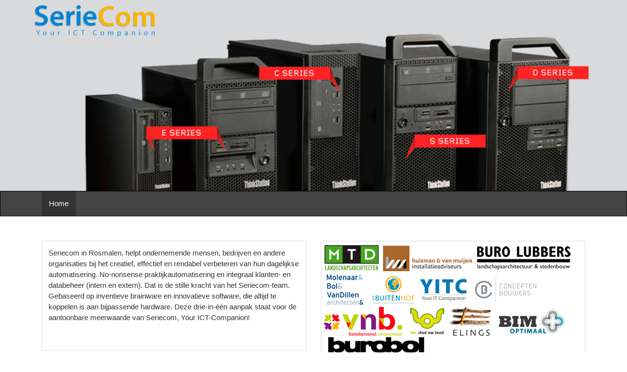

--- FILE ---
content_type: text/html; charset=utf-8
request_url: https://seriecom.nl/
body_size: 9022
content:


<!DOCTYPE html>
<html lang="en">
<head>
    <meta charset="utf-8" />
    <meta http-equiv="X-UA-Compatible" content="IE=edge" />
    <meta name="viewport" content="width=device-width, initial-scale=1" />
    <meta name="theme-color" content="#024c61" />

    <title>Serie Computers</title>
    <meta name="description" content="Serie Com" />
    <!-- Custom styles for this template -->
    <link href="Content/bootstrap.min.css" rel="stylesheet" />
    <link href="Content/yitccore.css" rel="stylesheet" />
    <link href="//netdna.bootstrapcdn.com/font-awesome/4.0.3/css/font-awesome.css" rel="stylesheet">
    <link href="Content/bg.css" rel="stylesheet" />
    <link href="Content/sticky-footer.css" rel="stylesheet" />
    <!--HTML5 shim and Respond . js for IE8 support of HTML5 elements and media queries-->
    <!--[if lt IE 9]>
<script src="https://oss.maxcdn.com/html5shiv/3.7.2/html5shiv.min.js"></script>
<script src="https://oss.maxcdn.com/respond/1.4.2/respond.min.js"></script>
<![endif]-->
</head>
<body>
    <form method="post" action="./" id="form1">
<div class="aspNetHidden">
<input type="hidden" name="__VIEWSTATE" id="__VIEWSTATE" value="cI0yD0lcWWmAdgwaYkf4+2APecTfGEBnLVReYFNCcjCMTf6v65Iq1q4e3GDMclhkPo+0k3HzGpf4K42/GvA0SPHtFnhZn2re8gkiGf8lNWx1WFFeFgYopnxnWxOBkY32kwhA/EaWFG25bhPGHfDoMP0mOk8kp+WcIzbcswNAgfvYzPv/yM74mE+mv5jDXff8Wb3l+SmAw/8aWKfapgQQQA==" />
</div>

<div class="aspNetHidden">

	<input type="hidden" name="__VIEWSTATEGENERATOR" id="__VIEWSTATEGENERATOR" value="CA0B0334" />
</div>
        <div class="randbg">
            <div class="container">
                <div class="menu-logo">
                    <a href="Default.aspx">
                        <img src="Images/Logo.png" border="0" alt="Serie Computers" title="Serie Computers" class="menu-logo img-responsive"></a>
                </div>
            </div>
            

        </div>
        <nav class="navbar navbar-default" role="navigation">
            <div class="container-fluid">
                <!--header section -->
                <div class="container">
                    <div class="navbar-header">
                        <button type="button" class="navbar-toggle" data-toggle="collapse" data-target=".navbar-ex1-collapse">
                            <span class="sr-only">Toggle navigation</span>
                            <span class="icon-bar"></span>
                            <span class="icon-bar"></span>
                            <span class="icon-bar"></span>
                        </button>

                    </div>
                    <!-- menu section -->
                    <div class="collapse navbar-collapse navbar-ex1-collapse">
                        <ul class="nav navbar-nav">
                            
     <li class="active"><a href="Default.aspx">Home</a></li>
   
     


                        </ul>
                    </div>
                </div>
            </div>
        </nav>
        <!--Body-->

        
   <div class="container">
        <div class="main">
            <article>
                <section id="over-gatch-23" class="closed">
                    <div class="row" style="text-align: left">
                        <div style="margin-top: 10px;" class="col-md-12">&nbsp;</div>
                        <div class="col-md-12">
                            <div class="col-md-6">
                                <div class="thumbnail">
                                    <div class="caption">
                                        <p style="font-size:11pt">
                                        Seriecom in Rosmalen, helpt ondernemende mensen, bedrijven en andere organisaties bij het creatief, effectief en rendabel verbeteren van hun dagelijkse automatisering. No-nonsense praktijkautomatisering en integraal klanten- en databeheer (intern en extern). Dat is de stille kracht van het Seriecom-team. Gebaseerd op inventieve brainware en innovatieve software, die altijd te koppelen is aan bijpassende hardware. Deze drie-in-één aanpak staat voor de aantoonbare meerwaarde van Seriecom, Your ICT-Companion!                                    </p>
                                            </div>
                                </div>
                            </div>
                            <div class="col-md-6">
                              
                                <div class="thumbnail" >
                                    <p style="min-height: 60px">
                                        <img src="Images/Logos/mtd.png" />&nbsp;<img src="Images/Logos/hvm.png" />&nbsp;<img src="Images/Logos/burolubbers.png" />&nbsp;<img src="Images/Logos/mbvda.png" />
                                        &nbsp;<img src="Images/Logos/Buitenhof.png" />&nbsp;<img src="Images/Logos/Yitc.png" />&nbsp;<img src="Images/Logos/CB.png" />&nbsp;<img src="Images/Logos/VNB.png" />
                                        &nbsp;<img src="Images/Logos/LOS.png" />&nbsp;<img src="Images/Logos/Elings.png" />&nbsp;<img src="Images/Logos/Bim.png" />&nbsp;<img src="Images/Logos/burobol.png" />

                                    </p>
                                </div>
                            </div>
                        </div>
                    </div>
                </section>
            </article>
            <!-- Example row of columns -->
        </div>
    </div>


    </form>
    <div class="yitcFooterContainer">
        <div class="yitcFooterContentMiddle">
            <div class="container ">
                <div class="row" style="padding-top: 15px; padding-bottom: 15px">
                    <div class=" col-sm-12">
                        <div class="col-sm-4">
                            <p style="margin-left: 10px; color: #FFFFFF; font-size: 12pt">
                                Serie Computers
                    <br />
                                Postus 440<br />
                                5240 AK Rosmalen
               <br />
                                <i class="fa fa-phone"></i>
                                <abbr title="Phone">P</abbr>: +31 (073) 6564 607
               <br />
                                <i class="fa fa-envelope-o"></i>
                                <abbr title="Email">E</abbr>: <a href="mailto:info@seriecom.nl.nl">info@seriecom.nl</a>
                                
                        </div>
                        <div class="col-sm-4" style="text-align: center">
                            
                        </div>
                        <div class="col-sm-4">

                            <div style="color: #FFFFFF; font-size: 12pt">
                                Directe ondersteuning
                            <form target="_blank" method="post" action="https://www.fastsupport.com/servlet/download/customerDownload" name="ssid">
                                <div style="border-top: 1px solid #D6EEFC; padding: 10px; ">
                                    <span style="height: 20px; color: #fff; vertical-align: middle; line-height: 20px; font-size: 12pt; ">Vul uw naam in:</span>
                                    <input type="text" name="name" style="float: right; color: #000000" />
                                    <br />
                                    <span style="height: 20px; color: #fff; vertical-align: middle; line-height: 20px; font-size: 12pt;">9-cijferige sleutel:</span>
                                    <input type="text" name="supportSessionId" maxlength="11"  style="float: right; color: #000000"/>
                                    <p></p>
                                    <p class="submit" style="float: right">
                                        <input type="image" src="../images/connect-now.png"  />
                                        
                                    </p><img src="../Images/Goto.png" alt="" />
                                    </div>
                               
                            </form>
 </div>
                        </div>
                    </div>
                </div>
            </div>
        </div>
    </div>
    <div class="pusher"></div>

    <!-- Bootstrap core JavaScript
    ================================================== -->
    <!-- Placed at the end of the document so the pages load faster -->
    <script src="https://ajax.googleapis.com/ajax/libs/jquery/1.11.2/jquery.min.js"></script>
    <script src="js/rand.bg.js"></script>
    <script>
        $(".randbg").RandBG({
            ClassPrefix: "bg",
            count: 2
        });

    </script>
    <!-- IE10 viewport hack for Surface/desktop Windows 8 bug -->
    <script src="../Scripts/bootstrap.min.js"></script>

    <!-- IE10 viewport hack for Surface/desktop Windows 8 bug -->

    <script src="../Scripts/ie10-viewport-bug-workaround.js"></script>

    <!-- Bootstrap core JavaScript
    ================================================== -->
</body>
</html>


--- FILE ---
content_type: text/css
request_url: https://seriecom.nl/Content/yitccore.css
body_size: 163464
content:
html {
	font-size: 100%; 
	overflow: auto; /* fix disabled scrollbar showing in IE7 */ 
}

body { 
	background-color: #FFFFFF; 
	color: #676767; 
	font-family: Calibri,arial,sans-serif;
    font-size: 11pt; 
	margin: 0; 
	padding: 0; 
	-webkit-text-size-adjust: 100%;
	text-rendering: optimizeLegibility;
	text-rendering: geometricPrecision;
	font-smooth: always;
	font-smoothing: antialiased;
	-moz-font-smoothing: antialiased;
	-webkit-font-smoothing: antialiased;
}

/*@font-face {
  font-family: 'Calibri';
  src: url('/_layouts/15/Fonts/Calibri.ttf');
  src: url('/_layouts/15/Fonts/Calibri.eot?#iefix') format('embedded-opentype'),
       url('/_layouts/15/Fonts/Calibri.woff') format('woff'),
       url('/_layouts/15/Fonts/Calibri.ttf') format('truetype');
}*/

a:link { color: #0072BC; text-decoration: none; }
a:visited { color: #B10069; text-decoration: none; }
#s4-ribbonrow { /* fix font as if it has the fixed size it would otherwise get from body */ font-size: 8pt; }
.ms-breadcrumb-box { height: auto; }
.pusher { line-height: 1pt; font-size: 1pt; border: 0; clear: both; }
.yitcMainContainer { background-color: #FFFFFF; /*	font-size: 12px;*/ }
.yitcMainContainer DIV.yitcBodyContainer { font-family:calibri,arial,sans-serif; }

table#MSO_tblPageBody,
table#MSO_tblPageBody > tbody,
table#MSO_tblPageBody > tbody > tr {
	width: 100vw !important;
}

table#MSO_tblPageBody > tbody > tr div#MSOTlPn_WebPartPageDiv {
	max-width: 80vw !important;
}

table#MSO_tblPageBody table#MSOTlPn_WebPartPageDiv > tbody > tr > td {
	max-width: 50vw !important;
}

.yitcMainContainer DIV.yitcCenterContainer { 
	font-family: calibri,arial,sans-serif;
	margin: auto auto;
	max-height: 40rem;
	text-align: center;
}

/* Header Container */
.yitcHeaderContainer { 
	background-color: rgba(102, 174, 226, 0.8);
	position: relative; 
	height: 5rem; 
	width: 100%; 
	min-width: 17rem;
	display: inline-block; 
	white-space: nowrap;
	-webkit-transition: top 0.4s ease-in-out;
    -moz-transition: top 0.4s ease-in-out;
    -o-transition: top 0.4s ease-in-out;
    transition: top 0.4s ease-in-out;
}

.yitcHeaderContainer.fixed-nav-menu-content {
	background-color: rgba(102, 174, 226, 0.8);
}

.yitcHeaderContainer.yitcHomePageHeaderContainer {
	background-color: rgba(102, 174, 226, 0.8);
    bottom: -35rem;
    -webkit-transition: top 0.4s ease-in-out;
    -moz-transition: top 0.4s ease-in-out;
    -o-transition: top 0.4s ease-in-out;
    transition: top 0.4s ease-in-out;
}

.yitcHeaderContainer.yitcLandingPageHeaderContainer {
	background-color: rgba(102, 174, 226, 0.8);
    bottom: -18.75rem;
    -webkit-transition: top 0.4s ease-in-out;
    -moz-transition: top 0.4s ease-in-out;
    -o-transition: top 0.4s ease-in-out;
    transition: top 0.4s ease-in-out;
}

.fixed-nav-menu {
	left: inherit !important;
	position: relative !important;
	top: inherit !important;
	z-index: 90;
}
/*
.fixed-nav-menu-content {
	position: relative !important;
	top: 0 !important;
	left: 0 !important;
	bottom: 5rem !important;
}*/

.fixed-nav-menu-afdeling {
	position: relative !important;
	top: 0 !important;
	left: 0 !important;
}

.sticky-hidden {
	position: fixed;
    top: 0;
    left: 0;
    z-index: 90;
}

.sticky-show{
	left: 0;
	position: fixed;
	top: 0;	
    z-index: 90;
}

.department-nav-bar-present {
	top: 3.75rem !important;
}

.yitcHomeSliderContainer {
	max-height: 36.25rem;
}

.yitcHeaderContainer DIV.yitcHeaderSubContainer {
	display: inline-block; 
	height: 5rem;
	max-width: 60rem;
	padding-left: 1rem;
	white-space: nowrap;
	width: 100%;
}


.yitcHeaderContainer DIV.yitcHeaderSubSpacer {
	background-color: rgba(102, 174, 226, 1);
	display: block;
	float: left;
	height: 5rem;
}


.yitcHeaderContainer DIV.yitcLogoContainer {
	position: relative; 
	top: 0rem; float:left; 
	padding: 0 1rem; 
	height: 5rem;
	z-index: 99; 
	background-color: #FFFFFF;
}

.yitcHeaderContainer DIV.yitcLogoContainer IMG { 
	height: 5rem; 
	width: 8rem; 
	border: 0; 
}

@media screen and (max-width: 50rem) { 
	div.fixed-nav-menu {
		margin-top: 0;
	}

	div.yitcHeaderContainer.yitcHomePageHeaderContainer {
		bottom: 0;
	}

	div.yitcCenterContainer div.yitcHeaderContainer.yitcLandingPageHeaderContainer {
		bottom: 0;
	}

	div.yitcMainContainer div.yitcCenterContainer div.yitcCampaignHeaderContainer {
		bottom: 0;
	}

	div.yitcBodyContainer div.yitcContentLayout div.yitcContentFloat.yitcContentLandingFullWidth {
		margin-top: 0;
	}

	div.yitcBodyContainer div.yitcContentLayout.yitcLandingContentLayout,
	div.yitcBodyContainer div.yitcContentLayout.yitcLandingContentWideLayout {
		margin-top: 0;
	}
}

@media screen and (min-width: 50rem) { 
	ul.slick-dots {
		display: none !important;
	}
}

/* Navigation Container */
.yitcHeaderContainer DIV.yitcNavContainer {
	font-family: Calibri; 
	font-size: 1.1325rem; 
	padding-left: 1rem; 
	float: left; 
	height: 5rem; 
	width: auto;
}

.yitcHeaderContainer DIV.yitcTopNavMenuButton {
	display: none;
}

.yitcHeaderContainer DIV.yitcTopNavMenuButton img {
	padding-top: 0.4375rem;
	height: 4rem;
	width: 4rem;
}

@media screen and (max-width: 67.5rem) {
	.yitcHeaderContainer DIV.yitcNavContainer {
		padding-left: 0; 
	}

	div.yitcCenterContainer div.yitcCampaignHeaderContainer {
		bottom: 4.375rem
	}

	div.yitcHeaderContainer.yitcLandingPageHeaderContainer {
		bottom: -19.375rem;
	}

	div.yitcContentLayout.yitcNewsContentLayout div.yitcContentFloat,
	div.yitcContentLayout.yitcDefaultContentLayout div.yitcContentFloat {
		margin-top: 0;
	}

	div.yitcContentLayout div.yitcContentFloat.yitcContentLandingFullWidth {
		margin-top: -4rem;
	}

	.yitcHeaderContainer.yitcHomePageHeaderContainer {
		bottom: -35.625rem;
	}

	.yitcHeaderContainer DIV.yitcHeaderSubContainer {
		padding-left: 0;
		min-width: 20rem;
		max-width: 50rem;
		width: 100%;
	}

	.yitcHeaderContainer DIV.yitcNavContainer UL.yitcTopNavMenu {
	    width: 100vw;
	    background-color: #528AB2;
	    position: absolute;
	    top: 5rem;
	    left: 0;
	    height: auto;
	    display: none;
	    z-index: 50;
    }

    .yitcTopNavMenu LI.yitcTopNavItem, 
	.yitcTopNavContainer DIV.yitcTopNavMenuButton {
		margin-top: 0;
	}

    .yitcHeaderContainer DIV.yitcNavContainer UL.yitcTopNavMenu.mobileVisible {
    	display: block;
    }

    .yitcHeaderContainer DIV.yitcNavContainer UL.yitcTopNavMenu LI.yitcTopNavItem {
	    line-height: 3.75rem;
	    margin-top: 0;
	    text-align: left;
	    width: 100vw;
    }

    .yitcHeaderContainer DIV.yitcNavContainer UL.yitcTopNavMenu LI.yitcTopNavItem A.yitcTopNavItemLink {
    	color: #FFFFFF;
    }

    .yitcHeaderContainer DIV.yitcTopNavMenuButton {
	    display: inline-block;
	    min-width: 2.5rem;
	    font-size: 2.8rem; 
	    padding-left: 0.66rem;
	    padding-right: 0.66rem;
	    color: #FFFFFF; 
	    text-decoration: none; 
	    cursor: pointer;
	    -webkit-user-select: none;
	    -moz-user-select: none;
	    -ms-user-select: none;
    }

    div.yitcHeaderContainer div.yitcSearchContainer {
    	float: left !important;
    	margin-left: 0;
    }

    .slickslider .flex-direction-nav {
    	background-image: none;
    	display: none !important;
    }

    div.yitcHeaderContainer div.yitcSearchFormContainer {
    	right: -2rem;
    }
}


.yitcHeaderContainer DIV.yitcNavContainer DIV.yitcTop Container { 
	position: relative; 
	float: left; 
	height: 5rem; 
	width: 100%; 
	color: #CCFF33; 
}

/* Search Button */
.yitcHeaderContainer DIV.yitcSearchContainer {
	display: inline-block;
	height: 100%; 
	margin-left: 1.375rem;
	min-width: 3.75rem;
	position: relative;
	width: 3rem;
}

.yitcHeaderContainer div.yitcSearchButton.selected {
	background-color: #528AB2;
}

.yitcHeaderContainer DIV.yitcSearchContainer DIV.yitcSearchButton { 
	cursor: pointer;
	text-align: center;	
	height: 100%;
	width: 100%;
}

.yitcHeaderContainer DIV.yitcSearchContainer DIV.yitcSearchButton IMG { 
	bottom: -1.75rem;	
	height: 1.5rem;
	position: relative;
	text-align: center;
	width: 1.5rem;
}

.yitcHeaderContainer .yitcSearchFormContainer {
	background-color: #528AB2;
	display: inline-block;
	height: 8.75rem;
	max-height: 8.75rem;
	max-width: 20rem;
	padding-left: 1.125rem;
	position: absolute;
	right: 0;
	width: 20rem;
	z-index: 200;
}

.yitcHeaderContainer .yitcSearchFormContainer.hidden {
  	display: none;
}

.yitcHeaderContainer .yitcSearchFormContainer div.yitcSearchFormTitle {
	display: inline-block;
	margin-bottom: 0.75rem;
	text-align: left;
	width: 100%;
}

.yitcHeaderContainer .yitcSearchFormContainer div.yitcSearchFormTitle h2 {
	color: #FFFFFF;
	font-family: Calibri;
	font-size: 1.5rem;
	font-weight: normal;
	line-height: 1.75rem; 
}

.yitcHeaderContainer .yitcSearchFormContainer input.yitcSearchFormInput {
	background-color: #FFFFFF;
	border: 0;
	-webkit-box-sizing: border-box;
    -moz-box-sizing: border-box;
    -ms-box-sizing: border-box;
    -o-box-sizing: border-box;
    box-sizing: border-box;
	display: inline-block;
    font-family: Calibri;
    font-size: 1.25rem;
    height: 2rem;
    max-width: 16.875rem;
    width: 100%;
}

.yitcHeaderContainer .yitcSearchFormContainer input.yitcSearchFormInput::-webkit-input-placeholder {
	color: #666666;
}
.yitcHeaderContainer .yitcSearchFormContainer input.yitcSearchFormInput:-moz-placeholder {
	color: #666666;
	opacity: 1;
}
.yitcHeaderContainer .yitcSearchFormContainer input.yitcSearchFormInput::-moz-placeholder {
	color: #666666;
	opacity: 1;
}
.yitcHeaderContainer .yitcSearchFormContainer input.yitcSearchFormInput:-ms-input-placeholder {
	color: #666666;
}

.yitcHeaderContainer .yitcSearchFormContainer div.yitcSearchFormSubmit {
	background-color: #005883;
	-webkit-box-sizing: border-box;
    -moz-box-sizing: border-box;
    -ms-box-sizing: border-box;
    -o-box-sizing: border-box;
    box-sizing: border-box;
    cursor: pointer;
    display: inline-block;
	height: 2rem;
	position: absolute;
    width: 2rem;
}

.yitcHeaderContainer .yitcSearchFormContainer img.yitcSearchFormSubmitArrow {
	height: 1rem;
	margin-top: 0.5rem;
	margin-left: 0.5rem;
	width: 1rem;
}

.yitcHeaderContainer .yitcHeaderSubContainer .yitcNavDonationButtonContainer {
	bottom: -1.5rem;
	display: inline-block;
	height: 2.5rem;
	margin-left: 0.25rem;
	position: relative;
}

.yitcHeaderContainer .yitcHeaderSubContainer .yitcNavDonationButtonContainer div {
	background-color: #005883;
	-webkit-box-sizing: border-box;
    -moz-box-sizing: border-box;
    -ms-box-sizing: border-box;
    -o-box-sizing: border-box;
    box-sizing: border-box;
    height: 1.875rem;
    padding: 0 0.8125rem;
}

.yitcHeaderContainer .yitcHeaderSubContainer .yitcNavDonationButtonContainer div:hover,
.yitcHeaderContainer .yitcHeaderSubContainer .yitcNavDonationButtonContainer div:active {
	background-color: #DC281E;
}

.yitcHeaderContainer .yitcHeaderSubContainer .yitcNavDonationButtonContainer div a,
.yitcHeaderContainer .yitcHeaderSubContainer .yitcNavDonationButtonContainer div a:visited {
	color: #FFFFFF;
	font-size: 1.25rem;
	line-height: 1.875rem;
}

.yitcContentLayoutCampaign .yitcCampaignHeaderOuterContainer,
.yitcLandingContentLayoutCampaign .yitcCampaignHeaderOuterContainer {
	width: 100%;
	height: 23.75rem;
	display: inline-block;
	position: relative;
	margin: 0;
	border: 0;
	background-size: cover;
	background-position: center center;
	z-index: 10;
	text-align: center;
}

.yitcContentLayoutCampaign .yitcCampaignHeaderOuterContainer {
	min-height: 3.75rem;
}

.yitcContentLayoutCampaign DIV.yitcCampaignHeaderImageContainer,
.yitcLandingContentLayoutCampaign DIV.yitcCampaignHeaderImageContainer {
	width: 100%;
	min-height: 3.75rem;
	margin: 0;
	border: 0;
	text-align: center;
	position: absolute;
	z-index: -1;
	top: 0;
	bottom: 0;
	left: 0;
	right: 0;
	-webkit-box-sizing: border-box;
    -moz-box-sizing: border-box;
    -ms-box-sizing: border-box;
    -o-box-sizing: border-box;
    box-sizing: border-box;
}

.yitcContentLayoutCampaign DIV.yitcCampaignHeaderInnerContainer,
.yitcLandingContentLayoutCampaign DIV.yitcCampaignHeaderInnerContainer {
	height: 100%;
	width: 100%;
	max-width: 61rem;
	display: inline-block;
	text-align: left;
	color: #FFFFFF;
	font-family: Calibri;
    font-size: 1.8rem;
    line-height: 2.2rem;
    z-index: 20;
    padding: 0.75rem 1rem;
	letter-spacing: 1px;
	-webkit-box-sizing: border-box;
    -moz-box-sizing: border-box;
    -ms-box-sizing: border-box;
    -o-box-sizing: border-box;
    box-sizing: border-box;
}

div.yitcThemeHeaderImageContainer,
div.yitcCampaignHeaderImageContainer {
	width: 100%;
	height: 100%;
	opacity: 0.2;
    background-color: #000000;
    filter: progid:DXImageTransform.Microsoft.gradient(GradientType=1,startColorstr=#000000, endColorstr=#FFFFFF);
    background-image: -moz-linear-gradient(left, #000000 0%, #FFFFFF 70%, #000000 100%);
    background-image: -webkit-linear-gradient(left, #000000 0%, #FFFFFF 70%, #000000 100%);
    background-image: -o-linear-gradient(left, #000000 0%, #FFFFFF 70%, #000000 100%);
    background-image: -ms-linear-gradient(left, #000000 0%, #FFFFFF 70%, #000000 100%);
    background-image: -webkit-gradient(linear, left bottom, right bottom, color-stop(0%,#000000), color-stop(70%,#FFFFFF),color-stop(100%,#000000));
}

.yitcContentLayoutCampaign DIV.yitcCampaignHeaderInnerContainer {
	font-size: 1.8rem;
    line-height: 2.2rem;
}

.yitcLandingContentLayoutCampaign DIV.yitcCampaignHeaderInnerContainer {
	font-size: 2.2rem;
    line-height: 2.6rem;
    font-weight: bold;
}

.yitcContentLayoutCampaign DIV.yitcCampaignHeaderTextContainer,
.yitcLandingContentLayoutCampaign DIV.yitcCampaignHeaderTextContainer {
	display: inline-block;
	margin-top: 2.375rem;
	max-width: 45rem;
	text-shadow: 1px 0px 1px rgba(0, 0, 0, 1);
	filter: progid:DXImageTransform.Microsoft.Shadow(color=#000000,direction=90,strength=1);
}

.yitcContentLayoutCampaign DIV.yitcCampaignHeaderButtonContainer {
	width: auto;
	height: auto;
	display: inline-block;
	text-align: right;
    opacity: 1;
    z-index: 100;
    float: right;
    padding: 0.375rem 1.5rem;
}

.yitcLandingContentLayoutCampaign DIV.yitcCampaignHeaderButtonContainer,
.yitcThemeHeaderOuterContainer DIV.yitcThemeHeaderActionButtonContainer {
	bottom: 10rem;
	display: inline-block;
	float: right;
	padding-right: 3rem;
	position: absolute;
	text-decoration: none;
	white-space: nowrap;
	-webkit-transition: background-color .25s;
    -moz-transition: background-color .25s;
    -o-transition: background-color .25s;
    transition: background-color .25s;
}

.yitcThemeHeaderOuterContainer DIV.yitcThemeHeaderActionButtonContainer {
	margin-left: 7.625rem;
}

.yitcLandingContentLayoutCampaign DIV.yitcCampaignHeaderButtonContainer A,
.yitcThemeHeaderOuterContainer DIV.yitcThemeHeaderActionButtonContainer A {
	text-decoration: none;
}

.yitcContentLayoutCampaign DIV.yitcCampaignHeaderButton {
	color: #FFFFFF;
	font-family: Calibri;
    font-size: 1.4rem;
    line-height: 1.8rem;
}

.yitcLandingContentLayoutCampaign DIV.yitcCampaignHeaderButton,
.yitcThemeHeaderOuterContainer DIV.yitcThemeHeaderActionButton {
	height: 100%;
	max-height: 3.75rem;
	font-family: Calibri;
	font-size: 1.3125rem;
	font-weight: normal;
	text-decoration: none;
	line-height: 3.75rem; 
	color: #FFF; 
	position: relative; 
	display: inline-block;
	background-color: rgba(220,40,30,0.9);
	margin-top: 1.125rem;
	text-align: center;
	text-shadow: 0 0 0;
	padding-left: 1.25rem;
}

.yitcThemeHeaderOuterContainer DIV.yitcThemeHeaderActionButton > div {
	display: inline-block;
}

.yitcLandingContentLayoutCampaign DIV.yitcCampaignHeaderButton:hover,
.yitcThemeHeaderOuterContainer DIV.yitcThemeHeaderActionButton:hover {
	background-color: #E2391A;
}

div.yitcCampaignHeaderButton div.yitcActionButtonEndText {
	bottom: 0;
}

div.yitcThemeHeaderActionButtonContainer div.yitcActionButtonEndText {
	bottom: 1.5rem;
}

div.yitcThemeHeaderActionButtonContainer img.yitcActionButtonEndArrowImage {
	left: 1.5rem;
	top: 1.125rem;
}

div.yitcActionButtonEndText {
	display: inline-block;
	position: relative;
}

div.yitcActionButtonEndArrow {
	background-color: #DE250E;
	display: inline-block;
	height: 3.75rem;
	margin-left: 3rem;
	text-align: center;
	width: 3.75rem;
}

img.yitcActionButtonEndArrowImage {
	height: 1.5rem;
	position: relative;
	top: 0.375rem;
	width: 0.8125rem;
}

.yitcDepartmentNavigationContainer {
	background-color: #EDEDED;
	min-height: 3.75rem;
	width: 100%;
	z-index: 90;
}

.yitcDepartmentNavigationFloat { 
	-webkit-box-sizing: border-box;
    -moz-box-sizing: border-box;
    -ms-box-sizing: border-box;
    -o-box-sizing: border-box;
    box-sizing: border-box;
	max-width: 61rem; 
	display: inline-block; 
	padding-left: 1rem; 
	padding-right: 1rem;
	text-align: left; 
	width: 100%; 
}

.yitcDepartmentNavigationHomeLink {
	color: #666666;
	display: inline-block;
	font-size: 1rem;
	height: 100%;
	line-height: 3.75rem;
	max-height: 3.75rem;
	position: relative;
	text-align: left;
}

.yitcDepartmentNavigationHomeLink img {
	height: 0.4375rem;
	margin-bottom: 0.0625rem;
	width: 0.25rem;
}

.yitcDepartmentNavigationHomeLink a:active {
	color: #666666;
}

.yitcDepartmentNavigationHomeLink a:visited {
	color: #666666;
}

.afdelingLogo {
	color: #666666;
	display: inline-block;
	float: right;
	font-size: 1.875rem;
	height: 100%;
	line-height: 3.75rem;
	max-height: 3.75rem;
	position: relative;
	text-align: right;
}

.yitcSearchContainer .s4-search table { margin-right: 0; }
.yitcSearchContainer .s4-help { margin: 3px 0 2px; }
.yitcSearchContainer INPUT.searchbutton:hover { background-image: url(/_layouts/images/gosearchhover15.png); background-repeat: no-repeat; }
.yitcSearchContainer INPUT.jqSearchTextBox { border-color: #CCCCCC; color: #111111; border-style: solid none solid solid; border-width: 1px 0 1px 1px; font-size: 0.9em; height: 2em; line-height: 2em; margin: 0; padding: 0 0 0 1em; position: absolute; right: 1.9em; width: 17.2em; padding-left: 1em; }
.yitcSearchContainer INPUT.searchbutton { border-width: 0; position: absolute; right: 0; font-size: 1em; height: 2em; }
.yitcSearchContainer.CurrentPage { position: relative; font-size: 1em; height: 2em; }
.yitcHeaderContainer DIV.yitcRightHeaderSection DIV.yitcRightHeaderBottom DIV.yitcSecTopNavContainer { padding-bottom: 0.9em; padding-right: 0.4em; }
.yitcSecTopNavContainer UL.yitcSecTopNavLinkList { list-style-type: none; padding: 0; margin: 0; float: right; width: 50em; }
.yitcSecTopNavContainer UL.yitcSecTopNavLinkList LI { float: right; padding-left: 1em; }
.yitcSecTopNavContainer UL.yitcSecTopNavLinkList LI A.yitcSecTopNavLink { color: #666666; font-weight: bold; font-size: 0.9em; }
.yitcSecTopNavContainer UL.yitcSecTopNavLinkList LI A.yitcSecTopNavLink:hover { text-decoration: underline; }

/* Themebar Control */
.yitcThemeContainer {
	bottom: 5rem;
	max-height: 40rem;
	position: relative;
}

.yitcThemeContainer .slickslider {
	margin: 0;
	border: 0;
	box-shadow: none;
	-o-box-shadow: none;
	-moz-box-shadow: none;
	-webkit-box-shadow: none;
}

.yitcThemeContainer .slickslider,
.yitcThemeContainer .slickslider > div {
	height: 100%;
	min-height: 40rem;
	max-height: 40rem;
}

.yitcThemeContainer .slickslider .flex-control-nav.flex-control-paging {
	z-index: 200;
	bottom: 6rem;
}

.flex-direction-nav LI A {
	background-size: cover;
	background-position: center center;
	height: 2.5rem;
	width: 1.5rem;
}

.slickslider UL.flex-direction-nav {
	display: block;
	margin-top: -5rem;
	position: absolute;
	text-align: center;
	width: 100%;
}

.slickslider UL.flex-direction-nav LI {
	display: inline-block;
}

.slickslider .flex-direction-nav > LI > A {
	bottom: 17.125rem;
	margin: 0;
	opacity: 0.9 !important;
	position: relative;
}

div.yitcThemeHeaderOuterContainer.slick-slide {
	max-height: 40rem;
	min-height: 40rem;
}

button.slick-prev {
	background: transparent;
	background-image: url(/_layouts/15/Images/yitcInternet/1043/ActionArrows/arrow_left_lightgrey.svg);
	background-position: center center;
	background-size: cover;
	border: none;
	bottom: 22.125rem;
	display: inline-block;
	font-size: 0;
	height: 2.5rem;
	left: -34.5rem;
	min-height: 2.5rem;
	max-height: 2.5rem;
	max-width: 1.5rem;
	min-width: 1.5rem;
	position: relative;
	width: 1.5rem;
}

button.slick-next {
	background: transparent;
	background-image: url(/_layouts/15/Images/yitcInternet/1043/ActionArrows/arrow_right_lightgrey.svg);
	background-position: center center;
	background-size: cover;
	border: none;
	bottom: 22.125rem;
	display: inline-block;
	font-size: 0;
	height: 2.5rem;
	left: 33.625rem;
	min-height: 2.5rem;
	max-height: 2.5rem;
	max-width: 1.5rem;
	min-width: 1.5rem;
	position: relative;
	width: 1.5rem;
}

.yitcThemeContainer div.yitcThemeHeaderOuterContainer {
	background-size: cover;
	background-position: center center;
	border: 0;
	display: inline-block;
	height: 100%;
	margin: 0;
	position: relative;
	text-align: center;
	width: 100%;
	z-index: 10;
}

.yitcThemeContainer div.yitcThemeHeaderImageContainer {
	width: 100%;
	min-height: 3.75rem;
	margin: 0;
	border: 0;
	text-align: center;
	position: absolute;
	z-index: -1;
	top: 0;
	bottom: 0;
	left: 0;
	right: 0;
	-webkit-box-sizing: border-box;
    -moz-box-sizing: border-box;
    -ms-box-sizing: border-box;
    -o-box-sizing: border-box;
    box-sizing: border-box;
}

.yitcThemeContainer div.yitcThemeHeaderInnerContainer {
	height: 100%;
	width: 100%;
	max-width: 60rem;
	display: inline-block;
    z-index: 100;
    padding: 0.75rem 0.75rem;
    margin-top: 2rem;
    text-align: left;
	-webkit-box-sizing: border-box;
    -moz-box-sizing: border-box;
    -ms-box-sizing: border-box;
    -o-box-sizing: border-box;
    box-sizing: border-box;
}

.yitcThemeContainer div.yitcThemeHeaderMainTextContainer {
	max-width: 35rem;
	display: inline-block;
	text-align: left;
	color: #FFFFFF;
	font-family: Calibri;
    font-size: 4.2rem;
    font-weight: bold;
    line-height: 4.6rem;
    letter-spacing: 1px;
    text-shadow: 1px 0px 1px rgba(0, 0, 0, 1);
    filter: progid:DXImageTransform.Microsoft.Shadow(color=#000000,direction=90,strength=1);
}

.yitcThemeContainer DIV.yitcThemeHeaderSubTextContainer {
	max-width: 32rem;
	display: inline-block;
	font-weight: bold;
	width: 100%;
	color: #FFFFFF;
	display: inline-block;
	font-family: Calibri;
    font-size: 1.3125rem;
    line-height: 1.875rem;
    letter-spacing: 1px;
    text-align: left;
    text-shadow: 1px 0px 1px rgba(0, 0, 0, 1);
    filter: progid:DXImageTransform.Microsoft.Shadow(color=#000000,direction=90,strength=1);
}

.yitcThemeContainer DIV.yitcThemeHeaderInformationButtonContainer {
	max-width: 32rem;
	width: 100%;
	color: #FFFFFF;
	display: inline-block;
	font-family: Calibri;
    font-size: 1.0625rem;
    line-height: 1.375rem;
    letter-spacing: 0.5px;
    margin-top: 0.5rem;
    text-align: left;
    text-shadow: 1px 0px 1px rgba(0, 0, 0, 1);
    filter: progid:DXImageTransform.Microsoft.Shadow(color=#000000,direction=90,strength=1);
}

.yitcThemeContainer DIV.yitcThemeHeaderInformationButtonContainer A:link,
.yitcThemeContainer DIV.yitcThemeHeaderInformationButtonContainer A:visited {
	color: #FFFFFF;
}

div.yitcCampaignHeaderContainer {
	bottom: 5rem;
	position: relative;
}

@media screen and (max-width: 27.5rem) {
    .yitcHeaderContainer {
    	height: 3.75rem;
    }

    .yitcHeaderContainer DIV.yitcHeaderSubSpacer {
    	height: 3.75rem;
    }

	.yitcHeaderContainer DIV.yitcHeaderSubContainer {
		height: 3.75rem;
	}

	.yitcHeaderContainer DIV.yitcLogoContainer {
		height: 3.75rem;
		padding: 0 0.625rem;
	}

	.yitcHeaderContainer DIV.yitcLogoContainer IMG {
		height: 3.75rem;
		width: 6rem;
	}

	.department-nav-bar-present {
		top: 2.5rem !important;
	}

	div.yitcDepartmentNavigationContainer {
		min-height: 2.5rem;
	}

	div.yitcDepartmentNavigationContainer div.yitcDepartmentNavigationFloat {
		padding-right: 0.25rem;
	}

	div.yitcDepartmentNavigationContainer div.yitcDepartmentNavigationHomeLink {
		font-size: 0.75rem;
		line-height: 2.5rem;
		max-height: 2.5rem;
	}

	div.yitcDepartmentNavigationContainer div.afdelingLogo {
		font-size: 0.875rem;
		line-height: 2.5rem;
		max-height: 2.5rem;
	}

	.yitcHeaderContainer DIV.yitcNavContainer {
		height: 3.75rem;
	}

	.yitcTopNavMenu LI.yitcTopNavItem, 
	.yitcTopNavContainer DIV.yitcTopNavMenuButton {
		line-height: 3.75rem;
	}

	.yitcHeaderContainer DIV.yitcTopNavMenuButton img {
		height: 2.375rem;
		position: relative;
		top: 0.25rem;
		width: 2.375rem;
	}

	.yitcHeaderContainer DIV.yitcSearchContainer DIV.yitcSearchButton IMG {
		bottom: -1.125rem;
	}

	.yitcMainContainer DIV.yitcCenterContainer {
		max-height: 32rem;
	}

	div.yitcCenterContainer div.yitcHeaderContainer div.yitcHeaderSubContainer div.yitcNavDonationButtonContainer {
		bottom: -1.125rem;
		height: 1.625rem;
	}

	div.yitcHeaderContainer div.yitcHeaderSubContainer div.yitcNavDonationButtonContainer div {
		height: 1.625rem;
		padding: 0 0.625rem;
	}

	div.yitcHeaderContainer div.yitcHeaderSubContainer div.yitcNavDonationButtonContainer div a {
		font-size: 1rem;
		line-height: 1.625rem;
	}

	div.yitcCampaignHeaderContainer,
	div.yitcThemeContainer {
		bottom: 0rem;
	}

	.yitcLandingContentLayoutCampaign DIV.yitcCampaignHeaderTextContainer,
	.yitcThemeContainer DIV.yitcThemeHeaderMainTextContainer {
		font-size: 1.8125rem;
		line-height: 2.0625rem;
		position: absolute;
	}

	.yitcLandingContentLayoutCampaign DIV.yitcCampaignHeaderTextContainer,
	.yitcThemeContainer DIV.yitcThemeHeaderMainTextContainer {
		bottom: 4rem;
	}

	.yitcThemeContainer DIV.yitcThemeHeaderSubTextContainer,
	.yitcThemeContainer DIV.yitcThemeHeaderInformationButtonContainer {
		display: none;
		font-size: 1.0rem;
		line-height: 1.4rem;
	}

	.yitcThemeContainer .slickslider,
	.yitcThemeContainer .slickslider .slick-track,
	.yitcThemeContainer .slickslider .slick-track .slick-slide,
	.yitcThemeContainer .slickslider .slick-track .slick-slide .yitcThemeHeaderImageContainer,
	.yitcThemeContainer .slickslider .slick-track .slick-slide .yitcThemeHeaderInnerContainer {
		min-height: 20rem;
		max-height: 20rem;
	}

	div.yitcCampaignHeaderContainer div.yitcLandingContentLayoutCampaign {
		height: 100%;
		max-height: 20rem;
		min-height: 20rem;
	}

	div.yitcLandingContentLayoutCampaign div.yitcCampaignHeaderOuterContainer {
		height: 100%;
		max-height: 20rem;
		min-height: 20rem;
	}

	div.yitcLandingContentLayoutCampaign div.yitcCampaignHeaderInnerContainer {
		font-size: 1.2rem;
		height: 100%;
		line-height: 1.6rem;
		max-height: 20rem;
		min-height: 20rem;
	}

	div.yitcLandingContentLayoutCampaign div.yitcCampaignHeaderImageContainer {
		height: 100%;
		max-height: 20rem;
		min-height: 20rem;
	}

	.yitcThemeContainer DIV.yitcThemeHeaderInnerContainer {
		margin-top: 0;
		padding: 1rem 1rem;
	}

	.yitcCampaignHeaderContainer .yitcCampaignHeaderOuterContainer .yitcCampaignHeaderButtonContainer,
	.yitcThemeContainer .yitcThemeHeaderOuterContainer .yitcThemeHeaderActionButtonContainer {
		left: 1rem;
		line-height: 1.875rem;
		margin-left: 0;
		max-height: 1.875rem;
	}

	.yitcCampaignHeaderContainer .yitcCampaignHeaderOuterContainer .yitcCampaignHeaderButtonContainer,
	.yitcThemeContainer .yitcThemeHeaderOuterContainer .yitcThemeHeaderActionButtonContainer {
		bottom: 2rem;
	}

	.yitcCampaignHeaderContainer .yitcCampaignHeaderOuterContainer .yitcCampaignHeaderButton,
	.yitcThemeContainer .yitcThemeHeaderOuterContainer .yitcThemeHeaderActionButton {
		line-height: 1.875rem;
		max-height: 1.875rem;
		padding-left: 0.625rem;
	}

	.yitcCampaignHeaderContainer .yitcCampaignHeaderOuterContainer .yitcActionButtonEndText {
		font-size: 1.125rem;
	}

	.yitcThemeContainer .yitcThemeHeaderOuterContainer .yitcActionButtonEndText {
		bottom: 0.6125rem;
	    font-size: 1.125rem;
	}

	div.yitcLandingContentLayoutCampaign div.yitcCampaignHeaderButton div.yitcActionButtonEndArrow {
		bottom: 0.6875rem;
	}

	.yitcCampaignHeaderContainer .yitcCampaignHeaderOuterContainer div.yitcActionButtonEndArrow,
	.yitcThemeContainer .yitcThemeHeaderOuterContainer div.yitcActionButtonEndArrow
	 {
		height: 1.875rem;
		margin-left: 1rem;
		width: 1.875rem;
	}

	.yitcCampaignHeaderContainer .yitcCampaignHeaderOuterContainer img.yitcActionButtonEndArrowImage {
		height: 0.625rem;
		left: 0;
		top: 0;
		width: 0.4375rem;
	}
	.yitcThemeContainer .yitcThemeHeaderOuterContainer img.yitcActionButtonEndArrowImage {
		height: 0.625rem;
		left: 0.75rem;
		top: 0.6125rem;
		width: 0.4375rem;
	}

	.yitcHeaderContainer DIV.yitcNavContainer UL.yitcTopNavMenu {
		top: 3.75rem;
	}

	div.yitcHeaderContainer div.yitcSearchFormContainer {
    	right: -6.25rem;
    }
    
    .yitcContent-two-container {
		width: auto;
	}
    
    .yitcItemUitgelichtContainer .yitcContent-image-side {
		width:auto;
	}
	
	.yitcItemUitgelichtContainer .yitcContent-content-side {
		width:auto;
	}

	div.ms-srch-result div.ms-srch-group-content div.yitcSearchItem div,
	div.ms-srch-result div.ms-srch-group-content div.yitcSearchItem a,
	div.ms-srch-result div.ms-srch-group-content div.yitcSearchItem h2,
	div.ms-webpart-chrome-title,
	div.ms-webpart-chrome-title span,
	div.ms-webpart-chrome-title h2 {
		max-width: 18.75rem;
		width: 18.75rem;
	}

	div.ms-srch-result div.ms-srch-group-content div.yitcSearchItem {
		padding-left: 0.625rem;
	}
}

@media screen and (min-width: 27.5rem) and (max-width: 50rem) { 
	.yitcMainContainer DIV.yitcCenterContainer {
		max-height: 32rem;
	}

	div.yitcCampaignHeaderContainer,
	div.yitcThemeContainer {
		bottom: 0;
	}

	.yitcThemeContainer DIV.yitcThemeHeaderMainTextContainer {
		font-size: 1.8125rem;
		line-height: 2.0625rem;
	}

	.yitcThemeContainer DIV.yitcThemeHeaderSubTextContainer,
	.yitcThemeContainer DIV.yitcThemeHeaderInformationButtonContainer {
		font-size: 1.2rem;
		line-height: 1.6rem;
	}

	div.yitcCampaignHeaderContainer div.yitcLandingContentLayoutCampaign {
		height: 100%;
		max-height: 20rem;
		min-height: 20rem;
	}

	div.yitcLandingContentLayoutCampaign div.yitcCampaignHeaderOuterContainer {
		height: 100%;
		max-height: 20rem;
		min-height: 20rem;
	}

	div.yitcLandingContentLayoutCampaign div.yitcCampaignHeaderInnerContainer {
		font-size: 1.6rem;
		height: 100%;
		line-height: 2.0rem;
		max-height: 20rem;
		min-height: 20rem;
	}
	
	div.yitcLandingContentLayoutCampaign div.yitcCampaignHeaderImageContainer {
		height: 100%;
		max-height: 20rem;
		min-height: 20rem;
	}

	.yitcThemeContainer .slickslider,
	.yitcThemeContainer .slickslider .slick-track,
	.yitcThemeContainer .slickslider .slick-track .slick-slide,
	.yitcThemeContainer .slickslider .slick-track .slick-slide .yitcThemeHeaderImageContainer,
	.yitcThemeContainer .slickslider .slick-track .slick-slide .yitcThemeHeaderInnerContainer {
		min-height: 20rem;
		max-height: 20rem;
	}

	.yitcThemeContainer DIV.yitcThemeHeaderInnerContainer,
	.yitcThemeContainer DIV.yitcThemeHeaderInnerContainer {
		margin-top: 0;
		padding: 1rem 1rem;
	}

	.yitcThemeContainer .yitcThemeHeaderOuterContainer .yitcThemeHeaderActionButtonContainer,
	.yitcCampaignHeaderContainer .yitcCampaignHeaderOuterContainer .yitcCampaignHeaderButtonContainer {
		bottom: 1rem !important;
		left: 1rem;
		margin-left: 0;
	}

	.yitcContentLayoutCampaign DIV.yitcCampaignHeaderTextContainer,
	.yitcLandingContentLayoutCampaign DIV.yitcCampaignHeaderTextContainer {
		max-width: 30rem;
	}
}


/* Body */

.yitcBodyContainer { 
	color: #616060; 
	text-align: center; 
	padding-top: 1rem; 
}

.yitcContentFields A { color: #66aee2; }
.yitcBodyContainer DIV.yitcLeftWpZone { width: 38.455em; float: left; }
.yitcBodyContainer DIV.yitcRightWpZone { width: 38.455em; float: right; }
.yitcBodyContainer DIV.yitcFullWidthWpZone { width: 100%; float: left; }


.yitcBodyContainer DIV.yitcLeftWpZone div.ms-webpart-zone, 
.yitcBodyContainer DIV.yitcRightWpZone div.ms-webpart-zone { padding-top: 2em; }


.yitcWpThreeCol { width: 100%; }
.yitcWpThreeCol DIV.yitcWpThreeCol_LeftMiddle { width: 58.4333em; float: left; }
.yitcWpThreeCol DIV.yitcWpThreeCol_Right { width: 18.433em; float: right; }
.yitcBodyContainer DIV.yitcWpThreeCol DIV.yitcWpThreeCol_LeftMiddle DIV.yitcLeftSmallWpZone { width: 18.433em; float: left; }
.yitcBodyContainer DIV.yitcWpThreeCol DIV.yitcWpThreeCol_LeftMiddle DIV.yitcMiddleWpZone { width: 38.355em; float: right; }
.yitcBodyContainer DIV.yitcWpThreeCol DIV.yitcWpThreeCol_Right DIV.yitcRightSmallWpZone { width: 18.433em; float: right; }
.yitcEmptyHomeLayout DIV.yitcWpThreeCol DIV.yitcWpThreeCol_LeftMiddle { width: 75%; }
.yitcEmptyHomeLayout DIV.yitcWpThreeCol DIV.yitcWpThreeCol_Right { width: 25%; }
.yitcBodyContainer DIV.yitcEmptyHomeLayout DIV.yitcWpThreeCol DIV.yitcWpThreeCol_LeftMiddle DIV.yitcLeftSmallWpZone { width: 33%; }
.yitcBodyContainer DIV.yitcEmptyHomeLayout DIV.yitcWpThreeCol DIV.yitcWpThreeCol_LeftMiddle DIV.yitcMiddleWpZone { width: 66%; }
.yitcBodyContainer DIV.yitcEmptyHomeLayout DIV.yitcWpThreeCol DIV.yitcWpThreeCol_Right DIV.yitcRightSmallWpZone { width: 97%; }
.yitcBodyContainer DIV.yitcEmptyHomeLayout DIV.yitcLeftWpZone { width: 49.5%; }
.yitcBodyContainer DIV.yitcEmptyHomeLayout DIV.yitcRightWpZone { width: 49.5%; }

.yitcTopNavMenu { 
	list-style-type: none; 
	position: relative; 
	margin: 0; 
	padding-left: 0px; 
	height: 2.4rem; 
}

.yitcTopNavMenu LI.yitcTopNavItem,
.yitcTopNavContainer .yitcTopNavMenuButton { 
	float: left; 
	margin-left: 0; 
	margin-right: 0; 
	margin-bottom: 0;
	margin-top: 1.4375rem;
	height: 100%;
}

.yitcTopNavMenu LI.yitcTopNavItem {
	line-height: 2.125rem;
}

.yitcTopNavMenu LI.yitcTopNavItem A.yitcTopNavItemLink { 
	color: #FFFFFF;
	background-repeat: repeat-x;
	border-left: 0px solid white; 
	border-right: 0px solid white; 
	border-top: 0px solid white; 
	display: block;
	font-size: 1.25rem;
	margin-left: 0.66rem;
	margin-right: 1.36rem;
	text-decoration: none;
	-webkit-transition: text-decoration .25s;
    -moz-transition: text-decoration .25s;
    -o-transition: text-decoration .25s;
    transition: text-decoration .25s;
}

.yitcTopNavMenu LI.yitcTopNavItem A.yitcTopNavItemLink:hover, 
LI.yitcTopNavItem:hover A.yitcTopNavItemLink { 
	background-image: none;
	border-bottom: 3px solid white;
	font-weight: bold;
}

.yitcTopNavMenu LI.yitcTopNavItem A.yitcTopNavItemLink.selected {
	background-image: none;
	border-bottom: 3px solid white;
	font-weight: bold;
}

@media screen and (max-width: 67.5rem) {
	.yitcTopNavMenu LI.yitcTopNavItem A.yitcTopNavItemLink:hover, 
	LI.yitcTopNavItem:hover A.yitcTopNavItemLink { 
		text-decoration: underline;
		border-bottom: 0;
	}

	.yitcTopNavMenu LI.yitcTopNavItem A.yitcTopNavItemLink.selected {
		text-decoration: underline;
		border-bottom: 0;
	}

	div.yitcHeaderContainer div.yitcHeaderSubContainer div.yitcNavDonationButtonContainer {
		bottom: -1.625rem;
	}
}


.yitcTopNavContainer DIV.yitcTopNavMenuButton.selected {
	background-color: #528AB2;
}

.yitcTopNavMenu LI.yitcTopNavItem DIV.yitcTopNavItemContent { 
	padding-top: 1.66rem; 
	position: absolute; 
	top: 2.45rem; /* height of menu here */ 
	left: 0; height: 18.75rem; /* heigth of theme bar here */ 
	width: 78.33rem; 
	background-color: #005883; 
	z-index: 100; 
	display: none; 
}
.yitcSearchNewsRollupContainer UL.yitcSearchNewsRollupLinkList { list-style-type: none; padding-left: 0px; padding-bottom:0px; margin: 0px; }
.yitcSearchNewsRollupLinkList { list-style-type: none; padding-left: 0px; margin: 10px; }
.yitcSearchNewsRollupContainer UL.yitcSearchNewsRollupLinkList LI { margin-bottom: 0.83em; position: relative; display: block; width: 100%; margin-bottom: 0.5em; font-size: 1.2em; color: #000; }
.yitcSearchNewsRollupContainer UL.yitcSearchNewsRollupLinkList LI SPAN.yitcSearchNewsRollupDate { float: left; display: block; color: #999999; }
.yitcSearchNewsRollupContainer UL.yitcSearchNewsRollupLinkList LI A.yitcSearchNewsRollupLink { color: #000; margin-left: 3.5em; display: block; }
.yitcSearchNewsRollupContainer UL.yitcSearchNewsRollupLinkList LI A.yitcSearchNewsRollupLink:hover { text-decoration: underline; }
.yitcNewsRollupContainer UL.yitcNewsRollupLinkList { margin-bottom:0px; list-style-type: none; padding: 0; }
.yitcNewsRollupContainer UL.yitcNewsRollupLinkList LI { position: relative; display: block; width: 100%; margin-bottom: 0.5em; }
.yitcNewsRollupContainer UL.yitcNewsRollupLinkList LI SPAN.yitcNewsRollupDate { width: 4.3333em; float: left; display: block; color: #666666; }
.yitcNewsRollupContainer UL.yitcNewsRollupLinkList LI A.yitcNewsRollupLink { color: black; margin-left: 4.3333em; display: block;font-size:1.2em; }
.yitcNewsRollupContainer UL.yitcNewsRollupLinkList LI A.yitcNewsRollupLink:hover { text-decoration: underline; }
.on-top { z-index: 10000; }
.themebanner { position: relative; overflow: hidden; }


.ms-WPHeader td, .ms-fakewptitle { border-bottom: 0; }
.yitcNewsHighlightContainer DIV SPAN.yitcHighLightTitle /* news title */ { font-size: 1.9em; line-height: 1.2em; margin-bottom: 0.5em; display: block; }
.yitcNewsHighlightContainer{ display:table-row; padding-bottom: 1.5em; }
.yitcNewsHighlightContainer DIV DIV /* ctl00_NewsImagePanel */ { float: left; padding-right: 1em; }
.yitcNewsHighlightContainer DIV DIV IMG:first-child /* rollup image */ { padding: 0; border: 0;}

.yitcNewsHighlightContainer DIV P SPAN.yitcNewsHighlightDate { 
	color: #999999;
}

span.yitcNewsDateTime {
	display: inline-block;
	position: relative;
	top: 2.5rem;
	width: 100%;
}

.yitcNewsHighlightContainer DIV DIV A.yitcNewsHighlightArticleLink { color: #d92818; font-weight: bold; }
.yitcNewsHighlightContainer DIV DIV IMG /*articlelink image*/ { padding-left: 0.6em; border: 0;}
.yitcNewsHighlightContainer DIV DIV A.yitcNewsHighlightArticleLink:hover { text-decoration: underline; }
.yitcActionWebPartContainer IMG.yitcActionImage { display: block; float: left; margin-right: 1.6em; border: 0;}
.yitcActionWebPartContainer { float: left; /*min-height: 6.65m;*/ position: relative;padding-top:15px; padding-bottom:10px;width: 100%; }
.yitcActionWebPartContainer P { margin-top: 0; margin-bottom: 0; /* remove margin make it padding to prevent ie / ff differences */ padding-bottom: 0.5em; min-height: 0.1em; }
.yitcActionWebPartContainer A.yitcActionLink { float: left; display: block;padding-top:5px;color:#66AEE2; }
.yitcActionWebPartContainer A.yitcActionLink IMG { border: 0; }
.yitcActionWebPartContainer A.yitcActionLink IMG.yitcActionLinkImage { display: block; height: 2.5em;border: 0; }
.yitcActionBannerContainer { position: relative; top: -10px;}
.yitcActionBannerContainer DIV.yitcActionBannerLeftLink { float:left ; }
.yitcActionBannerContainer DIV.yitcActionBannerLeftLink A.yitcActionBannerLeftLink { color: #66AEE2; font-weight: bold; line-height: 2.33em; }
.yitcActionBannerContainer DIV.yitcActionBannerLeftLink A.yitcActionBannerLeftLink:hover { text-decoration: underline; }
.yitcActionBannerContainer DIV.yitcActionBannerRightLink { float: right; }
.yitcActionBannerContainer DIV.yitcActionBannerLeftLink IMG.ActionBannerIcon, DIV.yitcActionBannerContainer DIV.yitcActionBannerRightLink IMG.ActionBannerIcon { vertical-align: middle; height: 2.33em; margin-right: 0.5em;border: 0; }
.yitcActionBannerContainer DIV.yitcActionBannerRightLink A.yitcActionBannerRightLink { color: #D92818; font-weight: bold; line-height: 2.33em; }
.webpartzone DIV.webpart DIV.webpart_title { color: White; font-weight: bold; padding-left: 1.05em; padding-right: 1.05em; float: left; margin-bottom: 1.24em; padding-bottom: 0.23em; padding-top: 0.23em; background-color: #D92818; text-transform: uppercase; }
.yitcActionBannerContainer DIV.yitcActionBannerRightLink A.yitcActionBannerRightLink:hover { text-decoration: underline; }
.yitcActionWebPartContainer A.yitcSearchNewsRollupLink { color: #666666;margin-top:-5px; }
.yitcActionWebPartContainer A.yitcSearchNewsRollupLink:hover { text-decoration: underline; }
.ms-WPTitle { font-family:calibri,arial,sans-serif; font-size: 0.5em; font-weight: normal; }
H3.ms-WPTitle { padding: 0; float: left;color:#66AEE2; }
.ms-rtePosition-1 {	float: left; -ms-name: "Links";}
.ms-rtePosition-2 {	float: right; -ms-name: "Rechts";}
.ms-rtePosition-3 {	vertical-align: text-top; -ms-name: "Boven";}
.ms-rtePosition-4 {	vertical-align: middle; -ms-name: "Midden";}
.ms-rtePosition-5 {	vertical-align: text-bottom; -ms-name: "Onder";}
.ms-WPTitle, .ms-WPTitle a { color: #66AEE2; font-weight: bold; line-height: 2em; }
.ms-standardheader { color: #FFFFFF; font-size: 1em; text-align: left; }
.ms-standardheader SPAN:first-child { padding: 0.2em 1em; background-color: #d92818; }
.yitcLeftMenu { width: 18.3333em; float: left; }
.yitcContentLayout DIV.article { padding: 0; }

.yitcContentLayout DIV.yitcTitleContainer { 
	max-width: 50rem; 
	width: 100% 
}

div.yitcNewsContentLayout div.yitcTitleContainer,
div.yitcDefaultContentLayout div.yitcTitleContainer,
div.yitcLandingContentLayout div.yitcTitleContainer { 
	display: inline-block;
	max-width: 40rem; 
	width: 100%;
}

.yitcContentLayout DIV.yitcTitleContainer H1 { 
	color: #319CD5; 
	display: inline-block;
	font-family: calibri,arial,sans-serif; 
	font-size: 2.625rem; 
	font-weight: bold; 
	letter-spacing: 1.5px;
	line-height: 2.75rem; 
	margin-bottom: 0.7rem; 
	margin-top: 3rem; 
	max-width: 40rem;
	z-index: 80;
}

.yitcContentLayout.yitcNewsContentLayout div.yitcTitleContainer h1 {
	font-size: 1.875rem;
	letter-spacing: 0;
	margin-bottom: 1.25rem;
	margin-top: 2.5625rem;
}

.yitcContentLayout DIV.yitcContentFloat.yitcContentFullWidth DIV.yitcTitleContainer H1 {
	max-width: none;
}

.yitcContentLayout DIV.yitcContentFloat { 
	-webkit-box-sizing: border-box;
    -moz-box-sizing: border-box;
    -ms-box-sizing: border-box;
    -o-box-sizing: border-box;
    box-sizing: border-box;
	max-width: 61rem; 
	display: inline-block; 
	margin-top: 4.1875rem;
	padding-left: 1rem; 
	padding-right: 1rem;
	text-align: left; 
	width: 100%; 
}

.yitcContentLayout DIV.yitcContentFloat.yitcContentFullWidth {
	margin-top: 0;
}

.yitcContentLayout DIV.yitcContentFloat.yitcContentLandingFullWidth {
	margin-top: -2rem;
}

div.yitcContentLayout.yitcLandingContentLayout,
div.yitcContentLayout.yitcLandingContentWideLayout {
	margin-top: -3rem;
}

.yitcContentLayout DIV.yitcContentFloat DIV.yitcTopWpZone { 
	width: 100%; 
}

.yitcContentLayout DIV.yitcContentFloat DIV.yitcContentFields { 
	display: inline-block;
	float: left; 
	max-width: 40rem;
	position: relative;
	width: 100%; 
	z-index: 20;
}

.yitcContentLayout DIV.yitcContentFloat.yitcContentFullWidth DIV.yitcContentFields {
	max-width: none;
}

div.yitcTitleIntroductionContainer {
	display: inline-block;
	float: left;
	max-width: 40rem;
	position: relative;
	vertical-align: top;
	width: 100%;
}

.yitcContentLayout DIV.yitcContentFloat DIV.yitcIntroductionField {
    display: inline-block;
    float: left;
    max-width: 40rem;
    position: relative;
    vertical-align: top;
    width: 100%;
}

.yitcContentLayout.yitcLandingContentWideLayout div.yitcContentFloat div.yitcTitleIntroductionContainer,
.yitcContentLayout.yitcLandingContentWideLayout div.yitcContentFloat div.yitcTitleContainer,
.yitcContentLayout.yitcLandingContentWideLayout div.yitcContentFloat div.yitcIntroductionField {
	max-width: 51rem;
}

.yitcContentLayout DIV.yitcContentFloat DIV.yitcTopRightWpZone { 
	display: inline-block;
	float: right; 
	margin-bottom: 2rem;
	max-width: 18rem;
	width: 100%; 
}

.yitcNewsContentLayout DIV.yitcContentFloat,
.yitcDefaultContentLayout DIV.yitcContentFloat,
.yitcVacatureContentLayout DIV.yitcContentFloat,
.yitcVacatureSearchContentLayout DIV.yitcContentFloat {
	margin-top: 0;
}

.yitcNewsContentLayout DIV.yitcContentFloat DIV.yitcTopRightWpZone {
	-webkit-box-sizing: border-box;
    -moz-box-sizing: border-box;
    -ms-box-sizing: border-box;
    -o-box-sizing: border-box;
    box-sizing: border-box;
	padding-left: 4rem;
	position: relative;
	top: 4.25rem;
	vertical-align: top
}

.yitcDefaultContentLayout DIV.yitcContentFloat DIV.yitcTopRightWpZone,
.yitcLandingContentLayout DIV.yitcContentFloat DIV.yitcTopRightWpZone {
	-webkit-box-sizing: border-box;
    -moz-box-sizing: border-box;
    -ms-box-sizing: border-box;
    -o-box-sizing: border-box;
    box-sizing: border-box;
    padding-left: 4rem;
	position: relative;
	top: 3.25rem;
	vertical-align: top
}

@media screen and (max-width: 61.25rem) {
	.yitcNewsContentLayout DIV.yitcContentFloat DIV.yitcTopRightWpZone,
	.yitcDefaultContentLayout DIV.yitcContentFloat DIV.yitcTopRightWpZone,
	.yitcLandingContentLayout DIV.yitcContentFloat DIV.yitcTopRightWpZone {
		display: block;
		padding-left: 0;
		top: 0;
	}
}

.yitcContentLayout DIV.yitcContentFloat DIV.yitcBelowContentWpZone { width: 100%; float: left; clear: left; }
.yitcContentLayout DIV.yitcContentFloat DIV.yitcCenterWpZone { clear: both; width: 100%; }
.yitcContentLayout DIV.yitcContentFloat DIV.yitcBottomLeftWpZone { width: 50%; float: left; }
.yitcContentLayout DIV.yitcContentFloat DIV.yitcBottomRightWpZone { width: 50%; float: right; }

div.yitcBodyContainer div.yitcBelowContentWpZone,
div.yitcBodyContainer div.yitcBottomLeftWpZone {
	-webkit-box-sizing: border-box;
    -moz-box-sizing: border-box;
    -ms-box-sizing: border-box;
    -o-box-sizing: border-box;
    box-sizing: border-box;
	max-width: 61rem; 
	display: inline-block; 
	padding-left: 1rem; 
	padding-right: 1rem;
	text-align: left; 
	width: 100%; 
}

.yitcCheckboxLayout { clear: both; margin-top: 5px; }
#Ribbon.EditingTools.CPEditTab.Font-Large-0-1-1, SPAN#Ribbon.EditingTools.CPEditTab.Font-Large-0-1-2 { display: none; }
.caption { margin-bottom: 1em; font-size: 0.8em; }
.captioned-image .image IMG { margin-right: 1em; margin-bottom: .5em; border: 0;}
.article-left .captioned-image, .welcome .welcome-image { float: left; margin-right: 0; }
.article-content, .welcome-content { color: #616060; margin: 0; }
DIV.yitcContentFloat DIV.yitcContentFields DIV.introduction-content {
	-webkit-box-sizing: border-box;
    -moz-box-sizing: border-box;
    -ms-box-sizing: border-box;
    -o-box-sizing: border-box;
    box-sizing: border-box;
	margin-bottom: 4.0625rem;
	max-width: 51rem;
}
DIV.yitcContentFloat DIV.introduction-content DIV,
DIV.yitcContentFloat DIV.introduction-content DIV P {
	-webkit-box-sizing: border-box;
    -moz-box-sizing: border-box;
    -ms-box-sizing: border-box;
    -o-box-sizing: border-box;
    box-sizing: border-box;
	font-size: 1.875rem;
	line-height: 2.4rem;
}

div.yitcContentLayout.yitcNewsContentLayout div.introduction-content div,
div.yitcContentLayout.yitcNewsContentLayout div.introduction-content div p {
	color: #000000;
	font-size: 1.125rem;
	line-height: 1.375rem;
}

div.yitcContentLayout.yitcNewsContentLayout div.article-content div.ms-rtestate-field,
div.yitcContentLayout.yitcNewsContentLayout div.article-content div.ms-rtestate-field p,
div.yitcContentLayout.yitcNewsContentLayout div.article-content div.ms-rtestate-field span,
div.yitcContentLayout.yitcNewsContentLayout div.article-content div.ms-rtestate-field h2 {
	font-size: 1.125rem;
	line-height: 1.375rem;
}

div.yitcContentLayout.yitcNewsContentLayout div.article-content div.ms-rtestate-field ul {
	list-style-image: url('/_layouts/15/images/yitcinternet/1043/ul-list-square.png');
	padding-left: 1.125rem;
}

div.yitcContentLayout.yitcNewsContentLayout div.article-content div.ms-rtestate-field ul li {
	padding-left: 0.875rem;
}

div.yitcContentLayout.yitcNewsContentLayout div.article-content div.ms-rtestate-field h2 {
	color: #319CD5;
	font-weight: bold;
}

div.yitcContentLayout.yitcNewsContentLayout div.article-content div.ms-rtestate-field a {
	color: #DC281E;
}

DIV.yitcContentFloat DIV.introduction-content DIV A {
	color: #DC281E;
	font-weight: bold;
}
DIV.yitcContentFloat DIV.introduction-content DIV A:visited {
	color: #DC281E;
}
DIV.yitcContentFloat DIV.introduction-content DIV A:hover {
	color: #DC281E;
}
DIV.yitcContentFloat DIV.introduction-content DIV A:focus {
	color: #DC281E;
}

@media screen and (max-width: 43.75rem) {
	.yitcContentLayout DIV.yitcContentFloat {
		margin-top: 0;
		padding-left: 0.625rem;
		padding-right: 0.625rem;
	}

	.yitcContentLayout DIV.yitcTitleContainer H1 {
		font-size: 1.5rem;
		letter-spacing: 1.25px;
		line-height: 1.875rem; 
		margin-top: 0;
		margin-bottom: 0.1375rem;
	}

	DIV.yitcContentFloat DIV.introduction-content {
		font-size: 1.125rem;
		margin-bottom: 1.5rem;
		width: 100%;
	}

	DIV.yitcContentFloat DIV.introduction-content DIV,
	DIV.yitcContentFloat DIV.introduction-content DIV P {
		font-size: 1.1875rem;
		line-height: 1.5rem;
	}

	DIV.yitcContentFloat DIV.yitcContentFields DIV.introduction-content {
		margin-bottom: 1.5rem;
	}

	section.yitcNavigationContainer {
		padding-top: 0.1875rem;
	}
}

div.yitcFullWidthWpZone .ms-PartSpacingVertical { font-size: 1pt; margin-top: 0; height: 0em; }
.yitcBreadcrumbContainer {
	display: inline-block;
	font-size: 1.125rem;
	margin-top: 0.5rem;
	width: 100%;
}

.yitcBreadcrumbContainer img {
	height: 0.4375rem;
	margin-bottom: 0.0625rem;
	width: 0.25rem;
}

.yitcBreadcrumbContainer SPAN.yitcBreadcrumbRootNode A { 
    color: #616060;
	padding-right: 0.3rem;
}
.yitcBreadcrumbContainer SPAN.yitcBreadcrumbRootNode A:hover { 
    text-decoration: underline; 
}
.yitcBreadcrumbContainer SPAN.yitcBreadcrumbNode { 
	color: #616060; 
}
.yitcBreadcrumbContainer SPAN.yitcBreadcrumbNode A { 
    color: #616060; 
	padding-left: 0.3rem; 
	padding-right: 0.3rem;
}
.yitcBreadcrumbContainer SPAN.yitcBreadcrumbNode A:hover { 
    text-decoration: underline; 
}
.yitcBreadcrumbContainer SPAN.yitcBreadcrumbCurrentNode { 
    padding-left: 0.3rem; 
}
.yitcBreadcrumbContainer SPAN.yitcBreadcrumbCurrentNode A { 
    color: #616060; 
	padding-left: 0.3rem; 
}
.yitcBreadcrumbContainer SPAN.yitcBreadcrumbCurrentNode SPAN { 
    color: #616060; 
	padding-left: 0.3rem; 
}
.yitcBreadcrumbContainer SPAN.yitcBreadcrumbCurrentNode A:hover { 
    text-decoration: underline; 
}
.yitcLeftMenu UL { list-style-type: none; padding: 0; padding-bottom: 1em; margin: 0; }
.yitcLeftMenu UL LI A { color: #66AEE2; font-weight: bold; font-size: 1.25em; }
.yitcLeftMenu UL LI A.selected { text-decoration: underline; }
.yitcLeftMenu UL LI A:hover { text-decoration: underline; }
.yitcLeftMenu UL LI UL { list-style-type: none; padding: 0; margin: 0; }
.yitcLeftMenu UL LI UL LI { padding-bottom: 0em; position: relative; display: block; width: 100%; }
.yitcLeftMenu UL LI UL LI IMG { float: left; display: block; padding-top: 0.7em; }
.yitcLeftMenu UL LI UL LI A { display: block; font-size: 14px; font-weight: normal; line-height: 1.6; padding-left: 0.9em; color: #616060; }
.yitcLeftMenu UL LI UL LI A.selected { color: #66AEE2; font-weight: bold; text-decoration: none; }
.yitcLeftMenu UL LI UL LI A:hover { text-decoration: underline; }
.yitcLeftMenu UL LI UL LI UL { list-style-type: none; padding: 0; margin: 0; }
.yitcLeftMenu UL LI UL LI UL LI { padding-left: 1.2em; }
.yitcLeftMenu UL LI UL LI UL LI A { color: #66AEE2; font-weight: normal; font-size: 1em; line-height: 1.9em; display: block; }
.yitcLeftMenu UL LI UL LI UL LI A.selected { color: #D92818; font-weight: bold; text-decoration: underline; }
.yitcLeftMenu UL LI UL LI UL LI A:hover { text-decoration: underline; }
.yitcDottedLine { background-image: url(/_layouts/15/images/yitcinternet/1043/dotted_line.png); background-repeat: repeat-x; border: 0; padding: 0; margin: 0; height: 2em; background-position: center; }
.yitcDottedLine.yitcLineWebpart { height: 2.83em; }
.yitcDottedLine HR { display: none; } P { line-height: 1.5em; margin-top: 0; margin-bottom: 2.1em;font-size:14px; }

.article-content div, 
.article-content span, 
.article-content p { 
    line-height: 1.5rem; 
    font-size: 1.125rem; 
}

.article-content p { 
	margin-top: 0.4em;
	color:#616060; 
}

.article-content img {
	max-width: 100%;
}


.ms-webpart-titleText.ms-webpart-titleText, .ms-webpart-titleText > H2.yitc_editorElement-H2 {  font-size: 1.2em; margin-top: 0px; margin-bottom: 1em; color: #66AEE2;}

h1,h2,h3,h4,h5,h6,.ms-h1,.ms-h2,.ms-h3,.ms-h4,.ms-h5,.ms-h6 {
font-family:calibri,arial,sans-serif;
margin-top:20px;
font-weight:bold;
margin-bottom:0em; 
color: #616060;
/*css 192 toegevoegd op 20-2-14*/
}

H2.home_thema { font-size: 13pt;text-align: left;font-family:calibri,arial,sans-serif;display:inline; } 

.yitc_editorImage-0 { -ms-name: "Geen rand"; }
.yitc_editorImage-1 { -ms-name: "Dunne rand"; background-color: #182738; background-image: url("/_layouts/15/images/tabtitlerowbottombg.png"); background-position: center top; background-repeat: repeat-x; border: 1px solid #385B83; }
.yitc_editorImage-2 { -ms-name: "Tabel rand"; border-color: #D8D8D8 #BFBFBF #BFBFBF #D8D8D8; border-style: solid; border-width: 1px; padding: 2px; }
.yitc_editorImage-3 { -ms-name: "Donkere rand"; background-attachment: fixed; background-color: #182738; background-image: url("/_layouts/15/images/tabtitlerowbottombg.png"); background-position: left bottom; background-repeat: repeat-x; padding: 15px; }
.yitc_editorImage-4 { -ms-name: "Lichte rand"; background-color: #F2F2F2; background-image: url("/_layouts/15/images/selbg.png"); background-position: center top; background-repeat: repeat-x; border-color: #D8D8D8 #BFBFBF #BFBFBF #D8D8D8; border-style: solid; border-width: 1px; padding: 6px 6px 33px; }
.yitc_editorPosition-1 { -ms-name: "Links"; float: left; padding-right: 1.5em; }
.yitc_editorPosition-2 { -ms-name: "Rechts"; float: right; padding-left: 1.5em; }
.yitc_editorPosition-3 { -ms-name: "Boven"; vertical-align: text-top; }
.yitc_editorPosition-4 { -ms-name: "Midden"; vertical-align: middle; }
.yitc_editorPosition-5 { -ms-name: "Onder"; vertical-align: text-bottom; }

.yitc_editorForeColor-CorporateRood {
	-ms-name: "Corporate Rood";
	-ms-color: "Corporate Rood";
	color: #DC281E;
}

.yitc_editorForeColor-CorporateGrijs {
	-ms-name: "Corporate Grijs";
	-ms-color: "Corporate Grijs";
	color: #666666;
}

.yitc_editorForeColor-Lichtblauw {
	-ms-name: "Lichtblauw";
	-ms-color: "Lichtblauw";
	color: #3A9FDE;
}

.yitc_editorForeColor-Nachtblauw {
	-ms-name: "Nachtblauw";
	-ms-color: "Nachtblauw";
	color: #005883;
}

.yitc_editorForeColor-Signaalblauw {
	-ms-name: "Signaalblauw";
	-ms-color: "Signaalblauw";
	color: #0087BB;
}

.yitc_editorForeColor-Turquoise {
	-ms-name: "Turquoise";
	-ms-color: "Turquoise";
	color: #38B1D2;
}

.yitc_editorForeColor-Aqua {
	-ms-name: "Aqua";
	-ms-color: "Aqua";
	color: #64C8D7;
}

.yitc_editorForeColor-Wit {
	-ms-name: "Wit";
	-ms-color: "Wit";
	color: #FFFFFF;
}

.yitc_editorForeColor-Zwart {
	-ms-name: "Zwart";
	-ms-color: "Zwart";
	color: #000000;
}

p.yitc_editorElement-PlatteTekstBanner { 
	-ms-name: "Alinea";
	font-size: 1.125rem !important;
	font-weight: normal !important;
	line-height: 1.375rem !important;
}

h2.yitc_editorElement-KopIntrotekst { 
	-ms-name: "Kop 1";
	font-size: 2.8125rem !important;
	font-weight: bold !important;
	line-height: 3.125rem !important;
}

h2.yitc_editorElement-Artikelhoofdkop { 
	-ms-name: "Kop 2";
	font-size: 1.875rem !important;
	font-weight: bold !important;
	line-height: 2.25rem !important;
}

h3.yitc_editorElement-ArtikelSubkop { 
	-ms-name: "Kop 3";
	font-size: 1.875rem !important;
	font-weight: normal !important;
	line-height: 2.25rem !important;
}


h2.yitc_editorElement-ArtikelKopje { 
	-ms-name: "Kop 4";
	font-size: 1.5rem !important;
	font-weight: bold !important;
	line-height: 1.875rem !important;
}

p.yitc_editorElement-KopjePlatteTekst { 
	-ms-name: "Alinea Bold";
	font-size: 1.25rem !important;
	font-weight: bold !important;
	line-height: 1.375rem !important;
}

span.yitc_editorElement-BijschriftTekst { 
	-ms-name: "bijschrift";
	font-size: 0.75rem !important;
	font-weight: normal !important;
	line-height: 1rem !important;
}

p.yitc_editorElement-Quotes { 
	-ms-name: "Quote";
	font-size: 1.5rem !important;
	font-style: italic !important;
	font-weight: bold !important;
	line-height: 1.875rem !important;
}

h2.yitc_editorElement-KopBannerHeader { 
	-ms-name: "Kop banner header";
	font-size: 4.375rem !important;
	font-weight: bold !important;
	line-height: 4.375rem !important;
}

span.yitc_editorElement-KopjesNavigatie { 
	-ms-name: "Kopjes navigatie";
	font-size: 1.875rem !important;
	font-weight: normal !important;
	line-height: 2.25rem !important;
}

p.yitc_editorElement-PlatteTekstIntrotekst { 
	-ms-name: "Platte tekst introtekst";
	font-size: 1.5rem !important;
	font-weight: normal !important;
	line-height: 1.875rem !important;
}

p.yitc_editorElement-ArtikelPlatteTekst { 
	-ms-name: "Artikel platte tekst";
	font-size: 1.5rem !important;
	font-weight: normal !important;
	line-height: 1.875rem !important;
}

p.yitc_editorElement-PlatteTekst { 
	-ms-name: "Platte tekst";
	font-size: 1.125rem !important;
	font-weight: normal !important;
	line-height: 1.375rem !important;
}

span.yitc_editorElement-TekstFooter { 
	-ms-name: "Tekst footer";
	font-size: 1rem !important;
	font-weight: bold !important;
	line-height: 1.375rem !important;
}

.ms-asset-icon { border: 0px; }

DIV.yitcSearchItem { 
	line-height: 1.5em; 
	margin-bottom: 1.5em; 
	max-width: 31.25rem;
}

div.yitcBodyContainer div.ms-srch-sbLarge.ms-srch-sb-borderFocused {
	margin-bottom: 1rem;
	max-width: 28.5rem;
	width: 100%;
}

div.yitcBodyContainer input.ms-srch-sbLarge-fullWidth {
	width: 90%;
}

DIV.yitcSearchItem A.yitcSearchItemTitleLink:link, DIV.yitcSearchItem A.yitcSearchItemTitleLink:visited, DIV.yitcSearchItem A.yitcSearchItemTitleLink:hover, DIV.yitcSearchItem A.yitcSearchItemTitleLink:active { font-weight: bold; font-size: 1.2em; text-decoration: none; color: #66aee2; }
DIV.yitcSearchItem A.yitcSearchItemTitleLink:hover { }
DIV.yitcSearchItem DIV.yitcSearchItemDescription { margin-top: 0.1em; }
DIV.yitcSearchItem DIV.yitcSearchItemMeta { margin-bottom: 0.1em; }
DIV.yitcSearchItem DIV.yitcSearchItemMeta SPAN { font-size: 0.96em; color: #666666; float: left; display: block; width: 11em; }

DIV.yitcSearchItem A.yitcSearchItemUrlLink:link, 
DIV.yitcSearchItem A.yitcSearchItemUrlLink:visited, 
DIV.yitcSearchItem A.yitcSearchItemUrlLink:hover, 
DIV.yitcSearchItem A.yitcSearchItemUrlLink:active {
	text-decoration: none;
	color: #719abb;
	text-overflow: ellipsis;
}

DIV.yitcSearchItem A.yitcSearchItemUrlLink:hover { }
DIV.yitcSearchResultHeader { line-height: 1.5em; margin-bottom: 1.5em; }
DIV.yitcSearchResultHeader SPAN.yitcSearchPageInfo { font-weight: bold; }
UL.yitcSearchPaging { list-style-type: none; padding: 0; }
UL.yitcSearchPaging LI { display: inline-block; width: 1.8em; line-height: 1.8em; text-align: center; font-weight: bold; }
UL.yitcSearchPaging a:link, UL.yitcSearchPaging a:visited { color: #111; font-size: 1em; font-weight: bold;}
UL.yitcSearchPaging a:hover { text-decoration: underline }
UL.yitcSearchPaging LI.currentPage { background-color: #d92818; color: white; }
UL.yitcSearchPaging LI.currentPage a, UL.yitcSearchPaging LI.currentPage a:hover { color: white; text-decoration: none; }
UL.yitcSearchPaging li IMG { border: none;}
.HighlightRow { background-color: #FFFFCC; }
.HighlightRow TD { border-color: #FFFFCC; }
.ValidationError { color: Red; background-image: url('/_layouts/15/images/yitcinternet/1043/validationfailed.png'); background-repeat: no-repeat; background-position: left; }
.ValidationOk { background-image: url('/_layouts/15/Images/yitcinternet/1043/validationok.png'); background-repeat: no-repeat; background-position: left; }
.MsgFld { font-size: 1em; width: 20em; /*border: 1px solid red;*/ height: 5em; /*display: none;*/ }
.callout, .calloutlarge { position: absolute; padding: 5px 5px; margin-top: -20px; margin-left: 20px; background-color: #eeeeee; /* easy rounded corners for modern browsers */ -moz-border-radius: 6px; -webkit-border-radius: 6px; border-radius: 6px; width: 125px; height: 40px; font-size: 1em; display: none; }
.calloutlarge { height: 60px; }
.callout .notch, .calloutlarge .notch { position: absolute; top: 20px; left: -20px; margin: 0; border-top: 10px solid transparent; border-left: 10px solid transparent; border-right: 10px solid #eeeeee; border-bottom: 10px solid transparent; padding: 0; width: 0; height: 0; /* ie6 height fix */ font-size: 0; line-height: 0; }
.border-callout { border: 1px solid #c2c2c2; padding: 10px 5px; }
.border-callout .border-notch { border-right-color: #c2c2c2; top: 20px; left: -21px; }
.yitcForm { max-width: 50rem; border-collapse: collapse; }
.yitcForm TR { height: 2.5em; }
.yitcForm INPUT, TABLE.yitcForm SELECT { border: 1px solid #C2C2C2; }
.yitcForm EM { color: #D92818; }
P.subscript { font-size: 0.8em; line-height: 1em; }
.yitcVwFormColOne { width: 8.6em; }
.yitcVwFormColTwo { width: 25em; }
.yitcVwFormColThree { width: 2em; }
.yitcLmsFormColOne { width: 13.1em; }
.yitcLmsFormColTwo { width: 16.5em; }
.yitcLmsFormColThree { width: 2em; }
.yitcCFormColOne { width: 10em; }
.yitcCFormColTwo { width: 20.41666em; }
.yitcCFormColThree { width: 2em; }
.yitcDFormColOne { width: 13.3333em; }
.yitcDFormColTwo { width: 18.16666em; }
.yitcDFormColThree { width: 2em; }
.yitcDynForm { width: 460px; border-collapse: collapse; }
.yitcDynForm TR { height: 2.5em; }
.yitcDynForm INPUT, TABLE.yitcDynForm SELECT { border: 1px solid #C2C2C2; }
.yitcDynForm EM { color: #D92818; }
.yitcDynFormColOne { width: 110px; }
.yitcDynFormColTwo { width: 270px; }
.yitcDynFormColThree { width: 80px; }
.yitcNewsHighlightEditorPartInput { padding-bottom: 1em; }
.yitcNewsHighlightEditorPart DIV.yitcNewsHighlightErrorPanel { color: Red; }
.yitcGoogleMapsContainer { clear: both; }
.GoogleMapsLocationsLocations { float: right; }
.yitcRegions { width: 18.3333em; }
.yitcRegions UL { list-style-type: none; padding: 0; padding-bottom: 1em; margin: 0; }
.yitcRegions UL LI SPAN { color: #D92818; font-weight: bold; font-size: 1.25em; }
.yitcRegions UL LI SPAN.selected { text-decoration: underline; cursor: pointer; }
.yitcRegions UL LI SPAN:hover { text-decoration: underline; cursor: pointer; }
.yitcRegions UL LI UL { list-style-type: none; padding: 0; margin: 0; }
.yitcRegions UL LI UL LI { padding-bottom: 0em; position: relative; display: block; width: 100%; }
.yitcRegions UL LI UL LI IMG { float: left; display: block; padding-top: 0.7em; }
.yitcRegions UL LI UL LI SPAN { display: block; font-size: 1.1em; font-weight: normal; line-height: 1.5; padding-left: 0.9em; color: #111111; }
.yitcRegions UL LI UL LI SPAN.selected { color: #D92818; font-weight: bold; text-decoration: none; }
.yitcRegions UL LI UL LI SPAN:hover { text-decoration: underline; cursor: pointer; }
.yitcRegions UL LI UL LI UL { list-style-type: none; padding: 0; margin: 0; }
.yitcRegions UL LI UL LI UL LI { padding-left: 0; }
.yitcRegions UL LI UL LI UL LI IMG { padding-left: 0.5em; }
.yitcRegions UL LI UL LI UL LI SPAN { color: #111111; font-weight: normal; padding-left: 0; font-size: 1em; line-height: 1.9em; margin-left: 1.5em; display: block; }
.yitcRegions UL LI UL LI UL LI SPAN.selected { color: #D92818; font-weight: bold; text-decoration: underline; cursor: pointer; }
.yitcRegions UL LI UL LI UL LI SPAN:hover { text-decoration: underline; cursor: pointer; }
.yitcLocationsList { display: none; }
.hidden_regionslocation_array { display: none; }
.ms-searchref-main { border: 0px; width: 18.33em; background-image: none; }
.yitc-ref-categoryname { color: #66AEE2; font-weight: bold; font-size: 1.25em; }
.yitcLeftMenu UL.yitc-ref-filters { padding: 0px; margin: 0px; list-style-type: none; }
.yitcLeftMenu ul.yitc-ref-filters li.yitc-ref-filter { position: relative; display: block; padding-bottom: 0em; width: 100%; }
.yitcLeftMenu ul.yitc-ref-filters li img { float: left; display: block; padding-top: 0.7em; }
.yitcLeftMenu ul.yitc-ref-filters li.yitc-ref-filter a { font-size: 1.1em; font-weight: normal; line-height: 1.5; padding-left: 0.9em; color: #111111; display: block; }
.yitcLeftMenu ul.yitc-ref-filters li.yitc-ref-selected a { font-weight: bold !important; text-decoration: none; }
.yitcLeftMenu ul.yitc-ref-filters li a:hover { text-decoration: underline; }
.yitc-ref-catseparator { background-image: url(/_layouts/15/images/yitcInternet/1043/dotted_line.png); background-repeat: repeat-x; border: 0; padding: 0; margin: 0; height: 2em; background-position: center; }
.vacancytable { width: 100%; border: solid 1px #efefef; }
.vacancytable th { font-weight: bold; text-align: left; }
.vacancyresults { width: 100%; }
.vacancyresults tr.header { background-color: #66AEE2; color: white; font-weight: bold; }
.vacancyresults td { padding: 5px; }
.vacancyresults A:link { color: #66AEE2; text-decoration: none; }
.vacancyresults A:visited { color: #D92818; }
#TopRightZone div.webpart div.webpart_body div.webpart_data img { margin: 0px !important;border: 0; }
.yitcfrm3_description { font-family:calibri,arial,sans-serif; font-size: 0.9em; }
DIV.yitcMobileWpZone { clear: both;}
.ms-rtestate-field h1, h1.ms-rteElement-H1, .ms-rtestate-field h2, h2.ms-rteElement-H2 { color: #616060;border: 0; }
.ms-rtestate-field { color: #616060;border: 0; }
.ms-webpart-cell-vertical { clear:both; }
.ms-WPBorderBorderOnly {border: 1px solid rgb(198, 198, 198);}
.ms-searchref-main {background-position: right; border-width: 0px 0px 1px; border-style: solid; border-color: rgb(219, 221, 222); margin: 0px; padding: 7px 0px 5px; width: 175px; height: 100%; font-family: calibri, arial, sans-serif !important; font-size: 1em; background-image: url("/_layouts/15/images/vertical_refinement_gradient.png?rev=23"); background-repeat: repeat-y; background-color: rgb(252, 252, 252);}
.ms-rteFontFace-5 { font-family:calibri,arial,sans-serif; font-size: 0.9em; }
.ms-core-webpartadder {z-index:100;}
.ms-cui-TabRowRight  {display:none !important;}
img {
	border: currentColor; -webkit-tap-highlight-color: transparent;
}
.ms-rteStyle-Normal{ font-size:13px;font-weight:normal;font-family:"Segoe UI","Segoe",Tahoma,Helvetica,Arial,sans-serif }
.ms-rtestate-field p {
	margin: 0px 0px 10px; line-height: 1.6;
}
.ms-rteTable-default > tbody > tr > td {
	padding: 7px 5px 6px; vertical-align: top;
}
.ms-rteTable-default > tbody > tr > th {
	padding: 7px 5px 6px; vertical-align: top;
}
.ms-rteTable-0 > tbody > tr > td {
	padding: 7px 5px 6px; vertical-align: top;
}
.ms-rteTable-0 > tbody > tr > th {
	padding: 7px 5px 6px; vertical-align: top;
}
.ms-rteTable-1 > tbody > tr > td {
	padding: 7px 5px 6px; vertical-align: top;
}
.ms-rteTable-1 > tbody > tr > th {
	padding: 7px 5px 6px; vertical-align: top;
}
.ms-rteTable-2 > tbody > tr > td {
	padding: 7px 5px 6px; vertical-align: top;
}
.ms-rteTable-2 > tbody > tr > th {
	padding: 7px 5px 6px; vertical-align: top;
}
.ms-rteTable-3 > tbody > tr > td {
	padding: 7px 5px 6px; vertical-align: top;
}
.ms-rteTable-3 > tbody > tr > th {
	padding: 7px 5px 6px; vertical-align: top;
}
.ms-rteTable-4 > tbody > tr > td {
	padding: 7px 5px 6px; vertical-align: top;
}
.ms-rteTable-4 > tbody > tr > th {
	padding: 7px 5px 6px; vertical-align: top;
}
.ms-rteTable-5 > tbody > tr > td {
	padding: 7px 5px 6px; vertical-align: top;
}
.ms-rteTable-5 > tbody > tr > th {
	padding: 7px 5px 6px; vertical-align: top;
}
.ms-rteTable-6 > tbody > tr > td {
	padding: 7px 5px 6px; vertical-align: top;
}
.ms-rteTable-6 > tbody > tr > th {
	padding: 7px 5px 6px; vertical-align: top;
}
.ms-rteTable-7 > tbody > tr > td {
	padding: 7px 5px 6px; vertical-align: top;
}
.ms-rteTable-7 > tbody > tr > th {
	padding: 7px 5px 6px; vertical-align: top;
}
.ms-rteTable-8 > tbody > tr > td {
	padding: 7px 5px 6px; vertical-align: top;
}
.ms-rteTable-8 > tbody > tr > th {
	padding: 7px 5px 6px; vertical-align: top;
}
.ms-rteTable-9 > tbody > tr > td {
	padding: 7px 5px 6px; vertical-align: top;
}
.ms-rteTable-9 > tbody > tr > th {
	padding: 7px 5px 6px; vertical-align: top;
}
.ms-rteTable-10 > tbody > tr > td {
	padding: 7px 5px 6px; vertical-align: top;
}
.ms-rteTable-10 > tbody > tr > th {
	padding: 7px 5px 6px; vertical-align: top;
}
.ms-rteTable-default > tbody > tr > th {
	text-align: left; color: rgb(119, 119, 119); font-weight: normal;
}
.ms-rteTable-default > tbody > tr.ms-rteTableFooterRow-default {
	text-align: left; color: rgb(119, 119, 119); font-weight: normal;
}
.ms-rteTable-0 > tbody > tr > th {
	text-align: left; color: rgb(119, 119, 119); font-weight: normal;
}
.ms-rteTable-0 > tbody > tr.ms-rteTableFooterRow-0 {
	text-align: left; color: rgb(119, 119, 119); font-weight: normal;
}
.ms-rteTable-1 > tbody > tr > th {
	text-align: left; color: rgb(119, 119, 119); font-weight: normal;
}
.ms-rteTable-1 > tbody > tr.ms-rteTableFooterRow-1 {
	text-align: left; color: rgb(119, 119, 119); font-weight: normal;
}
.ms-rteTable-2 > tbody > tr > th {
	text-align: left; color: rgb(119, 119, 119); font-weight: normal;
}
.ms-rteTable-2 > tbody > tr.ms-rteTableFooterRow-2 {
	text-align: left; color: rgb(119, 119, 119); font-weight: normal;
}
.ms-rteTable-3 > tbody > tr > th {
	text-align: left; color: rgb(119, 119, 119); font-weight: normal;
}
.ms-rteTable-3 > tbody > tr.ms-rteTableFooterRow-3 {
	text-align: left; color: rgb(119, 119, 119); font-weight: normal;
}
.ms-rteTable-4 > tbody > tr > th {
	text-align: left; color: rgb(119, 119, 119); font-weight: normal;
}
.ms-rteTable-4 > tbody > tr.ms-rteTableFooterRow-4 {
	text-align: left; color: rgb(119, 119, 119); font-weight: normal;
}
.ms-rteTable-5 > tbody > tr > th {
	text-align: left; color: rgb(119, 119, 119); font-weight: normal;
}
.ms-rteTable-5 > tbody > tr.ms-rteTableFooterRow-5 {
	text-align: left; color: rgb(119, 119, 119); font-weight: normal;
}
.ms-rteTable-6 > tbody > tr > th {
	text-align: left; color: rgb(119, 119, 119); font-weight: normal;
}
.ms-rteTable-6 > tbody > tr.ms-rteTableFooterRow-6 {
	text-align: left; color: rgb(119, 119, 119); font-weight: normal;
}
.ms-rteTable-7 > tbody > tr > th {
	text-align: left; color: rgb(119, 119, 119); font-weight: normal;
}
.ms-rteTable-7 > tbody > tr.ms-rteTableFooterRow-7 {
	text-align: left; color: rgb(119, 119, 119); font-weight: normal;
}
.ms-rteTable-8 > tbody > tr > th {
	text-align: left; color: rgb(119, 119, 119); font-weight: normal;
}
.ms-rteTable-8 > tbody > tr.ms-rteTableFooterRow-8 {
	text-align: left; color: rgb(119, 119, 119); font-weight: normal;
}
.ms-rteTable-9 > tbody > tr > th {
	text-align: left; color: rgb(119, 119, 119); font-weight: normal;
}
.ms-rteTable-9 > tbody > tr.ms-rteTableFooterRow-9 {
	text-align: left; color: rgb(119, 119, 119); font-weight: normal;
}
.ms-rteTable-10 > tbody > tr > th {
	text-align: left; color: rgb(119, 119, 119); font-weight: normal;
}
.ms-rteTable-10 > tbody > tr.ms-rteTableFooterRow-10 {
	text-align: left; color: rgb(119, 119, 119); font-weight: normal;
}
.ms-rtetablecells {
	padding: 2px; vertical-align: top;
}
.ms-rteTable-default {
	-ms-name: "Standaardtabelstijl - Licht";
}
.ms-rteTable-default {
	border: 1px solid rgb(198, 198, 198);
}
.ms-rteTable-default > tbody > tr > td {
	border: 1px solid rgb(198, 198, 198);
}
.ms-rteTable-default > tbody > tr > th {
	border: 1px solid rgb(198, 198, 198);
}
td.ms-rteTable-default {
	border: 1px solid rgb(198, 198, 198);
}
th.ms-rteTable-default {
	border: 1px solid rgb(198, 198, 198);
}
.ms-rtetablecells {
	border: 1px solid rgb(198, 198, 198);
}
.ms-rteTable-0 {
	border-width: 0px; border-collapse: collapse; -ms-name: "Tabelstijl 1 - Helder";
}
.ms-rteTable-1 {
	-ms-name: "Tabelstijl 2 - Licht, met stroken";
}
.ms-rteTable-1 tr.ms-rteTableHeaderRow-1 {
	border-top-color: rgb(171, 171, 171); border-bottom-color: rgb(171, 171, 171); border-top-width: 1px; border-bottom-width: 1px; border-top-style: solid; border-bottom-style: solid; background-color: rgba(255, 255, 255, 0.85);
}
.ms-rteTable-1 tr.ms-rteTableFooterRow-1 {
	border-top-color: rgb(171, 171, 171); border-bottom-color: rgb(171, 171, 171); border-top-width: 1px; border-bottom-width: 1px; border-top-style: solid; border-bottom-style: solid; background-color: rgba(255, 255, 255, 0.85);
}
.ms-rteTable-1 tr.ms-rteTableHeaderRow-1 > th {
	border-top-color: rgb(171, 171, 171); border-bottom-color: rgb(171, 171, 171); border-top-width: 1px; border-bottom-width: 1px; border-top-style: solid; border-bottom-style: solid; background-color: rgba(255, 255, 255, 0.85);
}
.ms-rteTable-1 tr.ms-rteTableFooterRow-1 > th {
	border-top-color: rgb(171, 171, 171); border-bottom-color: rgb(171, 171, 171); border-top-width: 1px; border-bottom-width: 1px; border-top-style: solid; border-bottom-style: solid; background-color: rgba(255, 255, 255, 0.85);
}
.ms-rteTable-1 tr.ms-rteTableFooterRow-1 > td {
	border-top-color: rgb(171, 171, 171); border-bottom-color: rgb(171, 171, 171); border-top-width: 1px; border-bottom-width: 1px; border-top-style: solid; border-bottom-style: solid; background-color: rgba(255, 255, 255, 0.85);
}
.ms-rteTable-1 tr.ms-rteTableOddRow-1 {
	background-color: rgb(216, 216, 216);
}
.ms-rteTable-1 tr.ms-rteTableEvenRow-1 {
	background-color: rgba(255, 255, 255, 0.85);
}
.ms-rteTable-6 {
	-ms-name: "Tabelstijl 3 - Normaal, twee tinten";
}
.ms-rteTable-6 tr.ms-rteTableHeaderRow-6 {
	color: rgb(255, 255, 255); background-color: rgb(0, 85, 148);
}
.ms-rteTable-6 tr.ms-rteTableFooterRow-6 {
	color: rgb(255, 255, 255); background-color: rgb(0, 85, 148);
}
.ms-rteTable-6 tr.ms-rteTableHeaderRow-6 > th {
	color: rgb(255, 255, 255); background-color: rgb(0, 85, 148);
}
.ms-rteTable-6 tr.ms-rteTableFooterRow-6 > th {
	color: rgb(255, 255, 255); background-color: rgb(0, 85, 148);
}
.ms-rteTable-6 tr.ms-rteTableFooterRow-6 > td {
	color: rgb(255, 255, 255); background-color: rgb(0, 85, 148);
}
.ms-rteTable-6 tr.ms-rteTableOddRow-6 {
	background-color: rgb(192, 228, 255);
}
.ms-rteTable-6 tr.ms-rteTableEvenRow-6 {
	background-color: rgba(255, 255, 255, 0.85);
}
.ms-rteTable-2 {
	-ms-name: "Tabelstijl 4 - Lichte lijnen";
}
.ms-rteTable-2 tr.ms-rteTableHeaderRow-2 {
	color: rgb(255, 255, 255); background-color: rgb(68, 68, 68);
}
.ms-rteTable-2 tr.ms-rteTableFooterRow-2 {
	color: rgb(255, 255, 255); background-color: rgb(68, 68, 68);
}
.ms-rteTable-2 tr.ms-rteTableHeaderRow-2 > th {
	color: rgb(255, 255, 255); background-color: rgb(68, 68, 68);
}
.ms-rteTable-2 tr.ms-rteTableFooterRow-2 > th {
	color: rgb(255, 255, 255); background-color: rgb(68, 68, 68);
}
.ms-rteTable-2 tr.ms-rteTableFooterRow-2 > td {
	color: rgb(255, 255, 255); background-color: rgb(68, 68, 68);
}
.ms-rteTable-2 tr.ms-rteTableOddRow-2 {
	border-top-color: rgb(146, 192, 224); border-bottom-color: rgb(146, 192, 224); border-top-width: 1px; border-bottom-width: 1px; border-top-style: solid; border-bottom-style: solid;
}
.ms-rteTable-2 tr.ms-rteTableEvenRow-2 {
	border-top-color: rgb(146, 192, 224); border-bottom-color: rgb(146, 192, 224); border-top-width: 1px; border-bottom-width: 1px; border-top-style: solid; border-bottom-style: solid;
}
.ms-rteTable-3 {
	-ms-name: "Tabelstijl 5 - Raster";
}
.ms-rteTable-3 {
	border: 1px solid rgb(171, 171, 171);
}
.ms-rteTable-3 > tbody > tr > td {
	border: 1px solid rgb(171, 171, 171);
}
.ms-rteTable-3 > tbody > tr > th {
	border: 1px solid rgb(171, 171, 171);
}
.ms-rteTable-3 tr.ms-rteTableOddRow-3 {
	background-color: rgb(216, 216, 216);
}
.ms-rteTable-3 tr.ms-rteTableHeaderRow-3 {
	background-color: rgba(255, 255, 255, 0.85);
}
.ms-rteTable-3 tr.ms-rteTableFooterRow-3 {
	background-color: rgba(255, 255, 255, 0.85);
}
.ms-rteTable-3 tr.ms-rteTableEvenRow-3 {
	background-color: rgba(255, 255, 255, 0.85);
}
.ms-rteTable-4 {
	-ms-name: "Tabelstijl 6 - Accent 1";
}
.ms-rteTable-4 {
	border: 1px solid rgb(0, 85, 148);
}
.ms-rteTable-4 > tbody > tr > td {
	border: 1px solid rgb(0, 85, 148);
}
.ms-rteTable-4 > tbody > tr > th {
	border: 1px solid rgb(0, 85, 148);
}
.ms-rteTable-4 tr.ms-rteTableHeaderRow-4 {
	color: rgb(255, 255, 255); background-color: rgb(0, 85, 148);
}
.ms-rteTable-4 tr.ms-rteTableFooterRow-4 {
	color: rgb(255, 255, 255); background-color: rgb(0, 85, 148);
}
.ms-rteTable-4 tr.ms-rteTableHeaderRow-4 > th {
	color: rgb(255, 255, 255); background-color: rgb(0, 85, 148);
}
.ms-rteTable-4 tr.ms-rteTableFooterRow-4 > th {
	color: rgb(255, 255, 255); background-color: rgb(0, 85, 148);
}
.ms-rteTable-4 tr.ms-rteTableFooterRow-4 > td {
	color: rgb(255, 255, 255); background-color: rgb(0, 85, 148);
}
.ms-rteTable-5 {
	-ms-name: "Tabelstijl 7 - Accent 2";
}
.ms-rteTable-5 {
	border: 1px solid rgb(0, 154, 195);
}
.ms-rteTable-5 > tbody > tr > td {
	border: 1px solid rgb(0, 154, 195);
}
.ms-rteTable-5 > tbody > tr > th {
	border: 1px solid rgb(0, 154, 195);
}
.ms-rteTable-5 tr.ms-rteTableHeaderRow-5 {
	color: rgb(255, 255, 255); background-color: rgb(0, 154, 195);
}
.ms-rteTable-5 tr.ms-rteTableFooterRow-5 {
	color: rgb(255, 255, 255); background-color: rgb(0, 154, 195);
}
.ms-rteTable-5 tr.ms-rteTableHeaderRow-5 > th {
	color: rgb(255, 255, 255); background-color: rgb(0, 154, 195);
}
.ms-rteTable-5 tr.ms-rteTableFooterRow-5 > th {
	color: rgb(255, 255, 255); background-color: rgb(0, 154, 195);
}
.ms-rteTable-5 tr.ms-rteTableFooterRow-5 > td {
	color: rgb(255, 255, 255); background-color: rgb(0, 154, 195);
}
.ms-rteTable-7 {
	-ms-name: "Tabelstijl 8 - Accent 3";
}
.ms-rteTable-7 {
	border: 1px solid rgb(29, 96, 63);
}
.ms-rteTable-7 > tbody > tr > td {
	border: 1px solid rgb(29, 96, 63);
}
.ms-rteTable-7 > tbody > tr > th {
	border: 1px solid rgb(29, 96, 63);
}
.ms-rteTable-7 tr.ms-rteTableHeaderRow-7 {
	color: rgb(255, 255, 255); background-color: rgb(29, 96, 63);
}
.ms-rteTable-7 tr.ms-rteTableFooterRow-7 {
	color: rgb(255, 255, 255); background-color: rgb(29, 96, 63);
}
.ms-rteTable-7 tr.ms-rteTableHeaderRow-7 > th {
	color: rgb(255, 255, 255); background-color: rgb(29, 96, 63);
}
.ms-rteTable-7 tr.ms-rteTableFooterRow-7 > th {
	color: rgb(255, 255, 255); background-color: rgb(29, 96, 63);
}
.ms-rteTable-7 tr.ms-rteTableFooterRow-7 > td {
	color: rgb(255, 255, 255); background-color: rgb(29, 96, 63);
}
.ms-rteTable-8 {
	-ms-name: "Tabelstijl 9 - Accent 4";
}
.ms-rteTable-8 {
	border: 1px solid rgb(88, 90, 64);
}
.ms-rteTable-8 > tbody > tr > td {
	border: 1px solid rgb(88, 90, 64);
}
.ms-rteTable-8 > tbody > tr > th {
	border: 1px solid rgb(88, 90, 64);
}
.ms-rteTable-8 tr.ms-rteTableHeaderRow-8 {
	color: rgb(255, 255, 255); background-color: rgb(88, 90, 64);
}
.ms-rteTable-8 tr.ms-rteTableFooterRow-8 {
	color: rgb(255, 255, 255); background-color: rgb(88, 90, 64);
}
.ms-rteTable-8 tr.ms-rteTableHeaderRow-8 > th {
	color: rgb(255, 255, 255); background-color: rgb(88, 90, 64);
}
.ms-rteTable-8 tr.ms-rteTableFooterRow-8 > th {
	color: rgb(255, 255, 255); background-color: rgb(88, 90, 64);
}
.ms-rteTable-8 tr.ms-rteTableFooterRow-8 > td {
	color: rgb(255, 255, 255); background-color: rgb(88, 90, 64);
}
.ms-rteTable-9 {
	-ms-name: "Tabelstijl 10 - Accent 5";
}
.ms-rteTable-9 {
	border: 1px solid rgb(177, 0, 38);
}
.ms-rteTable-9 > tbody > tr > td {
	border: 1px solid rgb(177, 0, 38);
}
.ms-rteTable-9 > tbody > tr > th {
	border: 1px solid rgb(177, 0, 38);
}
.ms-rteTable-9 tr.ms-rteTableHeaderRow-9 {
	color: rgb(255, 255, 255); background-color: rgb(177, 0, 38);
}
.ms-rteTable-9 tr.ms-rteTableFooterRow-9 {
	color: rgb(255, 255, 255); background-color: rgb(177, 0, 38);
}
.ms-rteTable-9 tr.ms-rteTableHeaderRow-9 > th {
	color: rgb(255, 255, 255); background-color: rgb(177, 0, 38);
}
.ms-rteTable-9 tr.ms-rteTableFooterRow-9 > th {
	color: rgb(255, 255, 255); background-color: rgb(177, 0, 38);
}
.ms-rteTable-9 tr.ms-rteTableFooterRow-9 > td {
	color: rgb(255, 255, 255); background-color: rgb(177, 0, 38);
}
.ms-rteTable-10 {
	-ms-name: "Tabelstijl 11 - Accent 6";
}
.ms-rteTable-10 {
	border: 1px solid rgb(78, 31, 91);
}
.ms-rteTable-10 > tbody > tr > td {
	border: 1px solid rgb(78, 31, 91);
}
.ms-rteTable-10 > tbody > tr > th {
	border: 1px solid rgb(78, 31, 91);
}
.ms-rteTable-10 tr.ms-rteTableHeaderRow-10 {
	color: rgb(255, 255, 255); background-color: rgb(78, 31, 91);
}
.ms-rteTable-10 tr.ms-rteTableFooterRow-10 {
	color: rgb(255, 255, 255); background-color: rgb(78, 31, 91);
}
.ms-rteTable-10 tr.ms-rteTableHeaderRow-10 > th {
	color: rgb(255, 255, 255); background-color: rgb(78, 31, 91);
}
.ms-rteTable-10 tr.ms-rteTableFooterRow-10 > th {
	color: rgb(255, 255, 255); background-color: rgb(78, 31, 91);
}
.ms-rteTable-10 tr.ms-rteTableFooterRow-10 > td {
	color: rgb(255, 255, 255); background-color: rgb(78, 31, 91);
}
.ms-rteTableGrid td {
	border: 1px dotted black;
}
.ms-rteTableGrid th {
	border: 1px dotted black;
}

#worldmapcanvas { width: 100%; height:400px; }
#worldmapcanvas img{max-width:none;}
#legend { background-color: #fff; padding:5px; border: 1px #333 solid; margin: 10px; display:none;border-radius: 5px; }
#legend h3 { margin:0; }
#legend .legendrow { width: 150px; height:22px;}
#legend .legendrow .coloricon{ float:right; height:14px; width:14px; margin-top: 4px; border-radius: 15px;}
#legend .legendrow .markericon{ float:right; margin-top: 0px; display:block; }
div.worldmapwindow,
div.worldmapwindow p {line-height: 14px; font-size:13px; margin-bottom:5px;}

/* Footer */
div.yitcFooterContentTop {
    background-color: #66AEE2;
    min-height: 3.75rem;
    position: relative;
    text-align: left;
    width: 100%;
    z-index: 20;
}

div.yitcFooterContentMiddle {
    width: 100%;
    min-height: 13.25rem;
    background-color: #444;
    text-align: left;
}
 
div.yitcFooterContentBottom {
    width: 100%;
    min-height: 6.25rem;
    background-color: #FFFFFF;
    padding-top: 0.625rem;
    padding-bottom: 0.625rem;
    vertical-align: middle;
    text-align: center;
}
 
div.yitcFooterContentBottom a {
    color: #666;
}

/* Footer Top Part */
div.social-area-container {
	-webkit-box-sizing: border-box;
    -moz-box-sizing: border-box;
    -ms-box-sizing: border-box;
    -o-box-sizing: border-box;
    box-sizing: border-box;
    background-color: #4C82A9;
    display: inline-block;
	max-width: 59.8125rem;
	padding-left: 1rem;
	text-align: left;
	width: 100%;
}

div.social-area-spacer-left {
	background-color: #4C82A9;
	display: block;
	float: left;
	min-height: 3.75rem;
}

div.social-media-outer {
	width: 30rem;
}

@media screen and (max-width: 40rem) {
	div.social-media-outer {
		width: 100%;
	}

	div.social-area-text {
		min-height: 3.75rem;
	}
}

div.social-area-text {
	vertical-align: middle;
}

div.social-area-text,
div.social-area-text a {
    font-family: Calibri;
    font-weight: bold;
    font-size: 1.125rem;
    line-height: 3.74rem;
    color: #FFFFFF;
    display: inline-block;
}

div.social-media-container {
	display: inline-block;
	height: 3.75rem;
	padding-left: 0.875rem;
	position: relative;
    -webkit-transform: translateY(17%);
    -moz-transform: translateY(17%);
    -ms-transform: translateY(17%);
    transform: translateY(17%);
}

div.social-media-button {
	height: 2.5rem;
	width: 2.5rem;
	display: inline-block;
	background-color: #4C82A9;
	border-radius: 50%;
	-webkit-transition: background-color .25s;
    -moz-transition: background-color .25s;
    -o-transition: background-color .25s;
    transition: background-color .25s;
}

div.social-media-button img {
	height: 2rem;
}

div.social-media-twitter img {
	padding-top: 0.3rem;
	padding-left: 0.3rem;
}

div.social-media-linkedin img {
	padding-top: 0.2rem;
	padding-left: 0.3rem;
}

div.social-media-facebook img {
	padding-top: 0.2rem;
	padding-left: 0.2rem;
}

/* Footer Middle Part */
span.footer-header {
    font-family: Calibri;
    font-weight: bold;
    font-size: 1rem;
    line-height: 1.25rem;
    color: #FFFFFF;
    vertical-align: middle;
    display: inline-block;
    padding-top: 1.25rem;
    padding-bottom: 0.25rem;
}

div.footer-item {
    width: 100%;
    max-width: 13.75rem;
    display: inline-block;
    padding-left: 0.5625rem;
    padding-right: 0.5625rem;
    padding-top: 1rem;
    text-align: left;
    vertical-align: top;
}

div.yitcFooterContentMiddle div.footer-item:first-child ul li a {
	font-weight: bold;
}

div.footer-bottom-item {
    display: inline-block;
    padding-bottom: 0.3rem;
    padding-right: 1rem;
    text-align: left;
    vertical-align: top;
}

div.yitcFooterLogo {
	background-color: #FFFFFF;
	display: inline-block;
	float: right;
    max-width: 6.25rem;
    max-height: 2.5rem;
    height: 100%;
    padding: 0.625rem 0.625rem;
    width: 100%;
}

div.yitcFooterLogo img {
	max-height: 2.5rem;
	max-width: 6.25rem;
}

ul.yitcFooterLinkList {
    list-style: none;
    padding-left: 0;
    margin-top: 0;
}

ul.yitcFooterLinkList li {
    height: 1.375rem;
    width: 96%;
}

ul.yitcFooterLinkList > li:before {
    background-image: url('/_layouts/15/Images/yitcInternet/1043/ActionArrows/arrow_right_darkblue.png');
    background-size: 0.4375rem 0.625rem;
    background-repeat: no-repeat;
    color: transparent;
    content: " ";
    display: inline-block;
    height: 0.625rem;
    width: 0.4375rem;
}

a.yitcFooterLink {
    font-family: Calibri;
    font-weight: bold;
    font-size: 1rem;
    line-height: 1.25rem;
    color: #005883;
    font-weight: normal;
    letter-spacing: 0rem;
    padding-left: 0.25rem;
}

div.yitcFooterLink {
	max-height: 3.75rem;
	min-width: 12.875rem;
}

div.yitcFooterLink:after,
div.yitcSubTextPresent p:after {
    background-image: url('/_layouts/15/Images/yitcInternet/1043/ActionArrows/arrow_right_white.png');
    background-size: 0.5rem 0.75rem;
	background-position: center center;
	background-repeat: no-repeat;
    color: transparent;
    content:">";
    height: 0.625rem;
    font-size: 0.75rem;
    margin-left: 0.7rem;
    width: 0.4375rem;
}

div.yitcInformationTextPresent:after {
    background-image: url('/_layouts/15/Images/yitcInternet/1043/ActionArrows/arrow_right_white.png');
    background-size: 0.5rem 0.75rem;
	background-position: center center;
	background-repeat: no-repeat;
    color: transparent;
    content: ">";
    font-size: 1rem;
    height: 0.875rem;
    text-shadow: 0 0 0 !important;
    width: 0.625rem;
}

div.footer-button {
    width: 17.5rem;
    height: 3.125rem;
    text-align: center;
    border-style: solid;
    margin-bottom: 0.375rem;
}

div.footer-button-inner {
    width:  100%;
    height:  100%;
}

div.footer-button-inner-text {
    font-family: Calibri;
    font-size: 1.3125rem;
    line-height: 1.5rem;
    color: #666;
    font-weight: bold;
    position: relative;
    top: 50%;
    -webkit-transform: translateY(-50%);
    -moz-transform: translateY(-50%);
    -ms-transform: translateY(-50%);
    transform: translateY(-50%);
}

div.footer-additional-link {
    text-align: center;
    width: 17.5rem;
}

div.footer-additional-link a {
    font-family: Calibri;
    font-size: 1.3125rem;
    line-height: 1.5rem;
    color: #666;
    text-decoration: underline;
    margin-top: 0.375rem;
}

div.footer-additional-link a:visited {
    color: #666;
}

div.footer-additional-text {
    width: 17.5rem;
    font-family: Calibri;
    font-size: 1.25rem;
    line-height: 1.5rem;
    color: #666;
    margin-bottom: 1rem;
}

div.yitcFooterContentBottomContainer {
	display: inline-block;
	max-width: 59rem;
	text-align: left;
	width: 100%;
}

div.strategic-partners {
	float: right;
	text-align: right;
}

a.InternationalRedCrossLink IMG {
	width: 90%;
	padding-top: 0.5rem;
}

@media screen and (max-width: 43.75rem) {
	div.yitcFooterLogo {
		display: none;
	}

	div.social-area-container {
		width: 100%;
	}
}

@media screen and (max-width: 60rem) {
	div.yitcFooterLinkContainer {
		display: none;
	}
}


/*** Navigation Slider WebPart ***/

/* Navigation Controls */
/*.flex-control-nav {
	position: relative!important;
}*/

.navslickslider,
.navslickslider .slick-list,
.navslickslider .slick-list .slick-track {
	max-height: 13.75rem;
}

.navslickslider button.slick-prev {
	background-image: url(/_layouts/15/Images/yitcInternet/1043/ActionArrows/arrow_left_darkgrey.svg);
	bottom: 8rem;	
	left: -34.5rem;
	opacity: 0.5;
	right: 0;
}

.navslickslider button.slick-next {
	background-image: url(/_layouts/15/Images/yitcInternet/1043/ActionArrows/arrow_right_darkgrey.svg);
	bottom: 8rem;
	left: 33.625rem;
	opacity: 0.5;
}

/* Container */
.yitcNavigationContainer,
.yitcItemUitgelichtContainer,
.yitcAgendaContainer,
.yitcEHBOIndexContainer,
.yitcBlockPartContainer {
	padding-top: 1.5rem;
	border: 0;
	position: relative;
	background-color:inherit;
}

.yitcGoogleMapsContainer {
	border: 0;
	position: relative;
	background-color:inherit;
}

.yitcEHBOIndexContainer {
	background-color: rgb(237, 237, 237);
	padding-left: 1rem;
	padding-right: 1rem;
}

.yitcNavigationContainer,
.yitcEHBOIndexContainer,
.yitcItemUitgelichtContainer,
.yitcAgendaContainer {
	padding-bottom: 1.5rem;
}


DIV.ms-fullWidth {
	margin-bottom: 0rem;
}


@media screen and (min-width: 57.5rem) {
	section.yitcNavigationGrey::after,
	section.yitcNavigationBlue::after,
	section.yitcEHBOIndexContainer::after,
	section.yitcAfdelingZoekerWebPartSection::after,
	section.yitcWereldkaartWebPartSection::after,
	section.yitcWereldkaartLegendWebPartSection::after {
		width: 0;
		height: 0;
		border-left: 1.250rem solid transparent;
		border-right: 1.250rem solid transparent;
	    border-top-width: 1.250rem;
	    border-top-style: solid;
	    position: absolute;
	    left: 50%;
	    bottom: -1.250rem;
	    margin-left: -1.250rem;
	    content: "";
	    z-index: 10;
	}

	.yitcNavigationContainer {
		height: 26.375rem;
	}

	section.yitcEHBOIndexContainer::after
 	{
		width: 0;
		height: 0;
		border-left: 1.250rem solid transparent;
		border-right: 1.250rem solid transparent;
	    border-top-width: 1.250rem;
	    border-top-style: solid;
	    border-top-color: rgb(237, 237, 237);
	    position: absolute;
	    left: 50%;
	    bottom: -1.250rem;
	    margin-left: -1.250rem;
	    content: "";
	    z-index: 10;
	}

	section.yitcNavigationGrey::after,
	section.yitcAfdelingZoekerWebPartSection::after,
	section.yitcWereldkaartLegendWebPartSection::after {
		border-top-color: #EEEEEE;
	}

	section.yitcWereldkaartWebPartSection::after {
		border-top-color: #66AEE2;
	}

	section.yitcNavigationBlue::after {
		border-top-color: #E0EFF9;
	}

	div.article.yitcContentFields::after {
		left: 29.5rem !important;
	}

	.yitcNavigationContainer::after,
	.yitcBlockPartContainer::after,
	.yitcLatestNewsContainer::after,
	.yitcItemUitgelichtContainer::after,
	.yitcAgendaContainer::after,
	div.article.yitcContentFields::after {
		width: 0;
		height: 0;
		border-left: 1.250rem solid transparent;
		border-right: 1.250rem solid transparent;
		border-top-width: 1.250rem;
		border-top-style: solid;
		border-top-color: #fff;	
		position: absolute;
		left: 50%;
		margin-left: -1.250rem;
		content: "";
		z-index: 10;	
    }

    .yitcNavigationContainer::after,
    .yitcBlockPartContainer::after,
    .yitcLatestNewsContainer::after,
    .yitcItemUitgelichtContainer::after,
    .yitcAgendaContainer::after {
    	bottom: -1.25rem;
    }
    
    section.yitcNavigationGrey::after {
		width: 0;
		height: 0;
		border-left: 1.250rem solid transparent;
		border-right: 1.250rem solid transparent;
		border-top-width: 1.250rem;
		border-top-style:solid;
		border-top-color: #eee;
		position: absolute;
		left: 50%;
		bottom: -1.250rem;
		margin-left: -1.250rem;
		content: "";
		z-index: 10;
	}
	
	section.yitcNavigationBlue::after {
		width: 0;
		height: 0;
		border-left: 1.250rem solid transparent;
		border-right: 1.250rem solid transparent;
		border-top-width: 1.250rem;
		border-top-style:solid;
		border-top-color: #E0EFF9;
		position: absolute;
		left: 50%;
		bottom: -1.250rem;
		margin-left: -1.250rem;
		content: "";
		z-index: 10;
	}


}

.yitcNavigationContainer:before, .yitcNavigationContainer:after,
.yitcItemUitgelichtContainer:before, .yitcItemUitgelichtContainer:after,
.yitcAgendaContainer:before, .yitcAgendaContainer:after {
	clear: both;
	content: " ";
	display: block;
	height: 0;
	overflow: hidden;
}

.yitcNavigationContainer .yitcContent-container,
.yitcEHBOIndexContainer .yitcContent-container,
.yitcItemUitgelichtContainer .yitcContent-container,
.yitcAgendaContainer .yitcContent-container,
.yitcBlockPartContainer .yitcContent-container,
.yitcVacatureRefinerContainer .yitcContent-container,
.yitcVacatureSearchContainer .yitcContent-container,
.yitcCommonNewsSearchContainer .yitcContent-container {
    -webkit-box-sizing: border-box;
    -moz-box-sizing: border-box;
    -ms-box-sizing: border-box;
    -o-box-sizing: border-box;
    box-sizing: border-box;
	max-width: 60rem;
	margin: 0 auto;
	display: block;
}

.yitcNavigationContainer .yitcContent-container-title,
.yitcEHBOIndexContainer .yitcContent-container-title,
.yitcAgendaContainer .yitcContent-container-title,
.yitcBlockPartContainer .yitcContent-container-title,  
.yitcVacatureRefinerContainer .yitcContent-container-title,
.yitcVacatureSearchContainer .yitcContent-container-title {
    -webkit-box-sizing: border-box;
    -moz-box-sizing: border-box;
    -ms-box-sizing: border-box;
    -o-box-sizing: border-box;
    box-sizing: border-box;
	text-align: left;
	font-family: Calibri;
	color: #0087BB;
	font-size: 1.875rem;
	font-weight: bold;
	line-height: 2.125rem; 
	margin-bottom: 0;
	padding-left: 0.5rem;
	padding-right: 1.5rem;
	margin-top: 0.5rem;
}

.yitcItemUitgelichtContainer .yitcContent-container-title {
    -webkit-box-sizing: border-box;
    -moz-box-sizing: border-box;
    -ms-box-sizing: border-box;
    -o-box-sizing: border-box;
    box-sizing: border-box;
	text-align: left;
	font-family: Calibri;
	color: #0087BB;
	font-size: 1.875rem;
	font-weight: bold;
	line-height: 2.125rem; 
	margin-bottom: 0;
	padding-right: 1.5rem;
	margin-top: 0.5rem;
}

.yitcCommonNewsSearchContainer .yitcContent-container-title {
	display: none;
}

.yitcEHBOIndexContainer .yitcContent-container-title {
	max-width: 100%;
	text-align:center;	
   	color : #DD2F2E;
   	font-size:1.5em;
   	font-weight: bold;
}

.yitcNavigationContainer .yitcContent-container-description,
.yitcEHBOIndexContainer .yitcContent-container-description,
.yitcBlockPartContainer .yitcContent-container-description,
.yitcVacatureSearchContainer .yitcContent-container-description,
.yitcCommonNewsSearchContainer .yitcContent-container-description {
    -webkit-box-sizing: border-box;
    -moz-box-sizing: border-box;
    -ms-box-sizing: border-box;
    -o-box-sizing: border-box;
    box-sizing: border-box;
	text-align: left;
	font-size:1.43rem;
	color: #666666;
	font-family: Calibri;
	line-height: 1.87rem;
	margin-bottom: 2rem;
	margin-left: 0.5rem;
	max-width: 80%;
	letter-spacing:0.025rem;
}

.yitcEHBOIndexContainer .yitcContent-container-description {
	max-width: 100%;
	text-align:center;	
   padding-top: 8px;
   color : #616161;
   font-size:2.2em;
}

.yitcAgendaContainer .yitcContent-container-description {
	-webkit-box-sizing: border-box;
    -moz-box-sizing: border-box;
    -ms-box-sizing: border-box;
    -o-box-sizing: border-box;
    box-sizing: border-box;
	text-align: left;
	color: #666666;
	font-family: Calibri;
	font-size: 1.875rem;
	line-height: 2.125rem;
	margin-bottom: 2.25rem;
	margin-left: 0.5rem;
	max-width: 70%;
}

.yitcItemUitgelichtContainer .yitcContent-container-description {
	-webkit-box-sizing: border-box;
    -moz-box-sizing: border-box;
    -ms-box-sizing: border-box;
    -o-box-sizing: border-box;
    box-sizing: border-box;
	text-align: left;
	color: #666666;
	font-family: Calibri;
	font-size: 1.875rem;
	line-height: 2.125rem;
	margin-bottom: 1.0625rem;
	margin-top: 0.125rem;
	max-width: 27.5rem;
}

.yitcNavigationContainer .yitcContent-container-description {
	margin-top: 0;
}

.yitcBlockPartContainer .yitcContent-container-description {
	font-size: 1.875rem;
	margin-top: 0.4375rem;
}

.yitcNavigationContainer  .yitcContent-container-linkbutton {
	margin: 1rem 0.5rem;
	text-align: left;
	width: 15rem;
}

@media screen and (max-width: 29.375rem) {
	section.yitcAgendaContainer {
		padding-left: 2.5rem;
		text-align: left;
	}

	section.yitcAgendaContainer div.yitcContent-container {
		display: inline-block;
	}

	section.yitcAgendaContainer .navslickslider button.slick-prev {
		left: 4rem;
	}

	section.yitcAgendaContainer .navslickslider button.slick-next {
		left: 5rem;
	}
}

@media screen and (max-width: 43.75rem) {
	.yitcAgendaContainer .yitcContent-container {
		max-width: 16rem;
	}

	.yitcNavigationContainer .yitcContent-container-title,
	.yitcItemUitgelichtContainer .yitcContent-container-title,
	.yitcAgendaContainer .yitcContent-container-title {
		font-size: 1.5rem !important;
		letter-spacing: 0;
		margin-bottom: 0.125rem;
	}

	.yitcNavigationContainer .yitcContent-container-description,
	.yitcAgendaContainer .yitcContent-container-description {
		font-size: 1.125rem !important;
		letter-spacing: 0;
		line-height: 1.5rem;
		margin-bottom: 1.0625rem;
		margin-left: 0;
		max-width: 95%;
		padding-left: 0.625rem;
		padding-right: 0.625rem;
	}

	.yitcItemUitgelichtContainer .yitcContent-container-description {
		font-size: 1.375rem !important;
		letter-spacing: 0;
		line-height: 1.625rem;
		margin-bottom: 0.25rem;
		margin-left: 0;
		max-width: 95%;
		padding-left: 0;
		padding-right: 0.625rem;
	}

	.yitcNavigationContainer div.yitcContent-container div.navslickslider {
		max-width: 18.75rem;
	}

	div.navslickslider div.yitcNavigationSliderHeaderOuterContainer {
		height: 18.75rem;
		max-height: 18.75rem;
		max-width: 18.75rem;
		width: 18.75rem;
	}

	div.navslickslider div.yitcNavigationSliderHeaderInnerContainer div.yitcNavigationSliderContentContainer {
		height: 6.25rem;
		top: 3.125rem;
	}

	.navslickslider,
	.navslickslider .slick-list,
	.navslickslider .slick-list .slick-track {
		max-height: 18.75rem;
	}

	.navslickslider button.slick-prev {
		bottom: 0;
		left: -0.875rem;
		right: 0;
		top: 1.25rem;
	}

	.navslickslider button.slick-next {
		bottom: 0;
		left: 0.875rem;
		top: 1.25rem;
	}

	div.yitcSubTextPresent p:after {
		background-size: 0.6rem 1.5rem;
		font-size: 1rem;
	}

	div.yitcNavigationSliderHeaderInnerContainer div.yitcNavigationSliderContentContainer div.yitcNavigationSliderHeaderButton p {
		font-size: 1.375rem;
		line-height: 1.625rem;
		padding-top: 1rem;
	}

	div.yitcNavigationSliderHeaderInnerContainer div.yitcNavigationSliderContentContainer div.yitcNavigationSliderHeaderTextContainer p {
		font-size: 1.375rem;
		line-height: 1.625rem;
	}

	.yitcSubColorBlue1 .navslickslider button.slick-prev {
		background-image: url(/_layouts/15/Images/yitcInternet/1043/ActionArrows/arrow_left_darkblue.svg);
	}
	
	.yitcSubColorBlue2 .navslickslider button.slick-prev {
		background-image: url(/_layouts/15/Images/yitcInternet/1043/ActionArrows/arrow_left_darkblue.svg);
	}
	
	.yitcSubColorBlue3 .navslickslider button.slick-prev {
		background-image: url(/_layouts/15/Images/yitcInternet/1043/ActionArrows/arrow_left_darkblue.svg);
	}
	
	.yitcSubColorBlue4 .navslickslider button.slick-prev {
		background-image: url(/_layouts/15/Images/yitcInternet/1043/ActionArrows/arrow_left_darkblue.svg);
	}
	
	.yitcSubColorBlue5 .navslickslider button.slick-prev {
		background-image: url(/_layouts/15/Images/yitcInternet/1043/ActionArrows/arrow_left_darkblue.svg);
	}

	.yitcSubColorBlue1 .navslickslider button.slick-next {
		background-image: url(/_layouts/15/Images/yitcInternet/1043/ActionArrows/arrow_right_darkblue.svg);
	}
	
	.yitcSubColorBlue2 .navslickslider button.slick-next {
		background-image: url(/_layouts/15/Images/yitcInternet/1043/ActionArrows/arrow_right_darkblue.svg);
	}
	
	.yitcSubColorBlue3 .navslickslider button.slick-next {
		background-image: url(/_layouts/15/Images/yitcInternet/1043/ActionArrows/arrow_right_darkblue.svg);
	}
	
	.yitcSubColorBlue4 .navslickslider button.slick-next {
		background-image: url(/_layouts/15/Images/yitcInternet/1043/ActionArrows/arrow_right_darkblue.svg);
	}
	
	.yitcSubColorBlue5 .navslickslider button.slick-next {
		background-image: url(/_layouts/15/Images/yitcInternet/1043/ActionArrows/arrow_right_darkblue.svg);
	}

	.yitcContent-container-linkbutton {
		min-height: 1.25rem;
	}

	.yitcContent-container-linkbutton .yitcButtonContainer {
		display: none;
	}
}

@media screen and (min-width: 43.75rem) and (max-width: 60rem) { 
	.yitcNavigationContainer .yitcContent-container,
	.yitcItemUitgelichtContainer .yitcContent-container,
	.yitcAgendaContainer .yitcContent-container {
		max-width: 30rem;
	}

	.navslickslider button.slick-prev {
		left: -21.5rem;
	}

	.navslickslider button.slick-next {
		left: 18.625rem;
	}
}

@media screen and (min-width: 60rem) and (max-width: 73.75rem) {
	.yitcNavigationContainer .yitcContent-container,
	.yitcItemUitgelichtContainer .yitcContent-container,
	.yitcAgendaContainer .yitcContent-container {
		max-width: 46rem;
	}

	.navslickslider button.slick-prev {
		left: -26.5rem;
	}

	.navslickslider button.slick-next {
		left: 23.625rem;
	}
}

/* FlexSlider */
.navslickslider {
	margin: 0 0.5rem;
}

.navslickslider .flex-control-nav {
	text-align: right;
	content:"";
	display: none;
}

.navslickslider .flex-direction-nav {
	height: 1.5rem;
}

.yitcNavigationSliderEditorPartInput,
.yitcItemUitgelichtEditorPartInput {
	padding-bottom: 0.5rem;
	border-bottom: 1px #000 dotted;
	margin-bottom: 0.5rem;
}

.yitcNavigationSliderEditorPartInput > DIV > P,
.yitcItemUitgelichtEditorPartInput > DIV > P {
	margin-top: 1rem;
	margin-bottom: 1rem;
}

.yitcNavigationSliderEditorPartInput > INPUT, .yitcNavigationSliderEditorPartInput > SELECT,
.yitcItemUitgelichtEditorPartInput > INPUT, .yitcItemUitgelichtEditorPartInput > SELECT {
	width: 90%;
}

.yitcItemUitgelichtEditorPartInput > TEXTAREA {
	width: 90%;
	height: 5rem;
}

yitcNavigationSliderEditorPartInput > INPUT, .yitcNavigationSliderEditorPartInput input[type=text],
.yitcItemUitgelichtEditorPartInput > INPUT, .yitcItemUitgelichtEditorPartInput input[type=text]{
	width: 90%;
}

yitcNavigationSliderEditorPartInput > INPUT, .yitcNavigationSliderEditorPartInput input[type=checkbox],
.yitcItemUitgelichtEditorPartInput > INPUT, .yitcItemUitgelichtEditorPartInput input[type=checkbox]{
	width: inherit;
}

.yitcNavigationSliderContainer,
.yitcItemUitgelichtContainer,
.yitcAgendaSliderContainer {
	margin: 0 auto;
	width: 100%;
}

.navslickslider .yitcAgendaSliderHeaderOuterContainer {
	height: 8.75rem;
	max-height: 13.75rem;
	max-width: 13.75rem;
	padding-right: 1.25rem;
	width: 13.75rem;
}

.navslickslider .yitcNavigationSliderHeaderOuterContainer {
	height: 13.75rem;
	max-height: 13.75rem;
	max-width: 13.75rem;
	padding-right: 1.25rem;
	width: 13.75rem;
}

.yitcNavigationSliderHeaderOuterContainer .yitcNavigationSliderHeaderInnerContainer,
.yitcAgendaSliderHeaderOuterContainer .yitcAgendaSliderHeaderInnerContainer {
	width: 100%;
	height: 100%;
	background-size: cover;
	background-position: center center;
}

.yitcNavigationSliderHeaderInnerContainer > A,
.yitcAgendaSliderHeaderInnerContainer > A  {
	font-family: Calibri, Arial, sans-serif;
	font-size: 1rem;
	color: #fff;
	line-height: 1.12rem;
	min-height: 18rem;
}

.yitcAgendaSliderHeaderInnerContainer {
	background-color: #0087BB;
	position: relative;
}

.yitcAgendaSliderHeaderInnerContainer .yitcAgendaSliderContentContainer  {
	background-color: #0087BB;
	position: relative;
	float: left;
	height: 4.375rem;
	width: 100%;
	text-align: left;
}

.yitcNavigationSliderHeaderInnerContainer .yitcNavigationSliderHeaderButtonContainer {
	height: 9.375rem;
	position: relative;
	width: 100%;
}

.yitcNavigationSliderHeaderInnerContainer .yitcNavigationSliderContentContainer {
	background-color: rgba(0, 135, 187, 0.8);
	position: relative;
	float: left;
	height: 4.375rem;
	width: 100%;
	text-align: left;
}

.yitcNavigationSliderHeaderInnerContainer .yitcNavigationSliderContentContainer .yitcNavigationSliderHeaderButton P {
	font-weight: bold;
	font-size: 1.125rem;
	line-height: 1.375rem;
	margin: 0;
	max-width: 12rem;
	padding-left: 1.3125rem;
	padding-top: 0.5625rem;
}

.yitcAgendaSliderHeaderInnerContainer .yitcAgendaSliderContentContainer .yitcAgendaSliderHeader P {
	font-weight: bold;
	font-size: 1.125rem;
	line-height: 1.375rem;
	height: 2.75rem;
	margin: 0;
	max-width: 12rem;
	overflow: hidden;
	padding-left: 1.3125rem;
	padding-right: 1.625rem;
	padding-top: 1.3125rem;
}

.yitcNavigationSliderHeaderInnerContainer .yitcNavigationSliderContentContainer .yitcNavigationSliderHeaderButton P:after {
	background-image:url(/_layouts/images/arrowright_light.gif)!important;
}

.yitcNavigationSliderHeaderInnerContainer .yitcNavigationSliderContentContainer .yitcNavigationSliderHeaderTextContainer P {
	font-weight: normal;
	font-size: 1.125rem;
	line-height: 1.375rem;
	margin: 0;
	padding-bottom: 0;
	padding-left: 1.3125rem;
	padding-right: 0;
	padding-top: 0;
}

.yitcNavigationContainer .yitcContent-container-description a {
	color: #DC281E;
	text-decoration: none;
	font-size: 1.375rem;
	font-family: Calibri;
	margin-left: 0.5rem;
}

.yitcNavigationContainer .yitcContent-container-description a:after {
	background-image:url("/_layouts/15/Images/yitcInternet/1043/ActionArrows/arrow_right_red.png");
    background-size: 0.4375rem 0.625rem;
    background-repeat: no-repeat;
    color: transparent;
    content:" ";
    display: inline-block;
    height: 0.625rem;
    margin-left: 0.7rem;
    position: relative;
    width: 0.4375rem;
}

.yitcReadMoreLink-disable {
	display: none;
}

/* Red Button */
div.yitcButtonContainer {
	text-decoration: none;
	display: inline-block;
	white-space: nowrap;
	-webkit-transition: background-color .25s;
    -moz-transition: background-color .25s;
    -o-transition: background-color .25s;
    transition: background-color .25s;
}

div.yitcButtonContainer A > DIV:active {
	-webkit-box-shadow: inset 0 0 0.5rem #000000;
    -moz-box-shadow: inset 0 0 0.5rem #000000;
    box-shadow: inset 0 0 0.5rem #000000;
}

div.yitcButtonContainer A {
	text-decoration: none;
}

div.yitcButtonContainer-inner,
div.yitcBlockButtonContainer-inner {
	height: 100%;
	max-height: 1.875rem;
	width: 100%; 
	font-family: Calibri;
	font-size: 1.125rem;
	text-decoration: none;
	line-height: 1.875rem; 
	color: #FFF; 
	position: relative; 
	display: inline-block;
	background-color: #DC281E;
	text-align: left;
	padding-left: 0.625rem;
	padding-right: 1.25rem;
}

div.yitcButtonContainer-inner:hover {
	background-color: #E2391A;
}

/* Blue Button */
div.yitcBlueButtonContainer {
	text-decoration: none;
	display: inline-block;
	white-space: nowrap;
	-webkit-transition: background-color .25s;
    -moz-transition: background-color .25s;
    -o-transition: background-color .25s;
    transition: background-color .25s;
}

div.yitcBlueButtonContainer A > DIV:active {
	-webkit-box-shadow: inset 0 0 0.5rem #000000;
    -moz-box-shadow: inset 0 0 0.5rem #000000;
    box-shadow: inset 0 0 0.5rem #000000;
}

div.yitcBlueButtonContainer A {
	text-decoration: none;
}

div.yitcBlueButtonContainer-inner,
div.yitcBlueButtonContainer-inner {
	height: 100%;
	max-height: 1.875rem;
	width: 100%; 
	font-family: Calibri;
	font-size: 1.125rem;
	text-decoration: none;
	line-height: 1.875rem; 
	color: #FFF; 
	position: relative; 
	display: inline-block;
	background-color: #38B1D2;
	text-align: left;
	padding-left: 0.625rem;
	padding-right: 1.25rem;
}

div.yitcBlueButtonContainer-inner:hover {
	background-color: #0087BB;
}

/*** BlockPart WebPart ***/

/* Container */

/*.yitcBlockPartContainer .yitcContent-container {
	max-width: 60rem;
	margin: 0 auto;
	display: block;
}*/

DIV.ms-fullWidth {
	margin-bottom: 0rem;
}

/*
.yitcBlockPartContainer .yitcContent-container-title {
	text-align: left;
	font-family: Calibri;
	color: #0087BB;
	font-size: 1.875rem;
	font-weight: bold;
	line-height: 2.125rem; 
	margin-bottom: 0;
	margin-left: 0.5rem;
	margin-top: 0.5rem;
}

.yitcBlockPartContainer .yitcContent-container-description {
	text-align: left;
	color: #666;
	font-family: Calibri;
	font-size: 1.375rem;
	line-height: 1.5rem;
	margin-bottom: 2rem;
	margin-left: 0.5rem;
	margin-top: 0;
	max-width: 70%;
}*/

.yitcBlockPartContainer .yitcContent-container-linkbutton {
	width: 15rem;
	margin: 1rem 0.5rem;
}

@media screen and (max-width: 43.75rem) {

	.yitcBlockPartContainer .yitcContent-container-title {
		font-size: 1.5rem !important;
	}

	.yitcBlockPartContainer .yitcContent-container-description {
		font-size: 1.0625rem !important;
		max-width: 100%;
	}

	.yitcContent-container-linkbutton {
		min-height: 1.25rem;
	}

	.yitcContent-container-linkbutton .yitcButtonContainer {
		display: none;
	}
}

.yitcBlockPartContainer:before, .yitcBlockPartContainer:after {
	clear: both;
	content: " ";
	display: block;
	height: 0;
	overflow: hidden;
}

.yitcBlockPartContainer .yitcContent-container-linkbutton {
	width: 15rem;
	margin: 1rem 0;
}

.yitcBlockPartContainer .yitcContent-LinkBlockButton {
	margin: 1rem 0;
	text-align: left;
	width: 15rem;
}

/**** Block WebPart Editor ****/
.yitcBlockPartEditorPartInput{
	padding-bottom: 0.5rem;
	border-bottom: 1px #000 dotted;
	margin-bottom: 0.5rem;
}

.yitcBlockPartEditorPartInput> DIV > P {
	margin-top: 1rem;
	margin-bottom: 1rem;
}

.yitcBlockPartEditorPartInput > INPUT, .yitcBlockPartEditorPartInput > SELECT {
	width: 90%;
}

/* Block WebPart Content */
.yitcColumn, 
.yitcColumn:before, 
.yitcColumn:after {
	-webkit-box-sizing: border-box;
    -moz-box-sizing: border-box;
    -ms-box-sizing: border-box;
    -o-box-sizing: border-box;
    box-sizing: border-box;
}

.yitcContent-three-container {
	display: inline-block;
	margin: 1rem 0.5rem;
	width: 100%;
}

.yitcContent-two-container {
	display: inline-block;
	margin: 0.25rem 0.5rem;
	width: 100%;
}

.yitcColumn {
	height: 18.75rem;
	float: left;
	color: #666;
	line-height: 24px;
	background-color: #fff;
}

.yitcColumn.third { 
	width: 18.75rem; 
	margin-right: 1.25rem;
	margin-bottom: 4rem;
	min-width: 15rem; 
}

.yitcColumn.third  h1{ 
	font-size: 1.5rem; 
}

.yitcColumn.third .block-third-upper  { 
	height: 100%; 
	background-size: cover;
	background-position: center center;
	max-height: 9.375rem; 
	max-width: 18.75rem;
	width: 100%; 
}

.yitcColumn.third .block-third-upper > IMG { 
	width: 100%; 
	height: 100%; 
}

.yitcColumn.third .block-third-lower {
	height: 8.375rem;
	text-align: left;
	font-size: 1rem;
	font-family:Calibri;
	padding: 0.5rem 0.5rem;
}

.yitcColumn.third .block-third-lower > h2 {
	font-size: 1.25rem;
	color: #000;
	margin-top: 0;
	margin-left: 0.625rem;
	margin-bottom: 0.5625rem;
}

.yitcColumn.third .block-third-lower > P {
	text-decoration: none;
	font-size: 1rem;
	font-family: Calibri;
	line-height: 1.25rem;
	margin-left: 0.625rem;
}

.yitcColumn.third .block-third-lower > P > A {
	color: #DC281E;
	text-decoration: none;
	font-size: 1rem;
	font-weight: bold;
	font-family: Calibri;
	margin-left: 0.2rem;
}

DIV.yitcBlockButtonContainer {
	text-decoration: none;
	display: inline-block;
	white-space: nowrap;
	-webkit-transition: background-color .25s;
    -moz-transition: background-color .25s;
    -o-transition: background-color .25s;
    transition: background-color .25s;
}

DIV.yitcBlockButtonContainer A > DIV:active {
	-webkit-box-shadow: inset 0 0 0.5rem #000000;
    -moz-box-shadow: inset 0 0 0.5rem #000000;
    box-shadow: inset 0 0 0.5rem #000000;
}

DIV.yitcBlockButtonContainer A {
	text-decoration: none;
}

DIV.yitcBlockButtonContainer-inner:hover {
	background-color: #E2391A;
}

div.yitcContent-container-linkbutton div.yitcButtonContainer a:after,
div.yitcContent-container-linkbutton div.yitcBlueButtonContainer a:after,
div.yitcContent-LinkBlockButton div.yitcBlockButtonContainer a:after {
	background-image: url("/_layouts/15/Images/yitcInternet/1043/ActionArrows/arrow_right_white.png");
    background-size: 0.4375rem 0.625rem;
    background-repeat: no-repeat;
    color: transparent;
    content: " ";
    display: inline-block;
    height: 0.625rem;
    margin-left: -1.5rem;
    position: relative;
    width: 0.4375rem;
    z-index: 20;
}

DIV.yitcContent-three-container div.block-third-lower p a:after {
	background-image:url("/_layouts/15/Images/yitcInternet/1043/ActionArrows/arrow_right_red.png");
    background-size: 0.4375rem 0.625rem;
    color: transparent;
    content:" ";
    display: inline-block;
    height: 0.625rem;
    margin-left: 0.7rem;
    position: relative;
    width: 0.4375rem;
}

DIV.yitcContent-three-container .yitcBlockPart-disable {
	display: none;
}

/**** LatestNews WebPart Editor ****/
.yitcLatestNewsEditorPartInput{
	padding-bottom: 0.5rem;
	border-bottom: 1px #000 dotted;
	margin-bottom: 0.5rem;
}

.yitcLatestNewsEditorPartInput> DIV > P {
	margin-top: 1rem;
	margin-bottom: 1rem;
}

.yitcLatestNewsEditorPartInput > INPUT, .yitcLatestNewsEditorPartInput > SELECT {
	width: 90%;
}

/*** LatestNews WebPart ***/

/* Container */
.yitcLatestNewsContainer {
	padding-top: 1.5rem;
	padding-bottom: 2.9375rem;
	border: 0;
	position: relative;
	background-color:inherit;
}

.yitcLatestNewsContainer .yitcContent-container {
	clear: both;
	max-width: 60rem;
	margin: 0 auto;
	overflow: hidden;
	text-align: right;
}

.yitcLatestNewsContainer .yitcContent-container .yitcContent-container-linkbutton {
	display: inline-block;
}

DIV.ms-fullWidth {
	margin-bottom: 0rem;
}

.yitcLatestNewsContainer .yitcContent-container-title{
	text-align: left;
	font-family: Calibri;
	color: #005883;
	font-size: 1.875rem;
	font-weight: bold;
	line-height: 2.125rem; 
	margin-bottom: 0;
	margin-left: 0.5rem;
	margin-top: 0.5rem;
}

.yitcLatestNewsContainer .yitcContent-container-description {
	text-align: left;
	color: #666;
	font-family: Calibri;
	font-size: 1.375rem;
	line-height: 1.5rem;
	margin-bottom: 0.0625rem;
	margin-left: 0.5rem;
	margin-top: 0;
	max-width: 70%;
}

.yitcLatestNewsContainer .yitcContent-container-linkbutton {
	width: auto;
}

UL.yitcContent-three-container {
	list-style-type:none;
	padding-left: 0rem;
	float: left;
}

.yitcLatestNewsContainer .third.yitcColumn {
	margin-bottom: 0.25rem;
}

.yitcLatestNewsContainer .third.yitcColumn .block-third-lower > h2 {
	color: #005883;
	font-size: 1.0625rem;
	font-weight: normal;
	margin-bottom: 0;
}

.yitcLatestNewsContainer .third.yitcColumn .block-third-lower > div {
	color: #000000;
	font-size: 1.25rem;
	font-weight: bold;
	height: auto;
	margin-left: 0.625rem;
	padding-right: 1.375rem;
}

.yitcLatestNewsContainer div.yitcButtonContainer.Inverted div.yitcButtonContainer-inner {
	background-color: #FFF;
	color: #DC281E;
	padding-right: 0;
	padding-left: 0;
}

.yitcLatestNewsContainer div.yitcButtonContainer.Inverted a:after {
	background-image: url("/_layouts/15/Images/yitcInternet/1043/ActionArrows/arrow_right_red.png");
    background-size: 0.4375rem 0.625rem;
    color: transparent;
    content: " ";
    display: inline-block;
    height: 0.625rem;
    margin-left: -1.5rem;
    position: relative;
    width: 0.4375rem;
    z-index: 20;
}

div.yitcNewsButtonContainerOuter {
    display: inline-block;
    max-width: 60rem;
    padding-right: 5.25rem;
    text-align: right;
    width: 100%;
}

@media screen and (max-width: 61.0625rem) {
	div.yitcNewsButtonContainerOuter { 
		max-width: none;
		padding-left: 0.5rem;
		text-align: left;
		width: 100%;
	}
}

div.yitcNewsButtonContainer {
	text-decoration: none;
	display: inline-block;
	white-space: nowrap;
	-webkit-transition: background-color .25s;
    -moz-transition: background-color .25s;
    -o-transition: background-color .25s;
    transition: background-color .25s;
}

div.yitcNewsButtonContainer a > div:active {
	-webkit-box-shadow: inset 0 0 0.5rem #000000;
    -moz-box-shadow: inset 0 0 0.5rem #000000;
    box-shadow: inset 0 0 0.5rem #000000;
}

div.yitcNewsButtonContainer a {
	text-decoration: none;
}

div.yitcNewsButtonContainerInner {
	background-color: #FFFFFF;
	color: #DC281E; 
	display: inline-block;
	font-family: Calibri;
	font-size: 1.125rem;
	height: 100%;
	line-height: 1.875rem; 
	max-height: 1.875rem;
	padding-left: 0.625rem;
	padding-right: 1.25rem;
	position: relative; 
	text-align: left;
	text-decoration: none;
	width: 100%;
}

div.yitcNewsButtonContainer a:after {
	background-image: url("/_layouts/15/Images/yitcInternet/1043/ActionArrows/arrow_right_red.png");
    background-size: 0.4375rem 0.625rem;
    background-repeat: no-repeat;
    color: transparent;
    content: " ";
    display: inline-block;
    height: 0.625rem;
    margin-left: -1.5rem;
    position: relative;
    width: 0.4375rem;
    z-index: 20;
}

/* Email Web Part */

.yitcEmailWebPartSection {
	background-color: #FFFFFF;
	-webkit-box-sizing: border-box;
    -moz-box-sizing: border-box;
    -ms-box-sizing: border-box;
    -o-box-sizing: border-box;
    box-sizing: border-box;
	margin-top: -0.9375rem;
	min-height: 7rem;
	padding-top: 0.6875rem;
	position: relative;
	text-align: center;
	width: 100%;
	z-index: 60;
}

.yitcEmailWebPartContainer {
	display: inline-block;
	max-width: 60rem;
	text-align: left;
	width: 100%;
}

.yitcEmailWebPartTitle {
	display: inline-block;
	margin-bottom: 0;
	margin-left: 0.5rem;
	margin-top: 0.5rem;
	max-width: 30rem;
	text-align: left;
	width: 100%;
}

.yitcEmailWebPartTitle h2 {
	color: #005883;
	font-family: Calibri;
	font-size: 1.875rem;
	font-weight: bold;
	line-height: 2.125rem; 
}

.yitcEmailWebPartForm {
	display: inline-block;
	max-width: 29.3125rem;
	width: 100%;
}

.yitcEmailWebPartFormInput {
	border: 0;
	-webkit-box-sizing: border-box;
    -moz-box-sizing: border-box;
    -ms-box-sizing: border-box;
    -o-box-sizing: border-box;
    box-sizing: border-box;
	display: inline-block;
    font-family: Calibri;
    font-size: 1.25rem;
    height: 2rem;
    margin-top: -0.3125rem;
    margin-bottom: 0;
    max-width: 26.625rem;
    line-height: 1.375rem;
    padding-left: 0.8125rem !important;
    vertical-align: baseline;
    width: 80vw;
}

.yitcEmailWebPartFormInput::-webkit-input-placeholder {
	color: #666666;
}
.yitcEmailWebPartFormInput:-moz-placeholder {
	color: #666666;
	opacity: 1;
}
.yitcEmailWebPartFormInput::-moz-placeholder {
	color: #666666;
	opacity: 1;
}
.yitcEmailWebPartFormInput:-ms-input-placeholder {
	color: #666666;
}

.yitcEmailWebPartFormSubmit {
	background-color: #66AEE2;
	-webkit-box-sizing: border-box;
    -moz-box-sizing: border-box;
    -ms-box-sizing: border-box;
    -o-box-sizing: border-box;
    box-sizing: border-box;
    display: inline-block;
	height: 2rem;
	margin-top: -0.3125rem;
	position: absolute;
    width: 2rem;
}

img.yitcEmailWebPartFormSubmitArrow {
	height: 1rem;
	margin-top: 0.5rem;
	margin-left: 0.5rem;
	width: 1rem;
}

/* Afdeling zoeker web part */

.yitcAfdelingZoekerWebPartSection {
	background-color: #EDEDED;
	-webkit-box-sizing: border-box;
    -moz-box-sizing: border-box;
    -ms-box-sizing: border-box;
    -o-box-sizing: border-box;
    box-sizing: border-box;
	min-height: 8.75rem;
	position: relative;
	text-align: center;
	width: 100%;
	z-index: 60;
}

.yitcAfdelingZoekerWebPartContainer {
	display: inline-block;
	max-width: 60rem;
	text-align: left;
	width: 100%;
}

.yitcAfdelingZoekerWebPartTitle {
	display: inline-block;
	margin-bottom: 0;
	margin-left: 0.5rem;
	margin-top: 0.5rem;
	max-width: 60rem;
	text-align: left;
	width: 100%;
}

.yitcAfdelingZoekerWebPartTitle h2 {
	color: #38B1D2;
	font-family: Calibri;
	font-size: 1.5rem;
	font-weight: bold;
	line-height: 1.75rem; 
}

.yitcAfdelingZoekerWebPartForm {
	display: inline-block;
	margin-right: 1.1875rem;
	max-width: 25.875rem;
	width: 100%;
}

.yitcAfdelingZoekerWebPartFormInput {
	border: 0 !important;
	-webkit-box-sizing: border-box;
    -moz-box-sizing: border-box;
    -ms-box-sizing: border-box;
    -o-box-sizing: border-box;
    box-sizing: border-box;
	display: inline-block;
    font-family: Calibri;
    font-size: 1.25rem;
    height: 2rem;
    margin-bottom: 0;
    margin-left: 0.5rem;
    margin-top: 1.1875rem;
    max-width: 23.1875rem;
    line-height: 1.375rem;
    padding-left: 0.8125rem !important;
    vertical-align: baseline;
    width: 80vw;
}

.yitcAfdelingZoekerWebPartFormInput::-webkit-input-placeholder {
	color: #666666;
}
.yitcAfdelingZoekerWebPartFormInput:-moz-placeholder {
	color: #666666;
	opacity: 1;
}
.yitcAfdelingZoekerWebPartFormInput::-moz-placeholder {
	color: #666666;
	opacity: 1;
}
.yitcAfdelingZoekerWebPartFormInput:-ms-input-placeholder {
	color: #666666;
}

.yitcAfdelingZoekerWebPartFormSubmit {
	background-color: #66AEE2;
	-webkit-box-sizing: border-box;
    -moz-box-sizing: border-box;
    -ms-box-sizing: border-box;
    -o-box-sizing: border-box;
    box-sizing: border-box;
    display: inline-block;
	height: 2rem;
	margin-top: 1.1875rem;
	position: absolute;
    width: 2rem;
    cursor: pointer;
}

img.yitcAfdelingZoekerWebPartFormSubmitArrow {
	height: 1rem;
	margin-top: 0.5rem;
	margin-left: 0.5rem;
	width: 1rem;
}

.yitcAfdelingZoekerWebPartLocationLinkContainer {
	display: inline-block;
	margin-left: 0.5rem;
	max-width: 15rem;
	width: 100%;
}

.yitcAfdelingZoekerWebPartLocationLink {
	color: #38B1D2;
	font-family: Calibri;
	font-size: 1.0625rem;
	font-weight: bold;
	line-height: 1.8125rem; 
}

.yitcAfdelingZoekerWebPartLocationLink img {
	margin-left: 0.5rem;
	max-height: 1.8125rem;
	max-width: 1.125rem;
	position: relative;
    top: 25%;
    -webkit-transform: translateY(25%);
    -moz-transform: translateY(25%);
    -ms-transform: translateY(25%);
    transform: translateY(25%);
    cursor: pointer;
}

@media screen and (max-width: 59.75rem) {
	div.yitcHomeEHBOWebPartMeerInfoContainer {
		margin-bottom: 0;
	}
}

@media screen and (max-width: 25rem) {
	.yitcAfdelingZoekerWebPartTitle h2 {
		font-size: 1.25rem;
		margin-top: 0.3125rem;
	}

	div.yitcAfdelingZoekerWebPartTitle {
		margin-left: 0.625rem;
	}

	input.yitcAfdelingZoekerWebPartFormInput {
		margin-bottom: 0.4375rem;
		margin-left: 0.625rem;
		margin-top: 0.875rem;
	}

	div.yitcAfdelingZoekerWebPartFormSubmit {
		margin-top: 0.875rem;
	}

	div.yitcAfdelingZoekerWebPartLocationLink {
		margin-bottom: 0.875rem;
		padding-left: 0.75rem;
	}

	div.yitcWereldkaartWebPartTitle {
		margin-top: 0;
	}

	div.yitcWereldkaartWebPartTitle h2 {
		font-size: 1.5rem;
		margin-top: 0.8175rem;
	}

	div.yitcWereldkaartWebPartDescription p {
		-webkit-box-sizing: border-box;
		-moz-box-sizing: border-box;
		-ms-box-sizing: border-box;
		-o-box-sizing: border-box;
		box-sizing: border-box;
		font-size: 1.5rem;
		padding-right: 1rem;
	}

	section.yitcWereldkaartWebPartSection div.yitcWereldkaartWebPartContainer div.yitcWereldkaartWebPartMeerInfoContainer {
		padding-bottom: 1.5625rem;
		padding-right: 1.25rem;
	}

	div.yitcWereldkaartWebPartMeerInfoContainer h2 {
		font-size: 1.125rem;
		font-weight: bold;
		margin-bottom: 0.125rem;
		-webkit-box-sizing: border-box;
		-moz-box-sizing: border-box;
		-ms-box-sizing: border-box;
		-o-box-sizing: border-box;
		box-sizing: border-box;
		padding-right: 1rem;
	}

	div.yitcWereldkaartWebPartMeerInfoContainer p {
		margin-bottom: 1.125rem;
	}

	div.yitcWereldkaartWebPartContainer div.yitcWereldkaartWebPartMeerInfoContainer {
		-webkit-box-sizing: border-box;
		-moz-box-sizing: border-box;
		-ms-box-sizing: border-box;
		-o-box-sizing: border-box;
		box-sizing: border-box;
	}

	section.yitcBlockPartContainer {
		background-color: #FFFFFF !important;
		padding-top: 0.3125rem !important;
	}

	section.yitcBlockPartContainer div.yitcContent-container > h1.yitcContent-container-title,
	section.yitcBlockPartContainer div.yitcContent-container > div.yitcContent-container-description {
		display: none;
	}

	div.yitcBlockPartContainer div.yitcContent-container {
		padding-left: 0.125rem;
	}

	div.yitcColumn.third {
		margin-bottom: 1.25rem;
	}

	div.yitcColumn.third div.block-third-lower {
		height: 5.1875rem;
		padding-left: 0;
	}

	section.yitcEmailWebPartSection {
		background-color: #EDEDED;
		margin-top: 0;
		padding-top: 0;
	}

	div.yitcEmailWebPartForm {
		margin-bottom: 1.25rem;
	}

	.yitcEmailWebPartTitle h2 {
		font-size: 1.25rem;
		margin-bottom: 0.25rem;
		margin-top: 0.3125rem;
	}

	div.yitcEmailWebPartTitle {
		margin-left: 0.625rem;
	}

	input.yitcEmailWebPartFormInput {
		border: 0 !important;
		margin-bottom: 0.4375rem;
		margin-left: 0.625rem;
		margin-top: 0.875rem;
	}

	div.yitcEmailWebPartFormSubmit {
		margin-top: 0.875rem;
	}

	div.yitcFooterContentTop div.social-area-container {
		padding-left: 1.875rem;
	}

	div.social-media-container {
		padding-left: 0;
	}

	div.social-media-button {
		width: 2rem;
	}

	div.social-media-twitter img {
		padding-left: 0.5rem;
	}
	
	div.social-media-linkedin img {
		padding-left: 0.0625rem;
	}
	
	div.social-media-facebook img {
		padding-left: 0.4375rem;
	}

	div.yitcFooterContentMiddle {
		padding-top: 1.25rem;
	}

	div.yitcFooterContentMiddle div.footer-item {
		max-width: none;
		padding-left: 1.875rem;
		padding-top: 0.1875rem;
	}

	div.yitcFooterContentMiddle div.footer-item span.footer-header {
		padding-top: 0;
	}

	a.InternationalRedCrossLink img {
		margin-left: 1.6875rem;
	}

	div.strategic-partners {
		float: left;
		margin-left: 1.875rem;
		margin-top: 2.375rem;
	}
}

@media screen and (max-width: 43.75rem) {
	.yitcAfdelingZoekerWebPartLocationLink {
		line-height: 2.8125rem;
		padding-left: 0.5rem;
	}
}

/* (Homepage) Wereldkaart Web Part */

.yitcWereldkaartWebPartSection {
	background-color: #66AEE2;
	-webkit-box-sizing: border-box;
    -moz-box-sizing: border-box;
    -ms-box-sizing: border-box;
    -o-box-sizing: border-box;
    box-sizing: border-box;
	min-height: 27.5rem;
	position: relative;
	text-align: center;
	width: 100%;
	z-index: 10;
}

.yitcWereldkaartWebPartContainer {
	display: inline-block;
	max-width: 60rem;
	text-align: left;
	width: 100%;
}

.yitcWereldkaartWebPartTitle {
	-webkit-box-sizing: border-box;
    -moz-box-sizing: border-box;
    -ms-box-sizing: border-box;
    -o-box-sizing: border-box;
    box-sizing: border-box;
	display: inline-block;
	margin-bottom: 0;
	padding-left: 0.5rem;
	margin-top: 1.125rem;
	max-width: 85vw;
	padding-right: 0;
	text-align: left;
	width: 100%;
}

.yitcWereldkaartWebPartTitle h2 {
	color: #005883;
	font-family: Calibri;
	font-size: 1.875rem;
	font-weight: bold;
	line-height: 2.125rem; 
}

.yitcWereldkaartWebPartDescription {
	display: inline-block;
	margin-bottom: 0;
	margin-left: 0.5rem;
	margin-top: 0.5rem;
	max-width: 60rem;
	text-align: left;
	width: 100%;
}

.yitcWereldkaartWebPartDescription p {
	color: #FFFFFF;
	font-family: Calibri;
	font-size: 1.875rem;
	font-weight: normal;
	line-height: 2.125rem; 
}

.yitcWereldkaartWebPartImageContainer {
	display: inline-block;
	margin-left: 2.25rem;
	margin-top: 1.375rem;
	max-width: 31.75rem;
	width: 100%;
}

@media screen and (max-width: 57.5rem) {
	section.yitcWereldkaartWebPartSection {
		min-height: 0;
	}

	div.yitcWereldkaartWebPartContainer div.yitcWereldkaartWebPartImageContainer {
		display: none;
	}

	div.yitcWereldkaartWebPartContainer div.yitcWereldkaartWebPartMeerInfoContainer {
		background-color: #E0EFF9;
		margin-bottom: -0.8125rem;
		margin-left: 0rem;
		margin-top: 1rem;
		max-width: none;
		padding-bottom: 1rem;
		padding-left: 0.5rem;
		padding-right: 0.5rem;
		width: 100%;
	}

	div.yitcWereldkaartWebPartContainer div.yitcWereldkaartWebPartMeerInfoContainer h2,
	div.yitcWereldkaartWebPartContainer div.yitcWereldkaartWebPartMeerInfoContainer p {
		color: #005883;
	}

	div.yitcWereldkaartWebPartContainer div.yitcWereldkaartButtonContainerOuter {
		margin-top: 0;
	}
}

.yitcWereldkaartWebPartImageContainer img {
	max-width: 31.75rem;
}

.yitcWereldkaartWebPartMeerInfoContainer {
	bottom: 0.8125rem;
	display: inline-block;
	margin-left: 5rem;
	max-width: 17rem;
	position: relative;
	width: 100%;
}

.yitcWereldkaartWebPartMeerInfoContainer h2 {
	color: #FFFFFF;
	font-family: Calibri;
	font-size: 1.3125rem;
	font-weight: normal;
	line-height: 1.5625rem; 
	margin-bottom: 0.5625rem;
}

.yitcWereldkaartWebPartMeerInfoContainer p {
	color: #005883;
	font-family: Calibri;
	font-size: 1.0625rem;
	font-weight: normal;
	line-height: 1.3125rem; 
}

div.yitcWereldkaartButtonContainerOuter {
	margin-top: 2.5rem;
	text-align: left;
	width: auto;
}

div.yitcWereldkaartButtonContainer {
	text-decoration: none;
	display: inline-block;
	white-space: nowrap;
	-webkit-transition: background-color .25s;
    -moz-transition: background-color .25s;
    -o-transition: background-color .25s;
    transition: background-color .25s;
}

div.yitcWereldkaartButtonContainer a > div:active {
	-webkit-box-shadow: inset 0 0 0.5rem #000000;
    -moz-box-shadow: inset 0 0 0.5rem #000000;
    box-shadow: inset 0 0 0.5rem #000000;
}

div.yitcWereldkaartButtonContainer a {
	text-decoration: none;
}

div.yitcWereldkaartButtonContainerInner {
	background-color: #FFFFFF;
	color: #DC281E; 
	display: inline-block;
	font-family: Calibri;
	font-size: 1.125rem;
	height: 100%;
	line-height: 1.875rem; 
	max-height: 1.875rem;
	padding-left: 0.625rem;
	padding-right: 1.25rem;
	position: relative; 
	text-align: left;
	text-decoration: none;
	width: 100%;
}

div.yitcWereldkaartButtonContainer a:after {
	background-image: url("/_layouts/15/Images/yitcInternet/1043/ActionArrows/arrow_right_red.png");
    background-size: 0.4375rem 0.625rem;
    background-repeat: no-repeat;
    color: transparent;
    content: " ";
    display: inline-block;
    height: 0.625rem;
    margin-left: -1.5rem;
    position: relative;
    width: 0.4375rem;
    z-index: 20;
}

/* EHBO Introductie Web Part */

.yitcHomeEHBOWebPartSection {
	background-color: #FFFFFF;
	-webkit-box-sizing: border-box;
    -moz-box-sizing: border-box;
    -ms-box-sizing: border-box;
    -o-box-sizing: border-box;
    box-sizing: border-box;
	position: relative;
	text-align: center;
	width: 100%;
	z-index: 5;
}

div.yitcHomeEHBOWebPartContainer {
	display: inline-block;
	max-width: 59rem;
	padding-left: 0.5rem;
	padding-right: 0.5rem;
	text-align: left;
	width: 100%;
}

div.yitcHomeEHBOWebPartTitle {
	display: inline-block;
	margin-bottom: 0;
	margin-top: 0.5rem;
	max-width: 30rem;
	position: relative;
	text-align: left;
	top: 0.5rem;
	width: 100%;
}

div.yitcHomeEHBOWebPartTitle h2 {
	color: #005883;
	font-family: Calibri;
	font-size: 1.875rem;
	font-weight: bold;
	line-height: 2.125rem; 
}

div.yitcHomeEHBOWebPartIconsContainer {
	bottom: 2.125rem;
	display: inline-block;
	margin-right: 2.5rem;
	max-width: 36rem;
	position: relative;
	width: 100%;
}

div.yitcHomeEHBOWebPartIcon {
	display: inline-block;
	margin-right: 0.625rem;
}

div.yitcHomeEHBODoubleButtonsContainer {
	display: inline-block;
	margin-top: 5rem;
	position: relative;
}

div.yitcHomeEHBODoubleButtonsContainer div.yitcActionButtonRed {
	margin-right: 3rem;
}

div.yitcHomeEHBOButtonContainerOuter {
	display: inline-block;
	text-align: left;
	width: auto;
}

div.yitcHomeEHBOButtonContainer {
	text-decoration: none;
	display: inline-block;
	white-space: nowrap;
	-webkit-transition: background-color .25s;
    -moz-transition: background-color .25s;
    -o-transition: background-color .25s;
    transition: background-color .25s;
}

div.yitcHomeEHBOButtonContainer a > div:active {
	-webkit-box-shadow: inset 0 0 0.5rem #000000;
    -moz-box-shadow: inset 0 0 0.5rem #000000;
    box-shadow: inset 0 0 0.5rem #000000;
}

div.yitcHomeEHBOButtonContainer a {
	text-decoration: none;
}

div.yitcHomeEHBOButtonContainerInner {
	background-color: #FFFFFF;
	color: #DC281E; 
	display: inline-block;
	font-family: Calibri;
	font-size: 1.125rem;
	height: 100%;
	line-height: 1.875rem; 
	max-height: 1.875rem;
	padding-left: 0.625rem;
	padding-right: 1.25rem;
	position: relative; 
	text-align: left;
	text-decoration: none;
	width: 100%;
}

div.yitcActionButtonWhite > div > a > div {
	background-color: #FFFFFF;
	color: #DC281E; 
}

div.yitcActionButtonRed > div > a > div {
	background-color: #DC281E;
	color: #FFFFFF; 
}

div.yitcActionButtonWhite div.yitcHomeEHBOButtonContainer a:after {
	background-image: url("/_layouts/15/Images/yitcInternet/1043/ActionArrows/arrow_right_red.png");
    background-size: 0.4375rem 0.625rem;
    background-repeat: no-repeat;
    color: transparent;
    content: " ";
    display: inline-block;
    height: 0.625rem;
    margin-left: -1.5rem;
    position: relative;
    width: 0.4375rem;
    z-index: 20;
}

div.yitcActionButtonRed div.yitcHomeEHBOButtonContainer a:after {
	background-image: url("/_layouts/15/Images/yitcInternet/1043/ActionArrows/arrow_right_white.png");
    background-size: 0.4375rem 0.625rem;
    background-repeat: no-repeat;
    color: transparent;
    content: " ";
    display: inline-block;
    height: 0.625rem;
    margin-left: -1.5rem;
    position: relative;
    width: 0.4375rem;
    z-index: 20;
}

.yitcHomeEHBOWebPartMeerInfoContainer {
	background-image: url("/_layouts/15/Images/yitcInternet/1043/EHBO/EHBO-app.png");
	background-position: 9.75rem 8.375rem;
	background-repeat: no-repeat;
	background-size: 10.25rem 12.375rem;
	bottom: 2rem;
	display: inline-block;
	height: 21rem;
	margin-bottom: -2.25rem;
	max-height: 21rem;
	max-width: 20rem;
	position: relative;
	width: 100%;
}

.yitcHomeEHBOWebPartMeerInfoContainer h2 {
	color: #005883;
	font-family: Calibri;
	font-size: 1.25rem;
	font-weight: normal;
	line-height: 1.5rem; 
	margin-bottom: 0.625rem;
}

.yitcHomeEHBOWebPartMeerInfoContainer p {
	font-family: Calibri;
	font-size: 1.125rem;
	font-weight: normal;
	line-height: 1.375rem; 
	margin-bottom: 1.4375rem;
}

@media screen and (max-width: 59.6875rem) {
	div.yitcHomeEHBOWebPartTitle {
		margin-bottom: 1rem;
		top: 0;
	}

	div.yitcHomeEHBOWebPartIconsContainer {
		bottom: 0;
	}

	div.yitcHomeEHBODoubleButtonsContainer {
		margin-top: 1rem;
	}

	div.yitcHomeEHBODoubleButtonsContainer div.yitcActionButtonWhite {
		margin-top: 1rem;
	}

	div.yitcHomeEHBOWebPartMeerInfoContainer {
		bottom: 0;
	}
}

/*** VacatureRefiner WebPart ***/

/* Container */
.yitcVacatureRefinerContainer {
	padding-top: 1.5rem;
	padding-bottom: 2.5rem;
	border: 0;
	position: relative;
	background-color:#eee;
	display: inline-block;
	width: 100%;
}

.yitcVacatureRefinerContainer::after {
	width: 0;
	height: 0;
	border-left: 1.250rem solid transparent;
	border-right: 1.250rem solid transparent;
	border-top-width: 1.250rem;
	border-top-style:solid;
	border-top-color: #eee;
	position: absolute;
	left: 50%;
	bottom: -1.250rem;
	margin-left: -1.250rem;
	content: "";
	z-index: 10;	
}

.yitcVacatureRefiner {
	float: left;
	margin-left: 0.5rem;
	margin-top:2rem;
}

.yitcVacatureRefiner > SELECT {
	width: 14rem;
	font-size: 1rem;
	line-height: 1;
}

.yitcVacatureRefinerContainer #yitcVacatureRefinerHeader, #yitcVacatureResultsHeader {
	position: absolute;
	top: 1rem;
	color: #66aee2;
	font-size: 1.37rem;
	font-weight: bold;
}

.yitcVacatureSearchContainer #yitcVactureResultCount {
	color: #666;
	font-size: 1.37rem;
	font-weight: normal;
	margin-top: 0.1875rem;
}

.yitcVacatureSearchHeaderContainer {
	color: #666;
	font-size: 1rem;
	font-weight: bold;
	padding: 1rem 1.5rem 1rem 0.60rem;	
	position:relative;
	text-align: left;
}

.yitcVacatureSearchContainer .yitcVacatureSearchHeader-Title {
	float: left;
	width: 50%;
}

.yitcVacatureSearchContainer .yitcVacatureSearchHeader-Location {
	float: left;
	width: 35%;
}

.yitcVacatureSearchContainer .yitcVacatureSearchHeader-Date {
	float: left;
	width: 15%;
}

.yitcVacatureSearchContainer .yitcVacature-srch-item {
	border-bottom: 1px #FFFFFF solid;
	border-top: 1px #EEEEEE solid;
	clear: both;
	display: block;
	overflow: hidden;
	padding: 1rem 1.5rem 1rem 0.60rem;	
	text-align: left;
}

.yitcVacature-srch-item a {
	color: #666666;
}

.yitcVacature-srch-item a:visited {
	color: #666666 ;
}

.yitcVacatureSearchContainer .yitcVacature-srch-item:hover {
	background-color:rgba(224, 239, 249, 0.8);
	border-top: 1px rgb(102, 174, 226) solid;
	border-bottom: 1px rgb(102, 174, 226) solid;
}

.yitcVacatureSearchItemContainer {
	font-size: 1rem;
	position:relative;
	width: 100%;
}

.yitcVacatureSearchItemContainer .yitcVacatureSearchItem-Title {
	float: left;
	width: 50%;
}

.yitcVacatureSearchItemContainer .yitcVacatureSearchItem-Title a {
	text-decoration: none;
}

.yitcVacatureSearchItemContainer .yitcVacatureSearchItem-Location {
	float: left;
	width: 35%;
	word-wrap:break-word;
}

.yitcVacatureSearchItemContainer .yitcVacatureSearchItem-Date {
	float: left;
	width: 15%;
}

#RemoveRefinement {
	text-align: left;
	background-color: rgb(102, 174, 226);
	margin-top: 0.5rem;
	content: "x";
}

#RemoveRefinement > DIV > a {
	color: #fff;
	line-height: 2rem;
	margin-left: 0.5rem;
	margin-top: 0.5rem;
}

/* Common News WebPart */
.yitcCommonNewsSearchContainer #yitcCommonNewsResultCount {
	color: #666;
	font-size: 1.37rem;
	font-weight: bold;
}

.yitcCommonNewsSearchHeaderContainer {
	color: #666;
	font-size: 1rem;
	font-weight:bold;
	position:relative;
	padding: 1rem 1.5rem 1rem 0.60rem;	
	text-align: left;
}

.yitcCommonNewsSearchContainer .yitcCommonNewsSearchHeader-Title {
	width: 80%;
	float: left;
}

.yitcCommonNewsSearchContainer .yitcCommonNewsSearchHeader-Date {
	width: 20%;
	float: left;
}

.yitcCommonNews-srch-item {
	overflow: hidden;
	padding: 1rem 1.5rem 1rem 0.60rem;	
	clear: both;
	border-top: 1px #eee solid;
	text-align: left;
}

.yitcCommonNews-srch-item a {
	color: #666666;
}

.yitcCommonNews-srch-item a:visited {
	color: #666666 ;
}

.yitcCommonNews-srch-item:hover {
	background-color: rgba(224, 239, 249, 0.8);
	border-top: 1px rgb(102, 174, 226) solid;
	border-bottom: 1px rgb(102, 174, 226) solid;
}

.yitcCommonNewsSearchItemContainer {
	display: inline-block;
	font-size: 1rem;
	position:relative;
	width: 100%;
}

.yitcCommonNewsSearchItemContainer .yitcCommonNewsSearchItem-Title {
	width: 80%;
	float: left;
}

.yitcCommonNewsSearchItemContainer .yitcCommonNewsSearchItem-Title a {
	text-decoration: none;
}

.yitcCommonNewsSearchItemContainer .yitcCommonNewsSearchItem-Date {
	width: 20%;
	float: left;
}

/* Agenda Slider WebPart */
.yitcAgendaSliderEditorPartInput {
	padding-bottom: 0.5rem;
	border-bottom: 1px #000 dotted;
	margin-bottom: 0.5rem;
}

.yitcAgendaSliderEditorPartInput > DIV > P {
	margin-top: 1rem;
	margin-bottom: 1rem;
}

.yitcAgendaSliderEditorPartInput > INPUT, .yitcAgendaSliderEditorPartInput > SELECT {
	width: 90%;
}

.yitcAgendaContainer {
	margin: 0 auto;
	width: 100%;
	padding-bottom: 4rem;
}

.yitcAgendaSliderHeaderOuterContainer .yitcAgendaSliderHeaderInnerContainer{
	width: 100%;
	height: 100%;
	background-size: cover;
	background-position: center center;
}

section.yitcAgendaContainer .yitcAgendaSliderHeaderInnerContainer A {
	font-family: Calibri, Arial, sans-serif;
	font-size: 1rem;
	color: #fff;
	line-height: 1.12rem;
	min-height: 18rem;
	z-index: 10;
}

section.yitcAgendaContainer .yitcAgendaSliderHeaderInnerContainer A.yitcNotClickable {
   pointer-events: none;
   cursor: default;
}

section.yitcAgendaContainer .yitcAgendaSliderHeaderInnerContainer A .yitcHrefSurface {
  	height: 100%;
  	width: 13.75rem;
  	left: 0;
 	top: 0;
  	position: absolute;     
	z-index: 1;
	background-color : transparent;	
}
.yitcAgendaSliderHeaderInnerContainer .yitcAgendaSliderContentContainer {
	background-color: rgba(0, 135, 187, 0.8);
	position: relative;
	float: left;
	height: 4.375rem;
	width: 100%;
	text-align: left;
	z-index: 1;
}

section.yitcAgendaContainer .yitcAgendaSliderHeaderInnerContainer .yitcAgendaSliderContentContainer .yitcAgendaSliderSubHeader P {
	font-size: 1.125rem;
	color: #fff;
	line-height: 1.375rem;
	margin: 0;
	max-width: 12rem;
	padding-left: 1.3125rem;
	padding-top: 0.1875rem;
}

section.yitcAgendaContainer .navslickslider button.slick-prev {
	bottom: 5.5rem;
} 

section.yitcAgendaContainer .navslickslider button.slick-next {
	bottom: 5.5rem;
}

/* Themes WebParts - Agenda */
section.yitcAgendaContainer.yitcSubColorBlue1 .yitcAgendaSliderHeaderInnerContainer, 
section.yitcAgendaContainer.yitcSubColorBlue1 .yitcAgendaSliderContentContainer {
	background-color: #66AEE2;
}

section.yitcAgendaContainer.yitcSubColorBlue2 .yitcAgendaSliderHeaderInnerContainer, 
section.yitcAgendaContainer.yitcSubColorBlue2 .yitcAgendaSliderContentContainer {
	background-color: #005883;
}

section.yitcAgendaContainer.yitcSubColorBlue3 .yitcAgendaSliderHeaderInnerContainer, 
section.yitcAgendaContainer.yitcSubColorBlue3 .yitcAgendaSliderContentContainer {
	background-color: #0087BB;
}

section.yitcAgendaContainer.yitcSubColorBlue4 .yitcAgendaSliderHeaderInnerContainer, 
section.yitcAgendaContainer.yitcSubColorBlue4 .yitcAgendaSliderContentContainer {
	background-color: #38B1D2;
}

section.yitcAgendaContainer.yitcSubColorBlue5 .yitcAgendaSliderHeaderInnerContainer, 
section.yitcAgendaContainer.yitcSubColorBlue5 .yitcAgendaSliderContentContainer {
	background-color: #64C8D7;
}

section.yitcAgendaContainer.yitcSubColorBlue1 .yitcContent-container-title {
	color: #66AEE2;
}

section.yitcAgendaContainer.yitcSubColorBlue2 .yitcContent-container-title{
	color: #005883;
}

section.yitcAgendaContainer.yitcSubColorBlue3 .yitcContent-container-title{
	color: #0087BB;
}

section.yitcAgendaContainer.yitcSubColorBlue4 .yitcContent-container-title{
	color: #38B1D2;
}

section.yitcAgendaContainer.yitcSubColorBlue5 .yitcContent-container-title{
	color: #64C8D7;
}


/* Themes WebParts - Navigatieslider */
section.yitcNavigationContainer.yitcSubColorBlue1 .yitcNavigationSliderContentContainer{
	background-color: rgba(102, 174, 226, 0.8);
}

section.yitcNavigationContainer.yitcSubColorBlue1 .yitcContent-container-title {
	color:#66AEE2;	
}

section.yitcNavigationContainer.yitcSubColorBlue2 .yitcNavigationSliderContentContainer{
	background-color: rgba(0, 88, 131, 0.8);
}

section.yitcNavigationContainer.yitcSubColorBlue2 .yitcContent-container-title {
	color:#005883;	
}

section.yitcNavigationContainer.yitcSubColorBlue3 .yitcNavigationSliderContentContainer {
	background-color: rgba(0, 135, 187, 0.8);
}

section.yitcNavigationContainer.yitcSubColorBlue3 .yitcContent-container-title {
	color:#0087BB;	
}

section.yitcNavigationContainer.yitcSubColorBlue4 .yitcNavigationSliderContentContainer{
	background-color: rgba(56, 177, 210, 0.8);
}

section.yitcNavigationContainer.yitcSubColorBlue4 .yitcContent-container-title {
	color:#38B1D2;	
}

section.yitcNavigationContainer.yitcSubColorBlue5 .yitcNavigationSliderContentContainer {
	background-color: rgba(100, 200, 215, 0.8);
}

section.yitcNavigationContainer.yitcSubColorBlue5 .yitcContent-container-title {
	color:#64C8D7;	
}

/* Themes WebParts - Blokken WebPart */
section.yitcBlockPartContainer.yitcSubColorBlue1 .yitcContent-container-title {
	color:#66AEE2;	
}

section.yitcBlockPartContainer.yitcSubColorBlue2 .yitcContent-container-title {
	color:#005883;	
}

section.yitcBlockPartContainer.yitcSubColorBlue3 .yitcContent-container-title {
	color:#0087BB;	
}

section.yitcBlockPartContainer.yitcSubColorBlue4 .yitcContent-container-title {
	color:#38B1D2;	
}

section.yitcBlockPartContainer.yitcSubColorBlue5 .yitcContent-container-title {
	color:#64C8D7;	
}

/* Themes WebParts - Latest News WebPart */
section.yitcLatestNewsContainer.yitcSubColorBlue1 .yitcContent-container-title {
	color:#66AEE2;	
}

section.yitcLatestNewsContainer.yitcSubColorBlue2 .yitcContent-container-title {
	color:#005883;	
}

section.yitcLatestNewsContainer.yitcSubColorBlue3 .yitcContent-container-title {
	color:#0087BB;	
}

section.yitcLatestNewsContainer.yitcSubColorBlue4 .yitcContent-container-title {
	color:#38B1D2;	
}

section.yitcLatestNewsContainer.yitcSubColorBlue5 .yitcContent-container-title {
	color:#64C8D7;	
}

/* Themes WebParts - Item Uitgelicht WebPart */
section.yitcItemUitgelichtContainer.yitcSubColorBlue1 .yitcContent-container-title {
	color:#66AEE2;	
}

section.yitcItemUitgelichtContainer.yitcSubColorBlue1 .yitcBlueButtonContainer-inner {
	background-color: #66AEE2;	
}

section.yitcItemUitgelichtContainer.yitcSubColorBlue2 .yitcContent-container-title {
	color:#005883;	
}

section.yitcItemUitgelichtContainer.yitcSubColorBlue2 .yitcBlueButtonContainer-inner {
	background-color:#005883;
}

section.yitcItemUitgelichtContainer.yitcSubColorBlue3 .yitcContent-container-title {
	color:#0087BB;	
}

section.yitcItemUitgelichtContainer.yitcSubColorBlue3 .yitcBlueButtonContainer-inner {
	background-color:#0087BB;
}

section.yitcItemUitgelichtContainer.yitcSubColorBlue4 .yitcContent-container-title {
	color:#38B1D2;	
}

section.yitcItemUitgelichtContainer.yitcSubColorBlue4 .yitcBlueButtonContainer-inner {
	background-color:#38B1D2;
}

section.yitcItemUitgelichtContainer.yitcSubColorBlue5 .yitcContent-container-title {
	color:#64C8D7;	
}

section.yitcItemUitgelichtContainer.yitcSubColorBlue5 .yitcBlueButtonContainer-inner {
	background-color: #64C8D7;
}

/* Item Uitgelicht WebPart */
.yitcItemUitgelichtContainer {
	min-height: 20rem;
}

.yitcItemUitgelichtContainer .yitcContent-image-side {
	float: left;
	max-width: 30rem;
	min-width: 15rem;
	width: 100%;
}

.yitcItemUitgelichtContainer .yitcContent-content-side {
	box-sizing: border-box; 
	-moz-box-sizing: border-box; 
	-webkit-box-sizing: border-box; 
	-ms-box-sizing: border-box; 
	-o-box-sizing: border-box;
	float: left;
	text-align: left;
	margin-bottom: 1rem;
	min-width: 15rem;
	max-width: 30rem;
	padding-right: 1rem;
	width: 100%;
}
	
.yitcItemUitgelichtContainer .yitcContent-content-side .yitcContent-container-title,
.yitcItemUitgelichtContainer .yitcContent-content-side .yitcContent-container-description {
	margin-left:0;
}

.yitcItemUitgelichtContainer .yitcContent-content-side .yitcContent-container-content {
 	font-size: 1.125rem;
	line-height: 1.5rem;
	margin-bottom: 1.625rem;
	max-width: 23.125rem;
}

.yitcItemUitgelichtContainer .yitcContent-content-side .yitcContent-container-content a,
.yitcItemUitgelichtContainer .yitcContent-content-side .yitcContent-container-content a:visited {
	color: #DC281E;
}

.yitcItemUitgelichtContainer .yitcContent-image-side > div {
	background-position:center center;
	background-size: cover;
	height: 16.25rem;
	margin-top: 0.9375rem;
	width: 23.75rem;
}

.yitcItemUitgelichtContainer .yitcContent-two-container > .yitcContent-image-side.inverted {
	float: right;
}

@media screen and (max-width: 26.25rem) {
	section.yitcItemUitgelichtContainer div.yitcContent-image-side {
		float: none;
	}

	section.yitcItemUitgelichtContainer div.yitcContent-content-side {
		float: none;
	}

	section.yitcItemUitgelichtContainer .yitcContent-image-side > div {
		height: 12.8125rem;
		width: 18.75rem;
	}

	section.yitcItemUitgelichtContainer div.yitcContent-two-container > div.yitcContent-image-side.inverted {
		float: none;
	}
}

/* Ondersteunende kleuren */
.yitcSubColor1 {
	background-color: #66AEE2!important;
	color:#fff!important;
	border:1px solid #fff!important;	
}

.yitcSubColor2 {
	background: #005883!important;
	color:#fff!important;
	border:1px solid #fff!important;	
}

.yitcSubColor3 {
	background-color: #0087BB!important;
	color:#fff!important;	
	border:1px solid #fff!important;	
}

.yitcSubColor3 option[selected="selected"]{
	background-color: #0087BB!important;
	color:#fff!important;	
	border:1px solid #fff!important;	
}

.yitcSubColor4 {
	background-color: #38B1D2!important;
	color:#fff!important;	
	border:1px solid #fff!important;		
}

.yitcSubColor5 {
	background-color: #64C8D7!important;
	color:#fff!important;	
	border:1px solid #fff!important;	
}

.yitcAssetControl .ms-input {
	width: 65% !important;
}

.yitcRegions {
	display: none;
}
/* Social Media Web Part */

div.yitcSocialMediaWebPartContainer {
	margin-bottom: 2rem;
}

div.yitcSocialMediaWebPartTitle h2 {
	color: #319CD5;
	margin-top: 0;
}

div.yitcSocialMediaWebPartIconsContainer {
	max-height: 2.0rem;
	display: inline-block;
	padding-right: 0.5rem;
	vertical-align: middle;
	position: relative;
}

div.yitcSocialMediaWebPartIcon {
	height: 2.3125rem;
	width: 2.3125rem;
	overflow: visible;
	display: inline-block;
	background-color: #BFBFBF;
	-webkit-transition: background-color .25s;
    -moz-transition: background-color .25s;
    -o-transition: background-color .25s;
    transition: background-color .25s;
}

div.yitcSocialMediaWebPartIcon a img {
	height: 2.5rem;
	margin-left: -0.0625rem;
	margin-top: -0.0625rem;
	width: 2.5rem;
}

div.yitcSocialMediaTwitter:hover {
	background-color: #00ACED;
}

div.yitcSocialMediaTwitter:active {
	background-color: #00ACED;
}

div.yitcSocialMediaFacebook:hover {
	background-color: #3B5998;
}

div.yitcSocialMediaFacebook:active {
	background-color: #3B5998;
}

div.yitcSocialMediaLinkedIn:hover {
	background-color: #0073B2;
}

div.yitcSocialMediaLinkedIn:active {
	background-color: #0073B2;
}

div.yitcSocialMediaGooglePlus:hover {
	background-color: #DD4B39;
}

div.yitcSocialMediaGooglePlus:active {
	background-color: #DD4B39;
}

/* Wereledkaart */
.yitcWereldkaartLegendWebPartSection {
	width: 100%; 
	text-align: center; 
	position: relative; 
	min-height: 5rem; 
	box-sizing: border-box; 
	background-color: rgb(237, 237, 237); 
	-moz-box-sizing: border-box; 
	-webkit-box-sizing: border-box; 
	-ms-box-sizing: border-box; 
	-o-box-sizing: border-box;
}

.yitcWereldkaartLegendWebPartContainer {
	width: 100%; 
	text-align: left; 
	display: inline-block; 
	max-width: 40rem;
}

.yitcWereldkaartLegendWebPartTitle{
	text-align: left; 
	margin-top: 0.5rem;
	margin-bottom: 0px; 
	margin-left: 0.5rem; 
	display: inline-block; 
	max-width: 18rem; 
	float: left; 
	width: 12rem;
}

.yitcWereldkaartLegendWebPartTitle > IMG {
	padding-top: 1.5rem; 
	padding-right: 1rem; 
	padding-bottom: 1rem; 
	padding-left: 1rem; 
	float: left;
}

.yitcWereldkaartLegendWebPartTitle h2 {
	color: #666; 
	line-height: 1.75rem; 
	font-family: Calibri; 
	font-size: 1.5rem; 
	font-weight: normal;
}

.gm-style, .gm-style-iw {
	color: rgb(103, 103, 103)!important; 
	font-family: Calibri,arial,sans-serif!important; 
	font-size: 1.13rem!important;
	text-align:left!important;
	line-height:1.3rem;
	overflow: hidden!important;
}

.gm-style-iw > DIV, .gm-style-iw > DIV > DIV {
	overflow: hidden!important;
	padding-top: 0.375rem;
	padding-bottom: 0.375rem;
	padding-left: 0.30rem;
	line-height:1.25rem;
}

.gm-style-iw > DIV > DIV > a {
    color: #dc28e1;
}

.gm-style-iw > DIV > DIV > a:after {
	background-image:url("/_layouts/15/Images/yitcInternet/1043/ActionArrows/arrow_right_red.png");
    background-size: 0.4375rem 0.625rem;
    background-repeat: no-repeat;
    color: transparent;
    content:" ";
    display: inline-block;
    height: 0.625rem;
    margin-left: 0.7rem;
    position: relative;
    width: 0.4375rem;
}


.gm-style-iw P {
	font-family: Calibri,arial,sans-serif!important; 
	font-size: 1.25rem!important;
	font-weight:bold;
	color:#005883;
}

#map_canvas {
	height: 35.62rem; overflow: visible !important; position: static !important;
}

#map {
	height: 35.62rem; overflow: visible !important; position: static !important;
}

.yitcListPickerUrl {
	width: auto!important;
}

.yitcListPicker {
	min-width: 0rem!important;
}

/* EHBO Index */
.ehboBox
{
   width: 100%;
   background-color: #EEEEEE;
   font-family : arial, calibri, sans-serif;
   position: relative;
   margin-left: 2%;
   display: inline-block;
   float: left;
   min-width: 12rem;
}

.ehboBoxInner
{
   	font-family : arial, calibri, sans-serif;
  	box-sizing: border-box;
   	float:left;
   	width: 100%;
	display: inline-block;
	margin: 1rem 0.5rem;
	margin-right: 1.25rem;
	margin-bottom: 4rem;
	font-size:0.75rem;
}

.ehboBoxSide
{
    width: 6%;
    float:left;
}

.ehboColumn
{
   width: 15rem;
   float:left;
   text-align: left;
   box-sizing: border-box;
   min-width: 12rem;
}
.ehboCapital
{
   padding-top:30px;
   padding-bottom:20px;
   font-size:1.6em;
   font-weight: bold;
   color : #DD2F2E;
}

.ehboItem
{
   padding-top:10px;
   padding-bottom:5px;
   font-size:1em;
   font-weight: bold;
   color : #616161;
}

.ehboItem a 
{
   margin-left: 8px;
   text-decoration: none;
   color : #616161;
}

.ehboItem a:visited
{

   color : #616161;
}

.ehboItemImage
{
   background-position : 0px 3px;  
   background-repeat: no-repeat; 
   background-image: url(/_layouts/15/Images/yitcInternet/1043/arrowicon.png);
}

.ehboWhiteSpace
{
   padding-top: 0px;  
}


.ehboArrowTop {
   width: 0; 
   height: 0; 
   border-left: 20px solid transparent;
   border-right: 20px solid transparent;
   border-top: 20px solid white;
}

.ehboArrowDown {
   width: 0; 
   height: 0; 
   border-left: 20px solid transparent;
   border-right: 20px solid transparent;
   border-top: 20px solid  #EEEEEE;
}


#SelectedFilters {
	margin: 0 auto; 
	max-width: 60rem; 
	display: block; 
	box-sizing: border-box;
	position: relative;
	top: 8rem;
	height: 4.0625rem;
	font-size: 1rem;
	line-height: 1.5rem;
}

#SelectedFilters > DIV {
	margin-left: 0.5rem;
	float: left;
	padding-left: 1rem;
	padding-right: 1rem;
	height: 1.5625rem;
	text-align: left;
	background-color: rgb(102, 174, 226);
	margin-top: 1.3125rem;
	position: relative;
	z-index: 40;
}

#SelectedFilters > DIV > a {
	color: #fff;
	margin-left: 0.5rem;
}

#SelectedFilters > DIV > a::before
{
	margin-right: 0.5rem;
	content: "x";
	margin-left: -0.875rem;
	font-size: 1rem;
}

@media screen and (max-width: 27.5rem)  {

	#SelectedFilters {
		top: 7.8rem;
	}

	.yitcEHBOIndexContainer .yitcContent-container-title {
		text-align: left;
	}
	
	.yitcEHBOIndexContainer .yitcContent-container-description {
		text-align: left;
	}
	
  	.ehboBoxSide
  	{
    	width: 5% !important;
  	}

  	.ehboBoxInner
  	{
    	width: 90% !important;
  	}

	.ehboColumn
	{
		width: 100% !important;
	}
}

/* Vacature Webpart */
.yitcVacatureSearchContainer.ms-srch-result {
	margin-top: 0rem;
}

.yitcVacatureSearchContainer div.ms-srch-result-groups {
	margin-top: 3rem;
}

/* Search Results Page */

div#SearchBox.ms-floatLeft {
	float: none;
	position: relative;
	z-index: 20;
}

div.yitcVacatureSearchContainer.ms-srch-result div.ms-srch-group div.ms-srch-group-content,
div.yitcCommonNewsSearchContainer.ms-srch-result div.yitcContent-container div.ms-srch-group-content {
	display: block;
}

.ms-srch-result .ms-srch-group-content {
	display: inline-block;
	max-width: 60rem;
	text-align: left;
}

.ms-srch-result .ms-srch-group-content .ms-srch-item {
	display: inline-block;
	max-width: 31.25rem;
	width: 100%;
}

.ms-srch-result .ms-srch-group-content .yitcSearchItem div,
.ms-srch-result .ms-srch-group-content .yitcSearchItem a,
.ms-srch-result .ms-srch-group-content .yitcSearchItem h2,
.ms-webpart-chrome-title,
.ms-webpart-chrome-title span,
.ms-webpart-chrome-title h2 {
	display: inline-block !important;
	float: none;
	max-width: 31.25rem;
	width: 100%;
}

.ms-srch-result .ms-srch-group-content .yitcSearchItem .yitcSearchItemMeta {
	display: inherit;
	max-height: 1.1875rem;
}

.ms-srch-result .ms-srch-group-content .ms-srch-item-path {
	width: auto;
}

.yitcTopWpZone .ms-webpart-chrome-title > span {
	max-width: 60rem;
}

/* Slick dots */ 

.slick-dots
{
    position: absolute;
    bottom: -2.5rem;
    display: block;
    width: 100%;
    padding: 0;
    list-style: none;
    text-align: center;
}

.slick-dots li
{
    position: relative;
    display: inline-block;
    width: 20px;
    height: 20px;
    margin: 0 5px;
    padding: 0;
    cursor: pointer;
}

.slick-dots li button
{
    font-size: 0;
    line-height: 0;
    display: block;
    width: 20px;
    height: 20px;
    padding: 5px;
    cursor: pointer;
    color: transparent;
    border: 0;
    outline: none;
    background: transparent;
}

.slick-dots li button:hover,
.slick-dots li button:focus
{
    outline: none;
}

.slick-dots li button:hover:before,
.slick-dots li button:focus:before
{
    opacity: 1;
}

.slick-dots li button:before
{
    font-size: 3rem;
    line-height: 20px;
    position: absolute;
    top: 0;
    left: 0;
    width: 20px;
    height: 20px;
    content: '•';
    text-align: center;
    opacity: .25;
    color: black;
    -webkit-font-smoothing: antialiased;
    -moz-osx-font-smoothing: grayscale;
}

.slick-dots li.slick-active button:before
{
    opacity: .75;
    color: black;
}

#respondtovacaturebutton {
    margin: 5px;
    color: #fff;
    font-family: calibri,arial,sans-serif;
    font-size: 13px;
    background-color: rgb(220, 40, 30);
    border: 0px solid rgb(220, 40, 30);
    cursor: pointer;
}

div.respondtovacaturecontainer {
       background-color: rgb(220, 40, 30); 
       width:11.5rem;
       cursor: pointer;
}

div.respondtovacaturecontainer div.respondtovacatureinnercontainer:after {
    background-image: url("/_layouts/15/Images/yitcInternet/1043/ActionArrows/arrow_right_white.png");
    background-size: 0.4375rem 0.625rem;
    background-repeat: no-repeat;
    color: transparent;
    content: " ";
    display: inline-block;
    height: 0.625rem;
    margin-left: -0.5rem;
    position: relative;
    width: 0.4375rem;
    z-index: 20;
    top: 0.175rem;
}

#vrijwilligersvacatureform #sendtovacaturebutton {
    margin: 5px;
    color: #fff;
    font-family: calibri,arial,sans-serif;
    font-size: 13px;
    background-color: rgb(220, 40, 30);
    border: 0px solid rgb(220, 40, 30);
    text-align: left;
    width: 10rem;
    cursor: pointer;
}

#vrijwilligersvacatureform div.sendtovacaturecontainer {
       background-color: rgb(220, 40, 30); 
       width:11.5rem;
       cursor:pointer;
}

#vrijwilligersvacatureform div.sendtovacaturecontainer div.sendtovacatureinnercontainer:after {
    background-image: url("/_layouts/15/Images/yitcInternet/1043/ActionArrows/arrow_right_white.png");
    background-size: 0.4375rem 0.625rem;
    background-repeat: no-repeat;
    color: transparent;
    content: " ";
    display: inline-block;
    height: 0.625rem;
    margin-left: -0.5rem;
    position: relative;
    width: 0.4375rem;
    z-index: 20;
    top: 0.175rem;
}

--- FILE ---
content_type: text/css
request_url: https://seriecom.nl/Content/bg.css
body_size: 4602
content:

div, body {
    margin: 0;
    padding: 0;
}

/*Full screen random*/

  .menu-logo {
   
    padding: 0px;
    height:10px;
   height: 50px;
}
.randbg {
    background: url('../Images/banner/img03.jpg') no-repeat center center;
    -webkit-background-size: cover;
    -moz-background-size: cover;
    -o-background-size: cover;
    background-size: cover;
    /*min-height: 300px;*/
    /*width:100%;*/
    height: 190px;
}

@media screen and (min-width: 520px) {
    .randbg {
        height: 390px;
    }
      .menu-logo {
   
    padding: 0px;
    height:50%;
   height: 50%;
}
}

@media only screen and (max-device-width: 480px) {
    .randbg {
        height: 190px;
    }
    .menu-logo {
   
    padding: 0px;
     height:10px;
   height: 50px;
}
}



#bg {
    position: fixed;
    top: 0;
    left: 0;
}

.bgwidth {
    width: 100%;
}

.bgheight {
    height: 100%;
}







.randbg.bg1 {
    background-image: url('../Images/banner/img04.jpg');
}

/*.randbg.bg2 {
    background-image: url('../Images/banner/Band-3-300dpi.jpg');
}

.randbg.bg3 {
    background-image: url('../Images/banner/Band-4-300dpi.jpg');
}
.randbg.bg4 {
    background-image: url('../Images/banner/Band-5-300dpi.jpg');
}
.randbg.bg4 {
    background-image: url('../Images/banner/Band-6-300dpi.jpg');
}*/
/*End Full screen random*/
.wrapper {
    height: 60%;
    width: 60%;
    position: center;
}

.message {
    -webkit-box-sizing: border-box;
    -moz-box-sizing: border-box;
    box-sizing: border-box;
    width: 100%;
    height: 100%;
    bottom: 10%;
    top: 10%;
    display: block;
    position: center;
    background-color: rgba(0,0,0,0.6);
    color: #fff;
    padding: 0.5em;
    margin: 0.5em;
    ;
}

.footer {
    background-color: rgba(0,0,0,0.6);
}
/*.navbar3 {
    background-color: rgba(0,0,0,0.6);
    background-color: rgba(51, 51, 51, 0.88);
    background-image: linear-gradient(#54B4EB, #2FA4E7 90%, #1D9CE5) ;
     background-repeat: no-repeat;
    border-bottom: 1px solid #178ACC;
    box-shadow: 0px 1px 1px rgba(0, 0, 0, 0.1);
    border-radius: 0px;
    padding: 0px;
    z-index: 10000;
    height: 80px;
    line-height: 80px;
    padding-bottom: 2px;
    min-height: 90px;
    margin-bottom: 2px;
    background: url('../App_Themes/header/img/topbar.png') repeat-x;
}*/
/*.navbar {
    background-color: transparent;
    background-color: rgba(51, 51, 51, 0.88);
    background-image: linear-gradient(#54B4EB, #2FA4E7 90%, #1D9CE5) ;
     background-repeat: no-repeat;
    border-bottom: 1px solid #178ACC;
    box-shadow: 0px 1px 1px rgba(0, 0, 0, 0.1);
    border-radius: 0px;
    padding: 0px;
    z-index: 10000;
    height: 40px;
    line-height: 40px;
    margin-top:-10px;
    padding-bottom: 2px;
    min-height: 50px;
    margin-bottom: 2px;
    background: url('../App_Themes/header/img/topbar.png') repeat-x;
}*/

.navbar {
    /*background-image: linear-gradient(#54B4EB, #2FA4E7 60%, #1D9CE5);*/
    background-color:#333;
    /*background-repeat: no-repeat;*/
    border-bottom: 1px solid #178ACC;
    /*box-shadow: 0px 1px 10px rgba(0, 0, 0, 0.1);*/
    border-radius: 0px;
}

.navbar-default {
    background-color: #444;
    border-color: #000;
}
.navbar-default .navbar-nav > .active > a
{
       color: #FFF;
            background-color: #333;
    }
    .navbar-default .navbar-brand,
    .navbar-default .navbar-brand:hover,
    .navbar-default .navbar-brand:focus,
    .navbar-default .navbar-nav > li > a {
        color: #FFF;
    }

        .navbar-default .navbar-nav > li > a:hover,
        .navbar-default .navbar-nav > li > a:focus {
            color: #FFF;
            background-color: #178ACC;
        }

    .navbar-default .navbar-toggle:hover,
    .navbar-default .navbar-toggle:focus {
        background-color: #178ACC;
    }

    .navbar-default .navbar-toggle {
        border-color: #178ACC;
    }

        .navbar-default .navbar-toggle .icon-bar {
            background-color: #FFF;
        }
.list-unstyled {
    padding-left: 0;
    list-style: none;
}

.list-inline {
    padding-left: 0;
    list-style: none;
    margin-left: -5px;
}

    .list-inline > li {
        display: inline-block;
        padding-left: 5px;
        padding-right: 5px;
    }

    a,
 a:link {    /* unvisited link */
   /*color: #FF0000;*/
    text-decoration: none;
}
a:visited {    /* visited link */
   /*color: #00FF00;*/
    text-decoration: none;
}
a:hover {    /* mouse over link */
   /*color: #FF00FF;*/
   text-decoration: none;
}
a:active {    /* active link */
   /*color: #0000FF;*/
   text-decoration: none;
}


--- FILE ---
content_type: text/css
request_url: https://seriecom.nl/Content/sticky-footer.css
body_size: 300
content:
/* Sticky footer styles
-------------------------------------------------- */
html {
  position: relative;
  min-height: 100%;
}
body {
  /* Margin bottom by footer height */
  margin-bottom: 14.25rem;
}
.yitcFooterContainer {
  position: absolute;
  bottom: 0;
  width: 100%;
  height: 13.25rem;/* Set the fixed height of the footer here */
 
}


/* Custom page CSS
-------------------------------------------------- */
/* Not required for template or sticky footer method. */



--- FILE ---
content_type: application/javascript
request_url: https://seriecom.nl/js/rand.bg.js
body_size: 192
content:
(function($) {

    $.fn.RandBG = function(options) {

        var settings = $.extend({
            ClassPrefix: "bg",
            count: 10
        }, options);
        
        var index = Math.ceil(Math.random() * settings.count * settings.count) % settings.count;
        
        $(this).addClass(settings.ClassPrefix + index);
    };

}(jQuery));